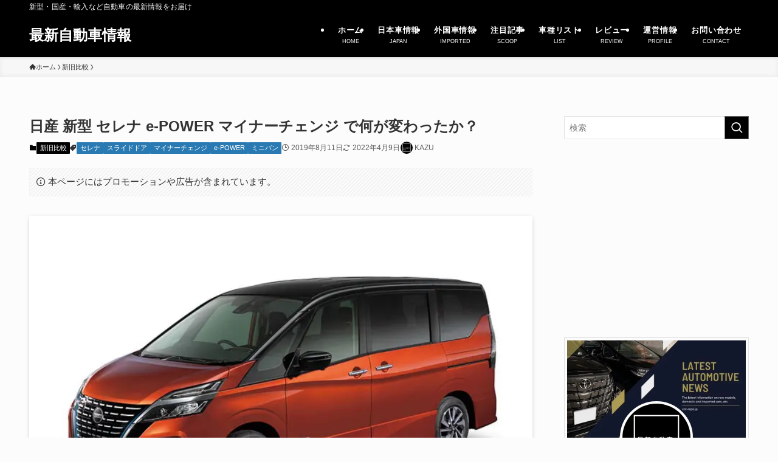

--- FILE ---
content_type: text/html; charset=UTF-8
request_url: https://car-repo.jp/blog-entry-nissan-serena-2019.html
body_size: 43347
content:
<!DOCTYPE html>
<html lang="ja" data-loaded="false" data-scrolled="false" data-spmenu="closed">
<head><meta charset="utf-8"><script>if(navigator.userAgent.match(/MSIE|Internet Explorer/i)||navigator.userAgent.match(/Trident\/7\..*?rv:11/i)){var href=document.location.href;if(!href.match(/[?&]nowprocket/)){if(href.indexOf("?")==-1){if(href.indexOf("#")==-1){document.location.href=href+"?nowprocket=1"}else{document.location.href=href.replace("#","?nowprocket=1#")}}else{if(href.indexOf("#")==-1){document.location.href=href+"&nowprocket=1"}else{document.location.href=href.replace("#","&nowprocket=1#")}}}}</script><script>(()=>{class RocketLazyLoadScripts{constructor(){this.v="2.0.4",this.userEvents=["keydown","keyup","mousedown","mouseup","mousemove","mouseover","mouseout","touchmove","touchstart","touchend","touchcancel","wheel","click","dblclick","input"],this.attributeEvents=["onblur","onclick","oncontextmenu","ondblclick","onfocus","onmousedown","onmouseenter","onmouseleave","onmousemove","onmouseout","onmouseover","onmouseup","onmousewheel","onscroll","onsubmit"]}async t(){this.i(),this.o(),/iP(ad|hone)/.test(navigator.userAgent)&&this.h(),this.u(),this.l(this),this.m(),this.k(this),this.p(this),this._(),await Promise.all([this.R(),this.L()]),this.lastBreath=Date.now(),this.S(this),this.P(),this.D(),this.O(),this.M(),await this.C(this.delayedScripts.normal),await this.C(this.delayedScripts.defer),await this.C(this.delayedScripts.async),await this.T(),await this.F(),await this.j(),await this.A(),window.dispatchEvent(new Event("rocket-allScriptsLoaded")),this.everythingLoaded=!0,this.lastTouchEnd&&await new Promise(t=>setTimeout(t,500-Date.now()+this.lastTouchEnd)),this.I(),this.H(),this.U(),this.W()}i(){this.CSPIssue=sessionStorage.getItem("rocketCSPIssue"),document.addEventListener("securitypolicyviolation",t=>{this.CSPIssue||"script-src-elem"!==t.violatedDirective||"data"!==t.blockedURI||(this.CSPIssue=!0,sessionStorage.setItem("rocketCSPIssue",!0))},{isRocket:!0})}o(){window.addEventListener("pageshow",t=>{this.persisted=t.persisted,this.realWindowLoadedFired=!0},{isRocket:!0}),window.addEventListener("pagehide",()=>{this.onFirstUserAction=null},{isRocket:!0})}h(){let t;function e(e){t=e}window.addEventListener("touchstart",e,{isRocket:!0}),window.addEventListener("touchend",function i(o){o.changedTouches[0]&&t.changedTouches[0]&&Math.abs(o.changedTouches[0].pageX-t.changedTouches[0].pageX)<10&&Math.abs(o.changedTouches[0].pageY-t.changedTouches[0].pageY)<10&&o.timeStamp-t.timeStamp<200&&(window.removeEventListener("touchstart",e,{isRocket:!0}),window.removeEventListener("touchend",i,{isRocket:!0}),"INPUT"===o.target.tagName&&"text"===o.target.type||(o.target.dispatchEvent(new TouchEvent("touchend",{target:o.target,bubbles:!0})),o.target.dispatchEvent(new MouseEvent("mouseover",{target:o.target,bubbles:!0})),o.target.dispatchEvent(new PointerEvent("click",{target:o.target,bubbles:!0,cancelable:!0,detail:1,clientX:o.changedTouches[0].clientX,clientY:o.changedTouches[0].clientY})),event.preventDefault()))},{isRocket:!0})}q(t){this.userActionTriggered||("mousemove"!==t.type||this.firstMousemoveIgnored?"keyup"===t.type||"mouseover"===t.type||"mouseout"===t.type||(this.userActionTriggered=!0,this.onFirstUserAction&&this.onFirstUserAction()):this.firstMousemoveIgnored=!0),"click"===t.type&&t.preventDefault(),t.stopPropagation(),t.stopImmediatePropagation(),"touchstart"===this.lastEvent&&"touchend"===t.type&&(this.lastTouchEnd=Date.now()),"click"===t.type&&(this.lastTouchEnd=0),this.lastEvent=t.type,t.composedPath&&t.composedPath()[0].getRootNode()instanceof ShadowRoot&&(t.rocketTarget=t.composedPath()[0]),this.savedUserEvents.push(t)}u(){this.savedUserEvents=[],this.userEventHandler=this.q.bind(this),this.userEvents.forEach(t=>window.addEventListener(t,this.userEventHandler,{passive:!1,isRocket:!0})),document.addEventListener("visibilitychange",this.userEventHandler,{isRocket:!0})}U(){this.userEvents.forEach(t=>window.removeEventListener(t,this.userEventHandler,{passive:!1,isRocket:!0})),document.removeEventListener("visibilitychange",this.userEventHandler,{isRocket:!0}),this.savedUserEvents.forEach(t=>{(t.rocketTarget||t.target).dispatchEvent(new window[t.constructor.name](t.type,t))})}m(){const t="return false",e=Array.from(this.attributeEvents,t=>"data-rocket-"+t),i="["+this.attributeEvents.join("],[")+"]",o="[data-rocket-"+this.attributeEvents.join("],[data-rocket-")+"]",s=(e,i,o)=>{o&&o!==t&&(e.setAttribute("data-rocket-"+i,o),e["rocket"+i]=new Function("event",o),e.setAttribute(i,t))};new MutationObserver(t=>{for(const n of t)"attributes"===n.type&&(n.attributeName.startsWith("data-rocket-")||this.everythingLoaded?n.attributeName.startsWith("data-rocket-")&&this.everythingLoaded&&this.N(n.target,n.attributeName.substring(12)):s(n.target,n.attributeName,n.target.getAttribute(n.attributeName))),"childList"===n.type&&n.addedNodes.forEach(t=>{if(t.nodeType===Node.ELEMENT_NODE)if(this.everythingLoaded)for(const i of[t,...t.querySelectorAll(o)])for(const t of i.getAttributeNames())e.includes(t)&&this.N(i,t.substring(12));else for(const e of[t,...t.querySelectorAll(i)])for(const t of e.getAttributeNames())this.attributeEvents.includes(t)&&s(e,t,e.getAttribute(t))})}).observe(document,{subtree:!0,childList:!0,attributeFilter:[...this.attributeEvents,...e]})}I(){this.attributeEvents.forEach(t=>{document.querySelectorAll("[data-rocket-"+t+"]").forEach(e=>{this.N(e,t)})})}N(t,e){const i=t.getAttribute("data-rocket-"+e);i&&(t.setAttribute(e,i),t.removeAttribute("data-rocket-"+e))}k(t){Object.defineProperty(HTMLElement.prototype,"onclick",{get(){return this.rocketonclick||null},set(e){this.rocketonclick=e,this.setAttribute(t.everythingLoaded?"onclick":"data-rocket-onclick","this.rocketonclick(event)")}})}S(t){function e(e,i){let o=e[i];e[i]=null,Object.defineProperty(e,i,{get:()=>o,set(s){t.everythingLoaded?o=s:e["rocket"+i]=o=s}})}e(document,"onreadystatechange"),e(window,"onload"),e(window,"onpageshow");try{Object.defineProperty(document,"readyState",{get:()=>t.rocketReadyState,set(e){t.rocketReadyState=e},configurable:!0}),document.readyState="loading"}catch(t){console.log("WPRocket DJE readyState conflict, bypassing")}}l(t){this.originalAddEventListener=EventTarget.prototype.addEventListener,this.originalRemoveEventListener=EventTarget.prototype.removeEventListener,this.savedEventListeners=[],EventTarget.prototype.addEventListener=function(e,i,o){o&&o.isRocket||!t.B(e,this)&&!t.userEvents.includes(e)||t.B(e,this)&&!t.userActionTriggered||e.startsWith("rocket-")||t.everythingLoaded?t.originalAddEventListener.call(this,e,i,o):(t.savedEventListeners.push({target:this,remove:!1,type:e,func:i,options:o}),"mouseenter"!==e&&"mouseleave"!==e||t.originalAddEventListener.call(this,e,t.savedUserEvents.push,o))},EventTarget.prototype.removeEventListener=function(e,i,o){o&&o.isRocket||!t.B(e,this)&&!t.userEvents.includes(e)||t.B(e,this)&&!t.userActionTriggered||e.startsWith("rocket-")||t.everythingLoaded?t.originalRemoveEventListener.call(this,e,i,o):t.savedEventListeners.push({target:this,remove:!0,type:e,func:i,options:o})}}J(t,e){this.savedEventListeners=this.savedEventListeners.filter(i=>{let o=i.type,s=i.target||window;return e!==o||t!==s||(this.B(o,s)&&(i.type="rocket-"+o),this.$(i),!1)})}H(){EventTarget.prototype.addEventListener=this.originalAddEventListener,EventTarget.prototype.removeEventListener=this.originalRemoveEventListener,this.savedEventListeners.forEach(t=>this.$(t))}$(t){t.remove?this.originalRemoveEventListener.call(t.target,t.type,t.func,t.options):this.originalAddEventListener.call(t.target,t.type,t.func,t.options)}p(t){let e;function i(e){return t.everythingLoaded?e:e.split(" ").map(t=>"load"===t||t.startsWith("load.")?"rocket-jquery-load":t).join(" ")}function o(o){function s(e){const s=o.fn[e];o.fn[e]=o.fn.init.prototype[e]=function(){return this[0]===window&&t.userActionTriggered&&("string"==typeof arguments[0]||arguments[0]instanceof String?arguments[0]=i(arguments[0]):"object"==typeof arguments[0]&&Object.keys(arguments[0]).forEach(t=>{const e=arguments[0][t];delete arguments[0][t],arguments[0][i(t)]=e})),s.apply(this,arguments),this}}if(o&&o.fn&&!t.allJQueries.includes(o)){const e={DOMContentLoaded:[],"rocket-DOMContentLoaded":[]};for(const t in e)document.addEventListener(t,()=>{e[t].forEach(t=>t())},{isRocket:!0});o.fn.ready=o.fn.init.prototype.ready=function(i){function s(){parseInt(o.fn.jquery)>2?setTimeout(()=>i.bind(document)(o)):i.bind(document)(o)}return"function"==typeof i&&(t.realDomReadyFired?!t.userActionTriggered||t.fauxDomReadyFired?s():e["rocket-DOMContentLoaded"].push(s):e.DOMContentLoaded.push(s)),o([])},s("on"),s("one"),s("off"),t.allJQueries.push(o)}e=o}t.allJQueries=[],o(window.jQuery),Object.defineProperty(window,"jQuery",{get:()=>e,set(t){o(t)}})}P(){const t=new Map;document.write=document.writeln=function(e){const i=document.currentScript,o=document.createRange(),s=i.parentElement;let n=t.get(i);void 0===n&&(n=i.nextSibling,t.set(i,n));const c=document.createDocumentFragment();o.setStart(c,0),c.appendChild(o.createContextualFragment(e)),s.insertBefore(c,n)}}async R(){return new Promise(t=>{this.userActionTriggered?t():this.onFirstUserAction=t})}async L(){return new Promise(t=>{document.addEventListener("DOMContentLoaded",()=>{this.realDomReadyFired=!0,t()},{isRocket:!0})})}async j(){return this.realWindowLoadedFired?Promise.resolve():new Promise(t=>{window.addEventListener("load",t,{isRocket:!0})})}M(){this.pendingScripts=[];this.scriptsMutationObserver=new MutationObserver(t=>{for(const e of t)e.addedNodes.forEach(t=>{"SCRIPT"!==t.tagName||t.noModule||t.isWPRocket||this.pendingScripts.push({script:t,promise:new Promise(e=>{const i=()=>{const i=this.pendingScripts.findIndex(e=>e.script===t);i>=0&&this.pendingScripts.splice(i,1),e()};t.addEventListener("load",i,{isRocket:!0}),t.addEventListener("error",i,{isRocket:!0}),setTimeout(i,1e3)})})})}),this.scriptsMutationObserver.observe(document,{childList:!0,subtree:!0})}async F(){await this.X(),this.pendingScripts.length?(await this.pendingScripts[0].promise,await this.F()):this.scriptsMutationObserver.disconnect()}D(){this.delayedScripts={normal:[],async:[],defer:[]},document.querySelectorAll("script[type$=rocketlazyloadscript]").forEach(t=>{t.hasAttribute("data-rocket-src")?t.hasAttribute("async")&&!1!==t.async?this.delayedScripts.async.push(t):t.hasAttribute("defer")&&!1!==t.defer||"module"===t.getAttribute("data-rocket-type")?this.delayedScripts.defer.push(t):this.delayedScripts.normal.push(t):this.delayedScripts.normal.push(t)})}async _(){await this.L();let t=[];document.querySelectorAll("script[type$=rocketlazyloadscript][data-rocket-src]").forEach(e=>{let i=e.getAttribute("data-rocket-src");if(i&&!i.startsWith("data:")){i.startsWith("//")&&(i=location.protocol+i);try{const o=new URL(i).origin;o!==location.origin&&t.push({src:o,crossOrigin:e.crossOrigin||"module"===e.getAttribute("data-rocket-type")})}catch(t){}}}),t=[...new Map(t.map(t=>[JSON.stringify(t),t])).values()],this.Y(t,"preconnect")}async G(t){if(await this.K(),!0!==t.noModule||!("noModule"in HTMLScriptElement.prototype))return new Promise(e=>{let i;function o(){(i||t).setAttribute("data-rocket-status","executed"),e()}try{if(navigator.userAgent.includes("Firefox/")||""===navigator.vendor||this.CSPIssue)i=document.createElement("script"),[...t.attributes].forEach(t=>{let e=t.nodeName;"type"!==e&&("data-rocket-type"===e&&(e="type"),"data-rocket-src"===e&&(e="src"),i.setAttribute(e,t.nodeValue))}),t.text&&(i.text=t.text),t.nonce&&(i.nonce=t.nonce),i.hasAttribute("src")?(i.addEventListener("load",o,{isRocket:!0}),i.addEventListener("error",()=>{i.setAttribute("data-rocket-status","failed-network"),e()},{isRocket:!0}),setTimeout(()=>{i.isConnected||e()},1)):(i.text=t.text,o()),i.isWPRocket=!0,t.parentNode.replaceChild(i,t);else{const i=t.getAttribute("data-rocket-type"),s=t.getAttribute("data-rocket-src");i?(t.type=i,t.removeAttribute("data-rocket-type")):t.removeAttribute("type"),t.addEventListener("load",o,{isRocket:!0}),t.addEventListener("error",i=>{this.CSPIssue&&i.target.src.startsWith("data:")?(console.log("WPRocket: CSP fallback activated"),t.removeAttribute("src"),this.G(t).then(e)):(t.setAttribute("data-rocket-status","failed-network"),e())},{isRocket:!0}),s?(t.fetchPriority="high",t.removeAttribute("data-rocket-src"),t.src=s):t.src="data:text/javascript;base64,"+window.btoa(unescape(encodeURIComponent(t.text)))}}catch(i){t.setAttribute("data-rocket-status","failed-transform"),e()}});t.setAttribute("data-rocket-status","skipped")}async C(t){const e=t.shift();return e?(e.isConnected&&await this.G(e),this.C(t)):Promise.resolve()}O(){this.Y([...this.delayedScripts.normal,...this.delayedScripts.defer,...this.delayedScripts.async],"preload")}Y(t,e){this.trash=this.trash||[];let i=!0;var o=document.createDocumentFragment();t.forEach(t=>{const s=t.getAttribute&&t.getAttribute("data-rocket-src")||t.src;if(s&&!s.startsWith("data:")){const n=document.createElement("link");n.href=s,n.rel=e,"preconnect"!==e&&(n.as="script",n.fetchPriority=i?"high":"low"),t.getAttribute&&"module"===t.getAttribute("data-rocket-type")&&(n.crossOrigin=!0),t.crossOrigin&&(n.crossOrigin=t.crossOrigin),t.integrity&&(n.integrity=t.integrity),t.nonce&&(n.nonce=t.nonce),o.appendChild(n),this.trash.push(n),i=!1}}),document.head.appendChild(o)}W(){this.trash.forEach(t=>t.remove())}async T(){try{document.readyState="interactive"}catch(t){}this.fauxDomReadyFired=!0;try{await this.K(),this.J(document,"readystatechange"),document.dispatchEvent(new Event("rocket-readystatechange")),await this.K(),document.rocketonreadystatechange&&document.rocketonreadystatechange(),await this.K(),this.J(document,"DOMContentLoaded"),document.dispatchEvent(new Event("rocket-DOMContentLoaded")),await this.K(),this.J(window,"DOMContentLoaded"),window.dispatchEvent(new Event("rocket-DOMContentLoaded"))}catch(t){console.error(t)}}async A(){try{document.readyState="complete"}catch(t){}try{await this.K(),this.J(document,"readystatechange"),document.dispatchEvent(new Event("rocket-readystatechange")),await this.K(),document.rocketonreadystatechange&&document.rocketonreadystatechange(),await this.K(),this.J(window,"load"),window.dispatchEvent(new Event("rocket-load")),await this.K(),window.rocketonload&&window.rocketonload(),await this.K(),this.allJQueries.forEach(t=>t(window).trigger("rocket-jquery-load")),await this.K(),this.J(window,"pageshow");const t=new Event("rocket-pageshow");t.persisted=this.persisted,window.dispatchEvent(t),await this.K(),window.rocketonpageshow&&window.rocketonpageshow({persisted:this.persisted})}catch(t){console.error(t)}}async K(){Date.now()-this.lastBreath>45&&(await this.X(),this.lastBreath=Date.now())}async X(){return document.hidden?new Promise(t=>setTimeout(t)):new Promise(t=>requestAnimationFrame(t))}B(t,e){return e===document&&"readystatechange"===t||(e===document&&"DOMContentLoaded"===t||(e===window&&"DOMContentLoaded"===t||(e===window&&"load"===t||e===window&&"pageshow"===t)))}static run(){(new RocketLazyLoadScripts).t()}}RocketLazyLoadScripts.run()})();</script>

<meta name="format-detection" content="telephone=no">
<meta http-equiv="X-UA-Compatible" content="IE=edge">
<meta name="viewport" content="width=device-width, viewport-fit=cover">
<title>日産 新型 セレナ e-POWER マイナーチェンジ で何が変わったか？| 最新自動車情報</title>
<meta name='robots' content='max-image-preview:large' />

<link rel="alternate" type="application/rss+xml" title="最新自動車情報 &raquo; フィード" href="https://car-repo.jp/feed" />
<link rel="alternate" type="application/rss+xml" title="最新自動車情報 &raquo; コメントフィード" href="https://car-repo.jp/comments/feed" />

<!-- SEO SIMPLE PACK 3.6.2 -->
<meta name="description" content="日産は新型「セレナ」「セレナe-POWER」のマイナーチェンジを行い2019年8月1日に発売した。マイナーチェンジにより何が変わったのか比較してみた。 新型 セレナ マイナーチェンジでの違いについて エクステリアはフロントデザイン（フロント| 最新自動車情報">
<link rel="canonical" href="https://car-repo.jp/blog-entry-nissan-serena-2019.html">
<meta property="og:locale" content="ja_JP">
<meta property="og:type" content="article">
<meta property="og:image" content="https://car-repo.jp/wp-content/uploads/2019/08/serena-2019-01-1.jpg">
<meta property="og:title" content="日産 新型 セレナ e-POWER マイナーチェンジ で何が変わったか？| 最新自動車情報">
<meta property="og:description" content="日産は新型「セレナ」「セレナe-POWER」のマイナーチェンジを行い2019年8月1日に発売した。マイナーチェンジにより何が変わったのか比較してみた。 新型 セレナ マイナーチェンジでの違いについて エクステリアはフロントデザイン（フロント| 最新自動車情報">
<meta property="og:url" content="https://car-repo.jp/blog-entry-nissan-serena-2019.html">
<meta property="og:site_name" content="最新自動車情報">
<meta property="fb:app_id" content="292342741701473">
<meta property="fb:admins" content="154286568086160">
<meta property="article:publisher" content="https://www.facebook.com/car.repo.jp">
<meta name="twitter:card" content="summary_large_image">
<meta name="twitter:site" content="car_repo_jp">
<!-- Google Analytics (gtag.js) -->
<script type="rocketlazyloadscript" async data-rocket-src="https://www.googletagmanager.com/gtag/js?id=G-2CMBNMW4NY"></script>
<script type="rocketlazyloadscript">
	window.dataLayer = window.dataLayer || [];
	function gtag(){dataLayer.push(arguments);}
	gtag("js", new Date());
	gtag("config", "G-2CMBNMW4NY");
</script>
	<!-- / SEO SIMPLE PACK -->

<style id='wp-img-auto-sizes-contain-inline-css' type='text/css'>
img:is([sizes=auto i],[sizes^="auto," i]){contain-intrinsic-size:3000px 1500px}
/*# sourceURL=wp-img-auto-sizes-contain-inline-css */
</style>
<style id='wp-block-library-inline-css' type='text/css'>
:root{--wp-block-synced-color:#7a00df;--wp-block-synced-color--rgb:122,0,223;--wp-bound-block-color:var(--wp-block-synced-color);--wp-editor-canvas-background:#ddd;--wp-admin-theme-color:#007cba;--wp-admin-theme-color--rgb:0,124,186;--wp-admin-theme-color-darker-10:#006ba1;--wp-admin-theme-color-darker-10--rgb:0,107,160.5;--wp-admin-theme-color-darker-20:#005a87;--wp-admin-theme-color-darker-20--rgb:0,90,135;--wp-admin-border-width-focus:2px}@media (min-resolution:192dpi){:root{--wp-admin-border-width-focus:1.5px}}.wp-element-button{cursor:pointer}:root .has-very-light-gray-background-color{background-color:#eee}:root .has-very-dark-gray-background-color{background-color:#313131}:root .has-very-light-gray-color{color:#eee}:root .has-very-dark-gray-color{color:#313131}:root .has-vivid-green-cyan-to-vivid-cyan-blue-gradient-background{background:linear-gradient(135deg,#00d084,#0693e3)}:root .has-purple-crush-gradient-background{background:linear-gradient(135deg,#34e2e4,#4721fb 50%,#ab1dfe)}:root .has-hazy-dawn-gradient-background{background:linear-gradient(135deg,#faaca8,#dad0ec)}:root .has-subdued-olive-gradient-background{background:linear-gradient(135deg,#fafae1,#67a671)}:root .has-atomic-cream-gradient-background{background:linear-gradient(135deg,#fdd79a,#004a59)}:root .has-nightshade-gradient-background{background:linear-gradient(135deg,#330968,#31cdcf)}:root .has-midnight-gradient-background{background:linear-gradient(135deg,#020381,#2874fc)}:root{--wp--preset--font-size--normal:16px;--wp--preset--font-size--huge:42px}.has-regular-font-size{font-size:1em}.has-larger-font-size{font-size:2.625em}.has-normal-font-size{font-size:var(--wp--preset--font-size--normal)}.has-huge-font-size{font-size:var(--wp--preset--font-size--huge)}.has-text-align-center{text-align:center}.has-text-align-left{text-align:left}.has-text-align-right{text-align:right}.has-fit-text{white-space:nowrap!important}#end-resizable-editor-section{display:none}.aligncenter{clear:both}.items-justified-left{justify-content:flex-start}.items-justified-center{justify-content:center}.items-justified-right{justify-content:flex-end}.items-justified-space-between{justify-content:space-between}.screen-reader-text{border:0;clip-path:inset(50%);height:1px;margin:-1px;overflow:hidden;padding:0;position:absolute;width:1px;word-wrap:normal!important}.screen-reader-text:focus{background-color:#ddd;clip-path:none;color:#444;display:block;font-size:1em;height:auto;left:5px;line-height:normal;padding:15px 23px 14px;text-decoration:none;top:5px;width:auto;z-index:100000}html :where(.has-border-color){border-style:solid}html :where([style*=border-top-color]){border-top-style:solid}html :where([style*=border-right-color]){border-right-style:solid}html :where([style*=border-bottom-color]){border-bottom-style:solid}html :where([style*=border-left-color]){border-left-style:solid}html :where([style*=border-width]){border-style:solid}html :where([style*=border-top-width]){border-top-style:solid}html :where([style*=border-right-width]){border-right-style:solid}html :where([style*=border-bottom-width]){border-bottom-style:solid}html :where([style*=border-left-width]){border-left-style:solid}html :where(img[class*=wp-image-]){height:auto;max-width:100%}:where(figure){margin:0 0 1em}html :where(.is-position-sticky){--wp-admin--admin-bar--position-offset:var(--wp-admin--admin-bar--height,0px)}@media screen and (max-width:600px){html :where(.is-position-sticky){--wp-admin--admin-bar--position-offset:0px}}

/*# sourceURL=wp-block-library-inline-css */
</style><style id='wp-block-heading-inline-css' type='text/css'>
h1:where(.wp-block-heading).has-background,h2:where(.wp-block-heading).has-background,h3:where(.wp-block-heading).has-background,h4:where(.wp-block-heading).has-background,h5:where(.wp-block-heading).has-background,h6:where(.wp-block-heading).has-background{padding:1.25em 2.375em}h1.has-text-align-left[style*=writing-mode]:where([style*=vertical-lr]),h1.has-text-align-right[style*=writing-mode]:where([style*=vertical-rl]),h2.has-text-align-left[style*=writing-mode]:where([style*=vertical-lr]),h2.has-text-align-right[style*=writing-mode]:where([style*=vertical-rl]),h3.has-text-align-left[style*=writing-mode]:where([style*=vertical-lr]),h3.has-text-align-right[style*=writing-mode]:where([style*=vertical-rl]),h4.has-text-align-left[style*=writing-mode]:where([style*=vertical-lr]),h4.has-text-align-right[style*=writing-mode]:where([style*=vertical-rl]),h5.has-text-align-left[style*=writing-mode]:where([style*=vertical-lr]),h5.has-text-align-right[style*=writing-mode]:where([style*=vertical-rl]),h6.has-text-align-left[style*=writing-mode]:where([style*=vertical-lr]),h6.has-text-align-right[style*=writing-mode]:where([style*=vertical-rl]){rotate:180deg}
/*# sourceURL=https://car-repo.jp/wp-includes/blocks/heading/style.min.css */
</style>
<style id='wp-block-image-inline-css' type='text/css'>
.wp-block-image>a,.wp-block-image>figure>a{display:inline-block}.wp-block-image img{box-sizing:border-box;height:auto;max-width:100%;vertical-align:bottom}@media not (prefers-reduced-motion){.wp-block-image img.hide{visibility:hidden}.wp-block-image img.show{animation:show-content-image .4s}}.wp-block-image[style*=border-radius] img,.wp-block-image[style*=border-radius]>a{border-radius:inherit}.wp-block-image.has-custom-border img{box-sizing:border-box}.wp-block-image.aligncenter{text-align:center}.wp-block-image.alignfull>a,.wp-block-image.alignwide>a{width:100%}.wp-block-image.alignfull img,.wp-block-image.alignwide img{height:auto;width:100%}.wp-block-image .aligncenter,.wp-block-image .alignleft,.wp-block-image .alignright,.wp-block-image.aligncenter,.wp-block-image.alignleft,.wp-block-image.alignright{display:table}.wp-block-image .aligncenter>figcaption,.wp-block-image .alignleft>figcaption,.wp-block-image .alignright>figcaption,.wp-block-image.aligncenter>figcaption,.wp-block-image.alignleft>figcaption,.wp-block-image.alignright>figcaption{caption-side:bottom;display:table-caption}.wp-block-image .alignleft{float:left;margin:.5em 1em .5em 0}.wp-block-image .alignright{float:right;margin:.5em 0 .5em 1em}.wp-block-image .aligncenter{margin-left:auto;margin-right:auto}.wp-block-image :where(figcaption){margin-bottom:1em;margin-top:.5em}.wp-block-image.is-style-circle-mask img{border-radius:9999px}@supports ((-webkit-mask-image:none) or (mask-image:none)) or (-webkit-mask-image:none){.wp-block-image.is-style-circle-mask img{border-radius:0;-webkit-mask-image:url('data:image/svg+xml;utf8,<svg viewBox="0 0 100 100" xmlns="http://www.w3.org/2000/svg"><circle cx="50" cy="50" r="50"/></svg>');mask-image:url('data:image/svg+xml;utf8,<svg viewBox="0 0 100 100" xmlns="http://www.w3.org/2000/svg"><circle cx="50" cy="50" r="50"/></svg>');mask-mode:alpha;-webkit-mask-position:center;mask-position:center;-webkit-mask-repeat:no-repeat;mask-repeat:no-repeat;-webkit-mask-size:contain;mask-size:contain}}:root :where(.wp-block-image.is-style-rounded img,.wp-block-image .is-style-rounded img){border-radius:9999px}.wp-block-image figure{margin:0}.wp-lightbox-container{display:flex;flex-direction:column;position:relative}.wp-lightbox-container img{cursor:zoom-in}.wp-lightbox-container img:hover+button{opacity:1}.wp-lightbox-container button{align-items:center;backdrop-filter:blur(16px) saturate(180%);background-color:#5a5a5a40;border:none;border-radius:4px;cursor:zoom-in;display:flex;height:20px;justify-content:center;opacity:0;padding:0;position:absolute;right:16px;text-align:center;top:16px;width:20px;z-index:100}@media not (prefers-reduced-motion){.wp-lightbox-container button{transition:opacity .2s ease}}.wp-lightbox-container button:focus-visible{outline:3px auto #5a5a5a40;outline:3px auto -webkit-focus-ring-color;outline-offset:3px}.wp-lightbox-container button:hover{cursor:pointer;opacity:1}.wp-lightbox-container button:focus{opacity:1}.wp-lightbox-container button:focus,.wp-lightbox-container button:hover,.wp-lightbox-container button:not(:hover):not(:active):not(.has-background){background-color:#5a5a5a40;border:none}.wp-lightbox-overlay{box-sizing:border-box;cursor:zoom-out;height:100vh;left:0;overflow:hidden;position:fixed;top:0;visibility:hidden;width:100%;z-index:100000}.wp-lightbox-overlay .close-button{align-items:center;cursor:pointer;display:flex;justify-content:center;min-height:40px;min-width:40px;padding:0;position:absolute;right:calc(env(safe-area-inset-right) + 16px);top:calc(env(safe-area-inset-top) + 16px);z-index:5000000}.wp-lightbox-overlay .close-button:focus,.wp-lightbox-overlay .close-button:hover,.wp-lightbox-overlay .close-button:not(:hover):not(:active):not(.has-background){background:none;border:none}.wp-lightbox-overlay .lightbox-image-container{height:var(--wp--lightbox-container-height);left:50%;overflow:hidden;position:absolute;top:50%;transform:translate(-50%,-50%);transform-origin:top left;width:var(--wp--lightbox-container-width);z-index:9999999999}.wp-lightbox-overlay .wp-block-image{align-items:center;box-sizing:border-box;display:flex;height:100%;justify-content:center;margin:0;position:relative;transform-origin:0 0;width:100%;z-index:3000000}.wp-lightbox-overlay .wp-block-image img{height:var(--wp--lightbox-image-height);min-height:var(--wp--lightbox-image-height);min-width:var(--wp--lightbox-image-width);width:var(--wp--lightbox-image-width)}.wp-lightbox-overlay .wp-block-image figcaption{display:none}.wp-lightbox-overlay button{background:none;border:none}.wp-lightbox-overlay .scrim{background-color:#fff;height:100%;opacity:.9;position:absolute;width:100%;z-index:2000000}.wp-lightbox-overlay.active{visibility:visible}@media not (prefers-reduced-motion){.wp-lightbox-overlay.active{animation:turn-on-visibility .25s both}.wp-lightbox-overlay.active img{animation:turn-on-visibility .35s both}.wp-lightbox-overlay.show-closing-animation:not(.active){animation:turn-off-visibility .35s both}.wp-lightbox-overlay.show-closing-animation:not(.active) img{animation:turn-off-visibility .25s both}.wp-lightbox-overlay.zoom.active{animation:none;opacity:1;visibility:visible}.wp-lightbox-overlay.zoom.active .lightbox-image-container{animation:lightbox-zoom-in .4s}.wp-lightbox-overlay.zoom.active .lightbox-image-container img{animation:none}.wp-lightbox-overlay.zoom.active .scrim{animation:turn-on-visibility .4s forwards}.wp-lightbox-overlay.zoom.show-closing-animation:not(.active){animation:none}.wp-lightbox-overlay.zoom.show-closing-animation:not(.active) .lightbox-image-container{animation:lightbox-zoom-out .4s}.wp-lightbox-overlay.zoom.show-closing-animation:not(.active) .lightbox-image-container img{animation:none}.wp-lightbox-overlay.zoom.show-closing-animation:not(.active) .scrim{animation:turn-off-visibility .4s forwards}}@keyframes show-content-image{0%{visibility:hidden}99%{visibility:hidden}to{visibility:visible}}@keyframes turn-on-visibility{0%{opacity:0}to{opacity:1}}@keyframes turn-off-visibility{0%{opacity:1;visibility:visible}99%{opacity:0;visibility:visible}to{opacity:0;visibility:hidden}}@keyframes lightbox-zoom-in{0%{transform:translate(calc((-100vw + var(--wp--lightbox-scrollbar-width))/2 + var(--wp--lightbox-initial-left-position)),calc(-50vh + var(--wp--lightbox-initial-top-position))) scale(var(--wp--lightbox-scale))}to{transform:translate(-50%,-50%) scale(1)}}@keyframes lightbox-zoom-out{0%{transform:translate(-50%,-50%) scale(1);visibility:visible}99%{visibility:visible}to{transform:translate(calc((-100vw + var(--wp--lightbox-scrollbar-width))/2 + var(--wp--lightbox-initial-left-position)),calc(-50vh + var(--wp--lightbox-initial-top-position))) scale(var(--wp--lightbox-scale));visibility:hidden}}
/*# sourceURL=https://car-repo.jp/wp-includes/blocks/image/style.min.css */
</style>
<style id='wp-block-embed-inline-css' type='text/css'>
.wp-block-embed.alignleft,.wp-block-embed.alignright,.wp-block[data-align=left]>[data-type="core/embed"],.wp-block[data-align=right]>[data-type="core/embed"]{max-width:360px;width:100%}.wp-block-embed.alignleft .wp-block-embed__wrapper,.wp-block-embed.alignright .wp-block-embed__wrapper,.wp-block[data-align=left]>[data-type="core/embed"] .wp-block-embed__wrapper,.wp-block[data-align=right]>[data-type="core/embed"] .wp-block-embed__wrapper{min-width:280px}.wp-block-cover .wp-block-embed{min-height:240px;min-width:320px}.wp-block-embed{overflow-wrap:break-word}.wp-block-embed :where(figcaption){margin-bottom:1em;margin-top:.5em}.wp-block-embed iframe{max-width:100%}.wp-block-embed__wrapper{position:relative}.wp-embed-responsive .wp-has-aspect-ratio .wp-block-embed__wrapper:before{content:"";display:block;padding-top:50%}.wp-embed-responsive .wp-has-aspect-ratio iframe{bottom:0;height:100%;left:0;position:absolute;right:0;top:0;width:100%}.wp-embed-responsive .wp-embed-aspect-21-9 .wp-block-embed__wrapper:before{padding-top:42.85%}.wp-embed-responsive .wp-embed-aspect-18-9 .wp-block-embed__wrapper:before{padding-top:50%}.wp-embed-responsive .wp-embed-aspect-16-9 .wp-block-embed__wrapper:before{padding-top:56.25%}.wp-embed-responsive .wp-embed-aspect-4-3 .wp-block-embed__wrapper:before{padding-top:75%}.wp-embed-responsive .wp-embed-aspect-1-1 .wp-block-embed__wrapper:before{padding-top:100%}.wp-embed-responsive .wp-embed-aspect-9-16 .wp-block-embed__wrapper:before{padding-top:177.77%}.wp-embed-responsive .wp-embed-aspect-1-2 .wp-block-embed__wrapper:before{padding-top:200%}
/*# sourceURL=https://car-repo.jp/wp-includes/blocks/embed/style.min.css */
</style>
<style id='wp-block-paragraph-inline-css' type='text/css'>
.is-small-text{font-size:.875em}.is-regular-text{font-size:1em}.is-large-text{font-size:2.25em}.is-larger-text{font-size:3em}.has-drop-cap:not(:focus):first-letter{float:left;font-size:8.4em;font-style:normal;font-weight:100;line-height:.68;margin:.05em .1em 0 0;text-transform:uppercase}body.rtl .has-drop-cap:not(:focus):first-letter{float:none;margin-left:.1em}p.has-drop-cap.has-background{overflow:hidden}:root :where(p.has-background){padding:1.25em 2.375em}:where(p.has-text-color:not(.has-link-color)) a{color:inherit}p.has-text-align-left[style*="writing-mode:vertical-lr"],p.has-text-align-right[style*="writing-mode:vertical-rl"]{rotate:180deg}
/*# sourceURL=https://car-repo.jp/wp-includes/blocks/paragraph/style.min.css */
</style>
<style id='wp-block-table-inline-css' type='text/css'>
.wp-block-table{overflow-x:auto}.wp-block-table table{border-collapse:collapse;width:100%}.wp-block-table thead{border-bottom:3px solid}.wp-block-table tfoot{border-top:3px solid}.wp-block-table td,.wp-block-table th{border:1px solid;padding:.5em}.wp-block-table .has-fixed-layout{table-layout:fixed;width:100%}.wp-block-table .has-fixed-layout td,.wp-block-table .has-fixed-layout th{word-break:break-word}.wp-block-table.aligncenter,.wp-block-table.alignleft,.wp-block-table.alignright{display:table;width:auto}.wp-block-table.aligncenter td,.wp-block-table.aligncenter th,.wp-block-table.alignleft td,.wp-block-table.alignleft th,.wp-block-table.alignright td,.wp-block-table.alignright th{word-break:break-word}.wp-block-table .has-subtle-light-gray-background-color{background-color:#f3f4f5}.wp-block-table .has-subtle-pale-green-background-color{background-color:#e9fbe5}.wp-block-table .has-subtle-pale-blue-background-color{background-color:#e7f5fe}.wp-block-table .has-subtle-pale-pink-background-color{background-color:#fcf0ef}.wp-block-table.is-style-stripes{background-color:initial;border-collapse:inherit;border-spacing:0}.wp-block-table.is-style-stripes tbody tr:nth-child(odd){background-color:#f0f0f0}.wp-block-table.is-style-stripes.has-subtle-light-gray-background-color tbody tr:nth-child(odd){background-color:#f3f4f5}.wp-block-table.is-style-stripes.has-subtle-pale-green-background-color tbody tr:nth-child(odd){background-color:#e9fbe5}.wp-block-table.is-style-stripes.has-subtle-pale-blue-background-color tbody tr:nth-child(odd){background-color:#e7f5fe}.wp-block-table.is-style-stripes.has-subtle-pale-pink-background-color tbody tr:nth-child(odd){background-color:#fcf0ef}.wp-block-table.is-style-stripes td,.wp-block-table.is-style-stripes th{border-color:#0000}.wp-block-table.is-style-stripes{border-bottom:1px solid #f0f0f0}.wp-block-table .has-border-color td,.wp-block-table .has-border-color th,.wp-block-table .has-border-color tr,.wp-block-table .has-border-color>*{border-color:inherit}.wp-block-table table[style*=border-top-color] tr:first-child,.wp-block-table table[style*=border-top-color] tr:first-child td,.wp-block-table table[style*=border-top-color] tr:first-child th,.wp-block-table table[style*=border-top-color]>*,.wp-block-table table[style*=border-top-color]>* td,.wp-block-table table[style*=border-top-color]>* th{border-top-color:inherit}.wp-block-table table[style*=border-top-color] tr:not(:first-child){border-top-color:initial}.wp-block-table table[style*=border-right-color] td:last-child,.wp-block-table table[style*=border-right-color] th,.wp-block-table table[style*=border-right-color] tr,.wp-block-table table[style*=border-right-color]>*{border-right-color:inherit}.wp-block-table table[style*=border-bottom-color] tr:last-child,.wp-block-table table[style*=border-bottom-color] tr:last-child td,.wp-block-table table[style*=border-bottom-color] tr:last-child th,.wp-block-table table[style*=border-bottom-color]>*,.wp-block-table table[style*=border-bottom-color]>* td,.wp-block-table table[style*=border-bottom-color]>* th{border-bottom-color:inherit}.wp-block-table table[style*=border-bottom-color] tr:not(:last-child){border-bottom-color:initial}.wp-block-table table[style*=border-left-color] td:first-child,.wp-block-table table[style*=border-left-color] th,.wp-block-table table[style*=border-left-color] tr,.wp-block-table table[style*=border-left-color]>*{border-left-color:inherit}.wp-block-table table[style*=border-style] td,.wp-block-table table[style*=border-style] th,.wp-block-table table[style*=border-style] tr,.wp-block-table table[style*=border-style]>*{border-style:inherit}.wp-block-table table[style*=border-width] td,.wp-block-table table[style*=border-width] th,.wp-block-table table[style*=border-width] tr,.wp-block-table table[style*=border-width]>*{border-style:inherit;border-width:inherit}
/*# sourceURL=https://car-repo.jp/wp-includes/blocks/table/style.min.css */
</style>
<style id='global-styles-inline-css' type='text/css'>
:root{--wp--preset--aspect-ratio--square: 1;--wp--preset--aspect-ratio--4-3: 4/3;--wp--preset--aspect-ratio--3-4: 3/4;--wp--preset--aspect-ratio--3-2: 3/2;--wp--preset--aspect-ratio--2-3: 2/3;--wp--preset--aspect-ratio--16-9: 16/9;--wp--preset--aspect-ratio--9-16: 9/16;--wp--preset--color--black: #000;--wp--preset--color--cyan-bluish-gray: #abb8c3;--wp--preset--color--white: #fff;--wp--preset--color--pale-pink: #f78da7;--wp--preset--color--vivid-red: #cf2e2e;--wp--preset--color--luminous-vivid-orange: #ff6900;--wp--preset--color--luminous-vivid-amber: #fcb900;--wp--preset--color--light-green-cyan: #7bdcb5;--wp--preset--color--vivid-green-cyan: #00d084;--wp--preset--color--pale-cyan-blue: #8ed1fc;--wp--preset--color--vivid-cyan-blue: #0693e3;--wp--preset--color--vivid-purple: #9b51e0;--wp--preset--color--swl-main: var(--color_main);--wp--preset--color--swl-main-thin: var(--color_main_thin);--wp--preset--color--swl-gray: var(--color_gray);--wp--preset--color--swl-deep-01: var(--color_deep01);--wp--preset--color--swl-deep-02: var(--color_deep02);--wp--preset--color--swl-deep-03: var(--color_deep03);--wp--preset--color--swl-deep-04: var(--color_deep04);--wp--preset--color--swl-pale-01: var(--color_pale01);--wp--preset--color--swl-pale-02: var(--color_pale02);--wp--preset--color--swl-pale-03: var(--color_pale03);--wp--preset--color--swl-pale-04: var(--color_pale04);--wp--preset--gradient--vivid-cyan-blue-to-vivid-purple: linear-gradient(135deg,rgb(6,147,227) 0%,rgb(155,81,224) 100%);--wp--preset--gradient--light-green-cyan-to-vivid-green-cyan: linear-gradient(135deg,rgb(122,220,180) 0%,rgb(0,208,130) 100%);--wp--preset--gradient--luminous-vivid-amber-to-luminous-vivid-orange: linear-gradient(135deg,rgb(252,185,0) 0%,rgb(255,105,0) 100%);--wp--preset--gradient--luminous-vivid-orange-to-vivid-red: linear-gradient(135deg,rgb(255,105,0) 0%,rgb(207,46,46) 100%);--wp--preset--gradient--very-light-gray-to-cyan-bluish-gray: linear-gradient(135deg,rgb(238,238,238) 0%,rgb(169,184,195) 100%);--wp--preset--gradient--cool-to-warm-spectrum: linear-gradient(135deg,rgb(74,234,220) 0%,rgb(151,120,209) 20%,rgb(207,42,186) 40%,rgb(238,44,130) 60%,rgb(251,105,98) 80%,rgb(254,248,76) 100%);--wp--preset--gradient--blush-light-purple: linear-gradient(135deg,rgb(255,206,236) 0%,rgb(152,150,240) 100%);--wp--preset--gradient--blush-bordeaux: linear-gradient(135deg,rgb(254,205,165) 0%,rgb(254,45,45) 50%,rgb(107,0,62) 100%);--wp--preset--gradient--luminous-dusk: linear-gradient(135deg,rgb(255,203,112) 0%,rgb(199,81,192) 50%,rgb(65,88,208) 100%);--wp--preset--gradient--pale-ocean: linear-gradient(135deg,rgb(255,245,203) 0%,rgb(182,227,212) 50%,rgb(51,167,181) 100%);--wp--preset--gradient--electric-grass: linear-gradient(135deg,rgb(202,248,128) 0%,rgb(113,206,126) 100%);--wp--preset--gradient--midnight: linear-gradient(135deg,rgb(2,3,129) 0%,rgb(40,116,252) 100%);--wp--preset--font-size--small: 0.9em;--wp--preset--font-size--medium: 1.1em;--wp--preset--font-size--large: 1.25em;--wp--preset--font-size--x-large: 42px;--wp--preset--font-size--xs: 0.75em;--wp--preset--font-size--huge: 1.6em;--wp--preset--spacing--20: 0.44rem;--wp--preset--spacing--30: 0.67rem;--wp--preset--spacing--40: 1rem;--wp--preset--spacing--50: 1.5rem;--wp--preset--spacing--60: 2.25rem;--wp--preset--spacing--70: 3.38rem;--wp--preset--spacing--80: 5.06rem;--wp--preset--shadow--natural: 6px 6px 9px rgba(0, 0, 0, 0.2);--wp--preset--shadow--deep: 12px 12px 50px rgba(0, 0, 0, 0.4);--wp--preset--shadow--sharp: 6px 6px 0px rgba(0, 0, 0, 0.2);--wp--preset--shadow--outlined: 6px 6px 0px -3px rgb(255, 255, 255), 6px 6px rgb(0, 0, 0);--wp--preset--shadow--crisp: 6px 6px 0px rgb(0, 0, 0);}:where(.is-layout-flex){gap: 0.5em;}:where(.is-layout-grid){gap: 0.5em;}body .is-layout-flex{display: flex;}.is-layout-flex{flex-wrap: wrap;align-items: center;}.is-layout-flex > :is(*, div){margin: 0;}body .is-layout-grid{display: grid;}.is-layout-grid > :is(*, div){margin: 0;}:where(.wp-block-columns.is-layout-flex){gap: 2em;}:where(.wp-block-columns.is-layout-grid){gap: 2em;}:where(.wp-block-post-template.is-layout-flex){gap: 1.25em;}:where(.wp-block-post-template.is-layout-grid){gap: 1.25em;}.has-black-color{color: var(--wp--preset--color--black) !important;}.has-cyan-bluish-gray-color{color: var(--wp--preset--color--cyan-bluish-gray) !important;}.has-white-color{color: var(--wp--preset--color--white) !important;}.has-pale-pink-color{color: var(--wp--preset--color--pale-pink) !important;}.has-vivid-red-color{color: var(--wp--preset--color--vivid-red) !important;}.has-luminous-vivid-orange-color{color: var(--wp--preset--color--luminous-vivid-orange) !important;}.has-luminous-vivid-amber-color{color: var(--wp--preset--color--luminous-vivid-amber) !important;}.has-light-green-cyan-color{color: var(--wp--preset--color--light-green-cyan) !important;}.has-vivid-green-cyan-color{color: var(--wp--preset--color--vivid-green-cyan) !important;}.has-pale-cyan-blue-color{color: var(--wp--preset--color--pale-cyan-blue) !important;}.has-vivid-cyan-blue-color{color: var(--wp--preset--color--vivid-cyan-blue) !important;}.has-vivid-purple-color{color: var(--wp--preset--color--vivid-purple) !important;}.has-black-background-color{background-color: var(--wp--preset--color--black) !important;}.has-cyan-bluish-gray-background-color{background-color: var(--wp--preset--color--cyan-bluish-gray) !important;}.has-white-background-color{background-color: var(--wp--preset--color--white) !important;}.has-pale-pink-background-color{background-color: var(--wp--preset--color--pale-pink) !important;}.has-vivid-red-background-color{background-color: var(--wp--preset--color--vivid-red) !important;}.has-luminous-vivid-orange-background-color{background-color: var(--wp--preset--color--luminous-vivid-orange) !important;}.has-luminous-vivid-amber-background-color{background-color: var(--wp--preset--color--luminous-vivid-amber) !important;}.has-light-green-cyan-background-color{background-color: var(--wp--preset--color--light-green-cyan) !important;}.has-vivid-green-cyan-background-color{background-color: var(--wp--preset--color--vivid-green-cyan) !important;}.has-pale-cyan-blue-background-color{background-color: var(--wp--preset--color--pale-cyan-blue) !important;}.has-vivid-cyan-blue-background-color{background-color: var(--wp--preset--color--vivid-cyan-blue) !important;}.has-vivid-purple-background-color{background-color: var(--wp--preset--color--vivid-purple) !important;}.has-black-border-color{border-color: var(--wp--preset--color--black) !important;}.has-cyan-bluish-gray-border-color{border-color: var(--wp--preset--color--cyan-bluish-gray) !important;}.has-white-border-color{border-color: var(--wp--preset--color--white) !important;}.has-pale-pink-border-color{border-color: var(--wp--preset--color--pale-pink) !important;}.has-vivid-red-border-color{border-color: var(--wp--preset--color--vivid-red) !important;}.has-luminous-vivid-orange-border-color{border-color: var(--wp--preset--color--luminous-vivid-orange) !important;}.has-luminous-vivid-amber-border-color{border-color: var(--wp--preset--color--luminous-vivid-amber) !important;}.has-light-green-cyan-border-color{border-color: var(--wp--preset--color--light-green-cyan) !important;}.has-vivid-green-cyan-border-color{border-color: var(--wp--preset--color--vivid-green-cyan) !important;}.has-pale-cyan-blue-border-color{border-color: var(--wp--preset--color--pale-cyan-blue) !important;}.has-vivid-cyan-blue-border-color{border-color: var(--wp--preset--color--vivid-cyan-blue) !important;}.has-vivid-purple-border-color{border-color: var(--wp--preset--color--vivid-purple) !important;}.has-vivid-cyan-blue-to-vivid-purple-gradient-background{background: var(--wp--preset--gradient--vivid-cyan-blue-to-vivid-purple) !important;}.has-light-green-cyan-to-vivid-green-cyan-gradient-background{background: var(--wp--preset--gradient--light-green-cyan-to-vivid-green-cyan) !important;}.has-luminous-vivid-amber-to-luminous-vivid-orange-gradient-background{background: var(--wp--preset--gradient--luminous-vivid-amber-to-luminous-vivid-orange) !important;}.has-luminous-vivid-orange-to-vivid-red-gradient-background{background: var(--wp--preset--gradient--luminous-vivid-orange-to-vivid-red) !important;}.has-very-light-gray-to-cyan-bluish-gray-gradient-background{background: var(--wp--preset--gradient--very-light-gray-to-cyan-bluish-gray) !important;}.has-cool-to-warm-spectrum-gradient-background{background: var(--wp--preset--gradient--cool-to-warm-spectrum) !important;}.has-blush-light-purple-gradient-background{background: var(--wp--preset--gradient--blush-light-purple) !important;}.has-blush-bordeaux-gradient-background{background: var(--wp--preset--gradient--blush-bordeaux) !important;}.has-luminous-dusk-gradient-background{background: var(--wp--preset--gradient--luminous-dusk) !important;}.has-pale-ocean-gradient-background{background: var(--wp--preset--gradient--pale-ocean) !important;}.has-electric-grass-gradient-background{background: var(--wp--preset--gradient--electric-grass) !important;}.has-midnight-gradient-background{background: var(--wp--preset--gradient--midnight) !important;}.has-small-font-size{font-size: var(--wp--preset--font-size--small) !important;}.has-medium-font-size{font-size: var(--wp--preset--font-size--medium) !important;}.has-large-font-size{font-size: var(--wp--preset--font-size--large) !important;}.has-x-large-font-size{font-size: var(--wp--preset--font-size--x-large) !important;}
/*# sourceURL=global-styles-inline-css */
</style>

<link data-minify="1" rel='stylesheet' id='swell-icons-css' href='https://car-repo.jp/wp-content/cache/min/1/wp-content/themes/swell/build/css/swell-icons.css?ver=1768913051' type='text/css' media='all' />
<link data-minify="1" rel='stylesheet' id='main_style-css' href='https://car-repo.jp/wp-content/cache/background-css/1/car-repo.jp/wp-content/cache/min/1/wp-content/themes/swell/build/css/main.css?ver=1768913051&wpr_t=1769113340' type='text/css' media='all' />
<link data-minify="1" rel='stylesheet' id='swell_blocks-css' href='https://car-repo.jp/wp-content/cache/min/1/wp-content/themes/swell/build/css/blocks.css?ver=1768913051' type='text/css' media='all' />
<style id='swell_custom-inline-css' type='text/css'>
:root{--swl-fz--content:4vw;--swl-font_family:"Helvetica Neue", Arial, "Hiragino Kaku Gothic ProN", "Hiragino Sans", Meiryo, sans-serif;--swl-font_weight:400;--color_main:#000000;--color_text:#333;--color_link:#0033cc;--color_htag:#000000;--color_bg:#fcfcfc;--color_gradient1:#d8ffff;--color_gradient2:#87e7ff;--color_main_thin:rgba(0, 0, 0, 0.05 );--color_main_dark:rgba(0, 0, 0, 1 );--color_list_check:#000000;--color_list_num:#000000;--color_list_good:#86dd7b;--color_list_triangle:#f4e03a;--color_list_bad:#f36060;--color_faq_q:#d55656;--color_faq_a:#6599b7;--color_icon_good:#3cd250;--color_icon_good_bg:#ecffe9;--color_icon_bad:#4b73eb;--color_icon_bad_bg:#eafaff;--color_icon_info:#f578b4;--color_icon_info_bg:#fff0fa;--color_icon_announce:#ffa537;--color_icon_announce_bg:#fff5f0;--color_icon_pen:#7a7a7a;--color_icon_pen_bg:#f7f7f7;--color_icon_book:#787364;--color_icon_book_bg:#f8f6ef;--color_icon_point:#ffa639;--color_icon_check:#86d67c;--color_icon_batsu:#f36060;--color_icon_hatena:#5295cc;--color_icon_caution:#f7da38;--color_icon_memo:#84878a;--color_deep01:#e44141;--color_deep02:#3d79d5;--color_deep03:#63a84d;--color_deep04:#f09f4d;--color_pale01:#fff2f0;--color_pale02:#f3f8fd;--color_pale03:#f1f9ee;--color_pale04:#fdf9ee;--color_mark_blue:#b7e3ff;--color_mark_green:#bdf9c3;--color_mark_yellow:#fcf69f;--color_mark_orange:#ffddbc;--border01:solid 1px var(--color_main);--border02:double 4px var(--color_main);--border03:dashed 2px var(--color_border);--border04:solid 4px var(--color_gray);--card_posts_thumb_ratio:52.356%;--list_posts_thumb_ratio:52.356%;--big_posts_thumb_ratio:52.356%;--thumb_posts_thumb_ratio:52.356%;--blogcard_thumb_ratio:52.356%;--color_header_bg:#000000;--color_header_text:#ffffff;--color_footer_bg:#000000;--color_footer_text:#ffffff;--container_size:1200px;--article_size:900px;--logo_size_sp:60px;--logo_size_pc:40px;--logo_size_pcfix:32px;}.swl-cell-bg[data-icon="doubleCircle"]{--cell-icon-color:#ffc977}.swl-cell-bg[data-icon="circle"]{--cell-icon-color:#94e29c}.swl-cell-bg[data-icon="triangle"]{--cell-icon-color:#eeda2f}.swl-cell-bg[data-icon="close"]{--cell-icon-color:#ec9191}.swl-cell-bg[data-icon="hatena"]{--cell-icon-color:#93c9da}.swl-cell-bg[data-icon="check"]{--cell-icon-color:#94e29c}.swl-cell-bg[data-icon="line"]{--cell-icon-color:#9b9b9b}.cap_box[data-colset="col1"]{--capbox-color:#f59b5f;--capbox-color--bg:#fff8eb}.cap_box[data-colset="col2"]{--capbox-color:#5fb9f5;--capbox-color--bg:#edf5ff}.cap_box[data-colset="col3"]{--capbox-color:#2fcd90;--capbox-color--bg:#eafaf2}.red_{--the-btn-color:#f74a4a;--the-btn-color2:#ffbc49;--the-solid-shadow: rgba(185, 56, 56, 1 )}.blue_{--the-btn-color:#338df4;--the-btn-color2:#35eaff;--the-solid-shadow: rgba(38, 106, 183, 1 )}.green_{--the-btn-color:#62d847;--the-btn-color2:#7bf7bd;--the-solid-shadow: rgba(74, 162, 53, 1 )}.is-style-btn_normal{--the-btn-radius:80px}.is-style-btn_solid{--the-btn-radius:80px}.is-style-btn_shiny{--the-btn-radius:80px}.is-style-btn_line{--the-btn-radius:80px}.post_content blockquote{padding:1.5em 2em 1.5em 3em}.post_content blockquote::before{content:"";display:block;width:5px;height:calc(100% - 3em);top:1.5em;left:1.5em;border-left:solid 1px rgba(180,180,180,.75);border-right:solid 1px rgba(180,180,180,.75);}.mark_blue{background:-webkit-linear-gradient(transparent 64%,var(--color_mark_blue) 0%);background:linear-gradient(transparent 64%,var(--color_mark_blue) 0%)}.mark_green{background:-webkit-linear-gradient(transparent 64%,var(--color_mark_green) 0%);background:linear-gradient(transparent 64%,var(--color_mark_green) 0%)}.mark_yellow{background:-webkit-linear-gradient(transparent 64%,var(--color_mark_yellow) 0%);background:linear-gradient(transparent 64%,var(--color_mark_yellow) 0%)}.mark_orange{background:-webkit-linear-gradient(transparent 64%,var(--color_mark_orange) 0%);background:linear-gradient(transparent 64%,var(--color_mark_orange) 0%)}[class*="is-style-icon_"]{color:#333;border-width:0}[class*="is-style-big_icon_"]{border-width:2px;border-style:solid}[data-col="gray"] .c-balloon__text{background:#f7f7f7;border-color:#ccc}[data-col="gray"] .c-balloon__before{border-right-color:#f7f7f7}[data-col="green"] .c-balloon__text{background:#d1f8c2;border-color:#9ddd93}[data-col="green"] .c-balloon__before{border-right-color:#d1f8c2}[data-col="blue"] .c-balloon__text{background:#e2f6ff;border-color:#93d2f0}[data-col="blue"] .c-balloon__before{border-right-color:#e2f6ff}[data-col="red"] .c-balloon__text{background:#ffebeb;border-color:#f48789}[data-col="red"] .c-balloon__before{border-right-color:#ffebeb}[data-col="yellow"] .c-balloon__text{background:#f9f7d2;border-color:#fbe593}[data-col="yellow"] .c-balloon__before{border-right-color:#f9f7d2}.-type-list2 .p-postList__body::after,.-type-big .p-postList__body::after{content: "続きを見る »";}.c-postThumb__cat{background-color:#000000;color:#fff;background-image: repeating-linear-gradient(-45deg,rgba(255,255,255,.1),rgba(255,255,255,.1) 6px,transparent 6px,transparent 12px)}.post_content h2:where(:not([class^="swell-block-"]):not(.faq_q):not(.p-postList__title)){background:var(--color_htag);padding:.75em 1em;color:#fff}.post_content h2:where(:not([class^="swell-block-"]):not(.faq_q):not(.p-postList__title))::before{position:absolute;display:block;pointer-events:none;content:"";top:-4px;left:0;width:100%;height:calc(100% + 4px);box-sizing:content-box;border-top:solid 2px var(--color_htag);border-bottom:solid 2px var(--color_htag)}.post_content h3:where(:not([class^="swell-block-"]):not(.faq_q):not(.p-postList__title)){padding:0 .5em .5em}.post_content h3:where(:not([class^="swell-block-"]):not(.faq_q):not(.p-postList__title))::before{content:"";width:100%;height:2px;background: repeating-linear-gradient(90deg, var(--color_htag) 0%, var(--color_htag) 29.3%, rgba(150,150,150,.2) 29.3%, rgba(150,150,150,.2) 100%)}.post_content h4:where(:not([class^="swell-block-"]):not(.faq_q):not(.p-postList__title)){padding:0 0 0 16px;border-left:solid 2px var(--color_htag)}.l-header{box-shadow: 0 1px 4px rgba(0,0,0,.12)}.l-header__bar{color:#ffffff;background:var(--color_main)}.c-gnav a::after{background:var(--color_main)}.p-spHeadMenu .menu-item.-current{border-bottom-color:var(--color_main)}.c-gnav > li:hover > a,.c-gnav > .-current > a{background:rgba(250,250,250,0.16)}.c-gnav .sub-menu{color:#333;background:#fff}.l-fixHeader::before{opacity:0.8}#pagetop{border-radius:50%}.c-widget__title.-spmenu{padding:.5em .75em;border-radius:var(--swl-radius--2, 0px);background:var(--color_main);color:#fff;}.c-widget__title.-footer{padding:.5em}.c-widget__title.-footer::before{content:"";bottom:0;left:0;width:40%;z-index:1;background:var(--color_main)}.c-widget__title.-footer::after{content:"";bottom:0;left:0;width:100%;background:var(--color_border)}.c-secTitle{border-left:solid 2px var(--color_main);padding:0em .75em}.p-spMenu{color:#333}.p-spMenu__inner::before{background:#fdfdfd;opacity:1}.p-spMenu__overlay{background:#000;opacity:0}[class*="page-numbers"]{color:var(--color_main);border: solid 1px var(--color_main)}a{text-decoration: none}.l-topTitleArea.c-filterLayer::before{background-color:#000;opacity:0.2;content:""}@media screen and (min-width: 960px){:root{}}@media screen and (max-width: 959px){:root{}.l-header__logo{margin-right:auto}.l-header__inner{-webkit-box-pack:end;-webkit-justify-content:flex-end;justify-content:flex-end}}@media screen and (min-width: 600px){:root{--swl-fz--content:16px;}}@media screen and (max-width: 599px){:root{}}@media (min-width: 1108px) {.alignwide{left:-100px;width:calc(100% + 200px);}}@media (max-width: 1108px) {.-sidebar-off .swell-block-fullWide__inner.l-container .alignwide{left:0px;width:100%;}}.l-fixHeader .l-fixHeader__gnav{order:0}[data-scrolled=true] .l-fixHeader[data-ready]{opacity:1;-webkit-transform:translateY(0)!important;transform:translateY(0)!important;visibility:visible}.-body-solid .l-fixHeader{box-shadow:0 2px 4px var(--swl-color_shadow)}.l-fixHeader__inner{align-items:stretch;color:var(--color_header_text);display:flex;padding-bottom:0;padding-top:0;position:relative;z-index:1}.l-fixHeader__logo{align-items:center;display:flex;line-height:1;margin-right:24px;order:0;padding:16px 0}.is-style-btn_normal a,.is-style-btn_shiny a{box-shadow:var(--swl-btn_shadow)}.c-shareBtns__btn,.is-style-balloon>.c-tabList .c-tabList__button,.p-snsCta,[class*=page-numbers]{box-shadow:var(--swl-box_shadow)}.p-articleThumb__img,.p-articleThumb__youtube{box-shadow:var(--swl-img_shadow)}.p-pickupBanners__item .c-bannerLink,.p-postList__thumb{box-shadow:0 2px 8px rgba(0,0,0,.1),0 4px 4px -4px rgba(0,0,0,.1)}.p-postList.-w-ranking li:before{background-image:repeating-linear-gradient(-45deg,hsla(0,0%,100%,.1),hsla(0,0%,100%,.1) 6px,transparent 0,transparent 12px);box-shadow:1px 1px 4px rgba(0,0,0,.2)}.l-header__bar{position:relative;width:100%}.l-header__bar .c-catchphrase{color:inherit;font-size:12px;letter-spacing:var(--swl-letter_spacing,.2px);line-height:14px;margin-right:auto;overflow:hidden;padding:4px 0;white-space:nowrap;width:50%}.l-header__bar .c-iconList .c-iconList__link{margin:0;padding:4px 6px}.l-header__barInner{align-items:center;display:flex;justify-content:flex-end}@media (min-width:960px){.-series .l-header__inner{align-items:stretch;display:flex}.-series .l-header__logo{align-items:center;display:flex;flex-wrap:wrap;margin-right:24px;padding:16px 0}.-series .l-header__logo .c-catchphrase{font-size:13px;padding:4px 0}.-series .c-headLogo{margin-right:16px}.-series-right .l-header__inner{justify-content:space-between}.-series-right .c-gnavWrap{margin-left:auto}.-series-right .w-header{margin-left:12px}.-series-left .w-header{margin-left:auto}}@media (min-width:960px) and (min-width:600px){.-series .c-headLogo{max-width:400px}}.c-submenuToggleBtn:after{content:"";height:100%;left:0;position:absolute;top:0;width:100%;z-index:0}.c-submenuToggleBtn{cursor:pointer;display:block;height:2em;line-height:2;position:absolute;right:8px;text-align:center;top:50%;-webkit-transform:translateY(-50%);transform:translateY(-50%);width:2em;z-index:1}.c-submenuToggleBtn:before{content:"\e910";display:inline-block;font-family:icomoon;font-size:14px;transition:-webkit-transform .25s;transition:transform .25s;transition:transform .25s,-webkit-transform .25s}.c-submenuToggleBtn:after{border:1px solid;opacity:.15;transition:background-color .25s}.c-submenuToggleBtn.is-opened:before{-webkit-transform:rotate(-180deg);transform:rotate(-180deg)}.widget_categories>ul>.cat-item>a,.wp-block-categories-list>li>a{padding-left:1.75em}.c-listMenu a{padding:.75em .5em;position:relative}.c-gnav .sub-menu a:not(:last-child),.c-listMenu a:not(:last-child){padding-right:40px}.c-gnav .sub-menu .sub-menu{box-shadow:none}.c-gnav .sub-menu .sub-menu,.c-listMenu .children,.c-listMenu .sub-menu{height:0;margin:0;opacity:0;overflow:hidden;position:relative;transition:.25s}.c-gnav .sub-menu .sub-menu.is-opened,.c-listMenu .children.is-opened,.c-listMenu .sub-menu.is-opened{height:auto;opacity:1;visibility:visible}.c-gnav .sub-menu .sub-menu a,.c-listMenu .children a,.c-listMenu .sub-menu a{font-size:.9em;padding-left:1.5em}.c-gnav .sub-menu .sub-menu ul a,.c-listMenu .children ul a,.c-listMenu .sub-menu ul a{padding-left:2.25em}@media (min-width:600px){.c-submenuToggleBtn{height:28px;line-height:28px;transition:background-color .25s;width:28px}}@media (min-width:960px){.c-submenuToggleBtn:hover:after{background-color:currentcolor}}:root{--color_content_bg:var(--color_bg);}.c-widget__title.-side{padding:.5em}.c-widget__title.-side::before{content:"";bottom:0;left:0;width:40%;z-index:1;background:var(--color_main)}.c-widget__title.-side::after{content:"";bottom:0;left:0;width:100%;background:var(--color_border)}.c-shareBtns__item:not(:last-child){margin-right:8px}.c-shareBtns__btn{padding:6px 8px;border-radius:2px}@media screen and (min-width: 960px){:root{}.single .c-postTitle__date{display:none}}@media screen and (max-width: 959px){:root{}.single .c-postTitle__date{display:none}}@media screen and (min-width: 600px){:root{}}@media screen and (max-width: 599px){:root{}}.swell-block-fullWide__inner.l-container{--swl-fw_inner_pad:var(--swl-pad_container,0px)}@media (min-width:960px){.-sidebar-on .l-content .alignfull,.-sidebar-on .l-content .alignwide{left:-16px;width:calc(100% + 32px)}.swell-block-fullWide__inner.l-article{--swl-fw_inner_pad:var(--swl-pad_post_content,0px)}.-sidebar-on .swell-block-fullWide__inner .alignwide{left:0;width:100%}.-sidebar-on .swell-block-fullWide__inner .alignfull{left:calc(0px - var(--swl-fw_inner_pad, 0))!important;margin-left:0!important;margin-right:0!important;width:calc(100% + var(--swl-fw_inner_pad, 0)*2)!important}}.p-relatedPosts .p-postList__item{margin-bottom:1.5em}.p-relatedPosts .p-postList__times,.p-relatedPosts .p-postList__times>:last-child{margin-right:0}@media (min-width:600px){.p-relatedPosts .p-postList__item{width:33.33333%}}@media screen and (min-width:600px) and (max-width:1239px){.p-relatedPosts .p-postList__item:nth-child(7),.p-relatedPosts .p-postList__item:nth-child(8){display:none}}@media screen and (min-width:1240px){.p-relatedPosts .p-postList__item{width:25%}}.-index-off .p-toc,.swell-toc-placeholder:empty{display:none}.p-toc.-modal{height:100%;margin:0;overflow-y:auto;padding:0}#main_content .p-toc{border-radius:var(--swl-radius--2,0);margin:4em auto;max-width:800px}#sidebar .p-toc{margin-top:-.5em}.p-toc .__pn:before{content:none!important;counter-increment:none}.p-toc .__prev{margin:0 0 1em}.p-toc .__next{margin:1em 0 0}.p-toc.is-omitted:not([data-omit=ct]) [data-level="2"] .p-toc__childList{height:0;margin-bottom:-.5em;visibility:hidden}.p-toc.is-omitted:not([data-omit=nest]){position:relative}.p-toc.is-omitted:not([data-omit=nest]):before{background:linear-gradient(hsla(0,0%,100%,0),var(--color_bg));bottom:5em;content:"";height:4em;left:0;opacity:.75;pointer-events:none;position:absolute;width:100%;z-index:1}.p-toc.is-omitted:not([data-omit=nest]):after{background:var(--color_bg);bottom:0;content:"";height:5em;left:0;opacity:.75;position:absolute;width:100%;z-index:1}.p-toc.is-omitted:not([data-omit=nest]) .__next,.p-toc.is-omitted:not([data-omit=nest]) [data-omit="1"]{display:none}.p-toc .p-toc__expandBtn{background-color:#f7f7f7;border:rgba(0,0,0,.2);border-radius:5em;box-shadow:0 0 0 1px #bbb;color:#333;display:block;font-size:14px;line-height:1.5;margin:.75em auto 0;min-width:6em;padding:.5em 1em;position:relative;transition:box-shadow .25s;z-index:2}.p-toc[data-omit=nest] .p-toc__expandBtn{display:inline-block;font-size:13px;margin:0 0 0 1.25em;padding:.5em .75em}.p-toc:not([data-omit=nest]) .p-toc__expandBtn:after,.p-toc:not([data-omit=nest]) .p-toc__expandBtn:before{border-top-color:inherit;border-top-style:dotted;border-top-width:3px;content:"";display:block;height:1px;position:absolute;top:calc(50% - 1px);transition:border-color .25s;width:100%;width:22px}.p-toc:not([data-omit=nest]) .p-toc__expandBtn:before{right:calc(100% + 1em)}.p-toc:not([data-omit=nest]) .p-toc__expandBtn:after{left:calc(100% + 1em)}.p-toc.is-expanded .p-toc__expandBtn{border-color:transparent}.p-toc__ttl{display:block;font-size:1.2em;line-height:1;position:relative;text-align:center}.p-toc__ttl:before{content:"\e918";display:inline-block;font-family:icomoon;margin-right:.5em;padding-bottom:2px;vertical-align:middle}#index_modal .p-toc__ttl{margin-bottom:.5em}.p-toc__list li{line-height:1.6}.p-toc__list>li+li{margin-top:.5em}.p-toc__list .p-toc__childList{padding-left:.5em}.p-toc__list [data-level="3"]{font-size:.9em}.p-toc__list .mininote{display:none}.post_content .p-toc__list{padding-left:0}#sidebar .p-toc__list{margin-bottom:0}#sidebar .p-toc__list .p-toc__childList{padding-left:0}.p-toc__link{color:inherit;font-size:inherit;text-decoration:none}.p-toc__link:hover{opacity:.8}.p-toc.-capbox{border:1px solid var(--color_main);overflow:hidden;padding:0 1em 1.5em}.p-toc.-capbox .p-toc__ttl{background-color:var(--color_main);color:#fff;margin:0 -1.5em 1.25em;padding:.5em}.p-toc.-capbox .p-toc__list{padding:0}@media (min-width:960px){#main_content .p-toc{width:92%}}@media (hover:hover){.p-toc .p-toc__expandBtn:hover{border-color:transparent;box-shadow:0 0 0 2px currentcolor}}@media (min-width:600px){.p-toc.-capbox .p-toc__list{padding-left:.25em}}.p-pnLinks{align-items:stretch;display:flex;justify-content:space-between;margin:2em 0}.p-pnLinks__item{font-size:3vw;position:relative;width:49%}.p-pnLinks__item:before{content:"";display:block;height:.5em;pointer-events:none;position:absolute;top:50%;width:.5em;z-index:1}.p-pnLinks__item.-prev:before{border-bottom:1px solid;border-left:1px solid;left:.35em;-webkit-transform:rotate(45deg) translateY(-50%);transform:rotate(45deg) translateY(-50%)}.p-pnLinks__item.-prev .p-pnLinks__thumb{margin-right:8px}.p-pnLinks__item.-next .p-pnLinks__link{justify-content:flex-end}.p-pnLinks__item.-next:before{border-bottom:1px solid;border-right:1px solid;right:.35em;-webkit-transform:rotate(-45deg) translateY(-50%);transform:rotate(-45deg) translateY(-50%)}.p-pnLinks__item.-next .p-pnLinks__thumb{margin-left:8px;order:2}.p-pnLinks__item.-next:first-child{margin-left:auto}.p-pnLinks__link{align-items:center;border-radius:var(--swl-radius--2,0);color:inherit;display:flex;height:100%;line-height:1.4;min-height:4em;padding:.6em 1em .5em;position:relative;text-decoration:none;transition:box-shadow .25s;width:100%}.p-pnLinks__thumb{border-radius:var(--swl-radius--4,0);height:32px;-o-object-fit:cover;object-fit:cover;width:48px}.p-pnLinks .-prev .p-pnLinks__link{border-left:1.25em solid var(--color_main)}.p-pnLinks .-prev:before{color:#fff}.p-pnLinks .-next .p-pnLinks__link{border-right:1.25em solid var(--color_main)}.p-pnLinks .-next:before{color:#fff}@media not all and (min-width:960px){.p-pnLinks.-thumb-on{display:block}.p-pnLinks.-thumb-on .p-pnLinks__item{width:100%}}@media (min-width:600px){.p-pnLinks__item{font-size:13px}.p-pnLinks__thumb{height:48px;width:72px}.p-pnLinks__title{transition:-webkit-transform .25s;transition:transform .25s;transition:transform .25s,-webkit-transform .25s}.-prev>.p-pnLinks__link:hover .p-pnLinks__title{-webkit-transform:translateX(4px);transform:translateX(4px)}.-next>.p-pnLinks__link:hover .p-pnLinks__title{-webkit-transform:translateX(-4px);transform:translateX(-4px)}.p-pnLinks .-prev .p-pnLinks__link:hover{box-shadow:1px 1px 2px var(--swl-color_shadow)}.p-pnLinks .-next .p-pnLinks__link:hover{box-shadow:-1px 1px 2px var(--swl-color_shadow)}}.p-snsCta{background:#1d1d1d;border-radius:var(--swl-radius--8,0);color:#fff;margin:2em auto;overflow:hidden;position:relative;text-align:center;width:100%}.p-snsCta .fb-like{margin:2px 4px}.p-snsCta .c-instaFollowLink,.p-snsCta .twitter-follow-button{margin:2px 8px}.p-snsCta .c-instaFollowLink:hover,.p-snsCta .fb-like:hover{opacity:.8}.p-snsCta .fb-like>span{display:block}.p-snsCta__body{background:rgba(0,0,0,.7);display:flex;flex-direction:column;justify-content:center;min-height:40vw;padding:1em;position:relative;z-index:1}.p-snsCta__figure{height:100%;margin:0;padding:0;position:absolute;width:100%;z-index:0}.p-snsCta__message{font-size:3.2vw;margin-bottom:1em}.p-snsCta__btns{display:flex;flex-wrap:wrap;justify-content:center}.c-instaFollowLink{align-items:center;background:linear-gradient(135deg,#427eff,#f13f79 70%) no-repeat;border-radius:3px;color:#fff;display:inline-flex;font-size:11px;height:20px;line-height:1;overflow:hidden;padding:0 6px;position:relative;text-decoration:none}.c-instaFollowLink:before{background:linear-gradient(15deg,#ffdb2c,#f9764c 25%,rgba(255,77,64,0) 50%) no-repeat;content:"";height:100%;left:0;position:absolute;top:0;width:100%}.c-instaFollowLink i{font-size:12px;margin-right:4px}.c-instaFollowLink i,.c-instaFollowLink span{position:relative;white-space:nowrap;z-index:1}@media (min-width:600px){.p-snsCta__body{min-height:200px}.p-snsCta__message{font-size:16px}}
/*# sourceURL=swell_custom-inline-css */
</style>
<link data-minify="1" rel='stylesheet' id='swell-parts/footer-css' href='https://car-repo.jp/wp-content/cache/min/1/wp-content/themes/swell/build/css/modules/parts/footer.css?ver=1768913051' type='text/css' media='all' />
<link data-minify="1" rel='stylesheet' id='swell-page/single-css' href='https://car-repo.jp/wp-content/cache/min/1/wp-content/themes/swell/build/css/modules/page/single.css?ver=1768913051' type='text/css' media='all' />
<style id='classic-theme-styles-inline-css' type='text/css'>
/*! This file is auto-generated */
.wp-block-button__link{color:#fff;background-color:#32373c;border-radius:9999px;box-shadow:none;text-decoration:none;padding:calc(.667em + 2px) calc(1.333em + 2px);font-size:1.125em}.wp-block-file__button{background:#32373c;color:#fff;text-decoration:none}
/*# sourceURL=/wp-includes/css/classic-themes.min.css */
</style>
<link data-minify="1" rel='stylesheet' id='child_style-css' href='https://car-repo.jp/wp-content/cache/min/1/wp-content/themes/swell_child/style.css?ver=1768913051' type='text/css' media='all' />

<noscript><link data-minify="1" href="https://car-repo.jp/wp-content/cache/min/1/wp-content/themes/swell/build/css/noscript.css?ver=1768913051" rel="stylesheet"></noscript>
<link rel="https://api.w.org/" href="https://car-repo.jp/wp-json/" /><link rel="alternate" title="JSON" type="application/json" href="https://car-repo.jp/wp-json/wp/v2/posts/31992" /><link rel='shortlink' href='https://car-repo.jp/?p=31992' />
<link rel="icon" href="https://car-repo.jp/wp-content/uploads/2024/05/cropped-7567d975b3e71da62bf71a51c355d959-32x32.png" sizes="32x32" />
<link rel="icon" href="https://car-repo.jp/wp-content/uploads/2024/05/cropped-7567d975b3e71da62bf71a51c355d959-192x192.png" sizes="192x192" />
<link rel="apple-touch-icon" href="https://car-repo.jp/wp-content/uploads/2024/05/cropped-7567d975b3e71da62bf71a51c355d959-180x180.png" />
<meta name="msapplication-TileImage" content="https://car-repo.jp/wp-content/uploads/2024/05/cropped-7567d975b3e71da62bf71a51c355d959-270x270.png" />
		<style type="text/css" id="wp-custom-css">
			/*「目次ボタン」「トップへ戻るボタン」の位置調整 */
.p-fixBtnWrap { 
bottom:160px;
}
/*新着記事1つ目を消す*/
.li-first-none > ul >li:first-child {
display: none;
}
/* タグカスタマイズ */
.tag-cloud-link {
padding: 8px 10px;
color: #fff!important;
background: #2979b2;
border-radius: 5px;
}
.tag-link-count {
color: #fff;
}
/* ヘッダー字 */
.c-gnav>.menu-item>a .ttl {
font-weight: bold;
letter-spacing: 0.06em;
font-size: 13px;
margin-bottom: 8px;
}
.c-smallNavTitle {
top: 0;
font-size: 9px;
opacity: 1;
}
/* 記事内 クラウドタグ色 */
.c-tagList__link {
background: #2979b2;
color: #fff;
}
/*ブログ村 */
.table-cell {
padding: 10px;
}
/*ブログカード */
.p-blogCard__title {
color: #1558d6;
}
/*内部リンクカスタマイズ */
.p-blogCard__excerpt {
display:none;
}
/*あわせて読みたい消す */
[data-type=type3] .p-blogCard__caption {
display:none;
}
		</style>
		
<link rel="stylesheet" href="https://car-repo.jp/wp-content/themes/swell/build/css/print.css" media="print" >
<script type="rocketlazyloadscript" async data-rocket-src="https://fundingchoicesmessages.google.com/i/pub-3157049438225911?ers=1" nonce="l4F-1F-YTgtb7I-0Q3lntQ"></script><script type="rocketlazyloadscript" nonce="l4F-1F-YTgtb7I-0Q3lntQ">(function() {function signalGooglefcPresent() {if (!window.frames['googlefcPresent']) {if (document.body) {const iframe = document.createElement('iframe'); iframe.style = 'width: 0; height: 0; border: none; z-index: -1000; left: -1000px; top: -1000px;'; iframe.style.display = 'none'; iframe.name = 'googlefcPresent'; document.body.appendChild(iframe);} else {setTimeout(signalGooglefcPresent, 0);}}}signalGooglefcPresent();})();</script>
<script type="rocketlazyloadscript" data-minify="1" data-rocket-type="application/javascript" data-rocket-src="https://car-repo.jp/wp-content/cache/min/1/js/8620/ats.js?ver=1768913051" data-rocket-defer defer></script>
<!-- fluct -->
<script type="rocketlazyloadscript" data-minify="1" async data-rocket-src="https://car-repo.jp/wp-content/cache/min/1/tag/js/gpt.js?ver=1768913052"></script>
<script type="rocketlazyloadscript">
    window.googletag = window.googletag || {cmd: []};
    googletag.cmd.push(function () {
        googletag.defineSlot('/62532913,22849401070/s_new.car-repo_300x250_title_31254', [[300, 250], [336, 280], [200, 200], [250, 250], [300, 360], [320, 180], [320, 100], [320, 50], [336, 180], [240, 400], [300, 280], [300, 300], [320, 480], 'fluid'], 'div-gpt-ad-1697516564860-0').setCollapseEmptyDiv(true, true).addService(googletag.pubads());
        googletag.defineSlot('/62532913,22849401070/p_new.car-repo_300x250_titleshita1_31253', [300, 250], 'div-gpt-ad-1697516579763-0').setCollapseEmptyDiv(true, true).addService(googletag.pubads());
        googletag.defineSlot('/62532913,22849401070/p_new.car-repo_300x250_titleshita2_31253', [300, 250], 'div-gpt-ad-1697516585817-0').setCollapseEmptyDiv(true, true).addService(googletag.pubads());
        googletag.pubads().enableSingleRequest();
        googletag.enableServices();
    });
</script>
<!-- /fluct -->
<!-- i-mobile -->
<script type="rocketlazyloadscript" data-minify="1" async data-rocket-src="https://car-repo.jp/wp-content/cache/min/1/tag/js/gpt.js?ver=1768913052"></script>
<script type="rocketlazyloadscript">
  var imobile_gam_slots = [];
  window.googletag = window.googletag || {cmd: []};
  googletag.cmd.push(function() {
    imobile_gam_slots.push(googletag.defineSlot('/9176203,22849401070/1829642', [[200, 200], [300, 280], [250, 250], [336, 280], [300, 600], 'fluid', [240, 400], [300, 250], [300, 300], [320, 180]], 'div-gpt-ad-1690524143434-0').addService(googletag.pubads()));
    imobile_gam_slots.push(googletag.defineSlot('/9176203,22849401070/1829641', [[200, 200], [300, 280], [300, 600], [240, 400], [250, 250], [300, 250], [336, 280], [320, 180], [300, 300], 'fluid'], 'div-gpt-ad-1690524203856-0').addService(googletag.pubads()));
    googletag.pubads().enableSingleRequest();
    googletag.pubads().disableInitialLoad();
    googletag.pubads().collapseEmptyDivs(); //空のdivを閉じる
    googletag.enableServices();
  });
  window.addEventListener('DOMContentLoaded', function(event) {
    googletag.cmd.push(function() { 
      if (!imobile_gam_slots) return;
      googletag.pubads().refresh(imobile_gam_slots);
    });
  });
</script>
<!-- / i-mobile -->
<script type="rocketlazyloadscript" async data-rocket-src="https://pagead2.googlesyndication.com/pagead/js/adsbygoogle.js?client=ca-pub-3157049438225911" crossorigin="anonymous"></script>
<noscript><style id="rocket-lazyload-nojs-css">.rll-youtube-player, [data-lazy-src]{display:none !important;}</style></noscript><style id="wpr-lazyload-bg-container"></style><style id="wpr-lazyload-bg-exclusion"></style>
<noscript>
<style id="wpr-lazyload-bg-nostyle">.c-filterLayer.-texture-brushed:after{--wpr-bg-c783b3a1-2e3f-4ca5-82a8-92732183a83d: url('https://car-repo.jp/wp-content/themes/swell/assets/img/texture/white-brushed.png');}</style>
</noscript>
<script type="application/javascript">const rocket_pairs = [{"selector":".c-filterLayer.-texture-brushed","style":".c-filterLayer.-texture-brushed:after{--wpr-bg-c783b3a1-2e3f-4ca5-82a8-92732183a83d: url('https:\/\/car-repo.jp\/wp-content\/themes\/swell\/assets\/img\/texture\/white-brushed.png');}","hash":"c783b3a1-2e3f-4ca5-82a8-92732183a83d","url":"https:\/\/car-repo.jp\/wp-content\/themes\/swell\/assets\/img\/texture\/white-brushed.png"}]; const rocket_excluded_pairs = [];</script><meta name="generator" content="WP Rocket 3.20.3" data-wpr-features="wpr_lazyload_css_bg_img wpr_delay_js wpr_defer_js wpr_minify_js wpr_lazyload_images wpr_lazyload_iframes wpr_minify_css wpr_desktop" /></head>
<body>
<div id="body_wrap" class="wp-singular post-template-default single single-post postid-31992 single-format-standard wp-theme-swell wp-child-theme-swell_child -body-solid -sidebar-on -frame-off id_31992" >
<div data-rocket-location-hash="64e32ad897e85e5a85c16158863b169f" id="sp_menu" class="p-spMenu -right">
	<div data-rocket-location-hash="b299f2a5ed208644a21c1bf02695c239" class="p-spMenu__inner">
		<div class="p-spMenu__closeBtn">
			<button class="c-iconBtn -menuBtn c-plainBtn" data-onclick="toggleMenu" aria-label="メニューを閉じる">
				<i class="c-iconBtn__icon icon-close-thin"></i>
			</button>
		</div>
		<div class="p-spMenu__body">
			<div class="c-widget__title -spmenu">
				MENU			</div>
			<div class="p-spMenu__nav">
				<ul class="c-spnav c-listMenu"><li class="menu-item menu-item-type-custom menu-item-object-custom menu-item-home menu-item-150349"><a href="https://car-repo.jp/">ホーム<span class="c-smallNavTitle desc">HOME</span></a></li>
<li class="menu-item menu-item-type-taxonomy menu-item-object-category menu-item-has-children menu-item-114140"><a href="https://car-repo.jp/blog-entry-category/japan" title="日本車">日本車情報<span class="c-smallNavTitle desc">JAPAN</span><button class="c-submenuToggleBtn c-plainBtn" data-onclick="toggleSubmenu" aria-label="サブメニューを開閉する"></button></a>
<ul class="sub-menu">
	<li class="menu-item menu-item-type-taxonomy menu-item-object-category menu-item-has-children menu-item-114142"><a href="https://car-repo.jp/blog-entry-category/japan/toyota">トヨタ<span class="c-smallNavTitle desc">TOYOTA</span><button class="c-submenuToggleBtn c-plainBtn" data-onclick="toggleSubmenu" aria-label="サブメニューを開閉する"></button></a>
	<ul class="sub-menu">
		<li class="menu-item menu-item-type-taxonomy menu-item-object-category menu-item-114146"><a href="https://car-repo.jp/blog-entry-category/japan/lexus">レクサス<span class="c-smallNavTitle desc">LEXUS</span></a></li>
		<li class="menu-item menu-item-type-taxonomy menu-item-object-category menu-item-114145"><a href="https://car-repo.jp/blog-entry-category/japan/subaru">スバル<span class="c-smallNavTitle desc">SUBARU</span></a></li>
		<li class="menu-item menu-item-type-taxonomy menu-item-object-category menu-item-114149"><a href="https://car-repo.jp/blog-entry-category/japan/daihatsu">ダイハツ<span class="c-smallNavTitle desc">DAIHATSU</span></a></li>
	</ul>
</li>
	<li class="menu-item menu-item-type-taxonomy menu-item-object-category menu-item-has-children menu-item-114143"><a href="https://car-repo.jp/blog-entry-category/japan/nissan">日産<span class="c-smallNavTitle desc">NISSAN</span><button class="c-submenuToggleBtn c-plainBtn" data-onclick="toggleSubmenu" aria-label="サブメニューを開閉する"></button></a>
	<ul class="sub-menu">
		<li class="menu-item menu-item-type-taxonomy menu-item-object-category menu-item-114348"><a href="https://car-repo.jp/blog-entry-category/japan/mitsubishi">三菱<span class="c-smallNavTitle desc">MITSUBISHI</span></a></li>
	</ul>
</li>
	<li class="menu-item menu-item-type-taxonomy menu-item-object-category menu-item-114144"><a href="https://car-repo.jp/blog-entry-category/japan/honda">ホンダ<span class="c-smallNavTitle desc">HONDA</span></a></li>
	<li class="menu-item menu-item-type-taxonomy menu-item-object-category menu-item-114147"><a href="https://car-repo.jp/blog-entry-category/japan/mazda">マツダ<span class="c-smallNavTitle desc">MAZDA</span></a></li>
	<li class="menu-item menu-item-type-taxonomy menu-item-object-category menu-item-114148"><a href="https://car-repo.jp/blog-entry-category/japan/suzuki">スズキ<span class="c-smallNavTitle desc">SUZUKI</span></a></li>
</ul>
</li>
<li class="menu-item menu-item-type-taxonomy menu-item-object-category menu-item-has-children menu-item-114141"><a href="https://car-repo.jp/blog-entry-category/imported" title="輸入車">外国車情報<span class="c-smallNavTitle desc">IMPORTED</span><button class="c-submenuToggleBtn c-plainBtn" data-onclick="toggleSubmenu" aria-label="サブメニューを開閉する"></button></a>
<ul class="sub-menu">
	<li class="menu-item menu-item-type-taxonomy menu-item-object-category menu-item-114167"><a href="https://car-repo.jp/blog-entry-category/imported/mercedes-benz">メルセデス・ベンツ<span class="c-smallNavTitle desc">Mercedes Benz</span></a></li>
	<li class="menu-item menu-item-type-taxonomy menu-item-object-category menu-item-114168"><a href="https://car-repo.jp/blog-entry-category/imported/bmw">BMW<span class="c-smallNavTitle desc">BMW</span></a></li>
	<li class="menu-item menu-item-type-taxonomy menu-item-object-category menu-item-has-children menu-item-114169"><a href="https://car-repo.jp/blog-entry-category/imported/volkswagen">フォルクスワーゲン<span class="c-smallNavTitle desc">Volkswagen</span><button class="c-submenuToggleBtn c-plainBtn" data-onclick="toggleSubmenu" aria-label="サブメニューを開閉する"></button></a>
	<ul class="sub-menu">
		<li class="menu-item menu-item-type-taxonomy menu-item-object-category menu-item-114264"><a href="https://car-repo.jp/blog-entry-category/imported/audi">アウディ<span class="c-smallNavTitle desc">アウディの過去から2023年に登場する新型車、フルモデルチェンジやマイナーチェンジするモデルの最新情報記事をまとめています。</span></a></li>
		<li class="menu-item menu-item-type-taxonomy menu-item-object-category menu-item-114272"><a href="https://car-repo.jp/blog-entry-category/imported/porsche">ポルシェ<span class="c-smallNavTitle desc">ポルシェの過去から2023年に登場する新型車、フルモデルチェンジやマイナーチェンジするモデルの最新情報記事をまとめています。</span></a></li>
	</ul>
</li>
	<li class="menu-item menu-item-type-taxonomy menu-item-object-category menu-item-114353"><a href="https://car-repo.jp/blog-entry-category/imported/ferrari">フェラーリ<span class="c-smallNavTitle desc">Ferrari</span></a></li>
	<li class="menu-item menu-item-type-taxonomy menu-item-object-category menu-item-114355"><a href="https://car-repo.jp/blog-entry-category/imported/landrover">ランドローバー<span class="c-smallNavTitle desc">landRover</span></a></li>
</ul>
</li>
<li class="menu-item menu-item-type-custom menu-item-object-custom menu-item-has-children menu-item-114443"><a href="https://car-repo.jp/blog-entry-tag/scoop">注目記事<span class="c-smallNavTitle desc">SCOOP</span><button class="c-submenuToggleBtn c-plainBtn" data-onclick="toggleSubmenu" aria-label="サブメニューを開閉する"></button></a>
<ul class="sub-menu">
	<li class="menu-item menu-item-type-custom menu-item-object-custom menu-item-has-children menu-item-79456"><a href="https://car-repo.jp/blog-entry-tag/2023-full-model-change">モデルチェンジ<span class="c-smallNavTitle desc">MODEL CHANGE</span><button class="c-submenuToggleBtn c-plainBtn" data-onclick="toggleSubmenu" aria-label="サブメニューを開閉する"></button></a>
	<ul class="sub-menu">
		<li class="menu-item menu-item-type-taxonomy menu-item-object-category menu-item-129348"><a href="https://car-repo.jp/blog-entry-category/2024-new-car-launch-model-change-summary">2024年 新型 モデルチェンジ まとめ<span class="c-smallNavTitle desc">2024年に発売する新型、モデルチェンジ やマイナーチェンジする車種をまとめています。</span></a></li>
		<li class="menu-item menu-item-type-taxonomy menu-item-object-category menu-item-129349"><a href="https://car-repo.jp/blog-entry-category/2025-new-car-launch-model-change-summary">2025年 新型 モデルチェンジ まとめ<span class="c-smallNavTitle desc">2025年に発売する新型、モデルチェンジ やマイナーチェンジする車種をまとめています。</span></a></li>
		<li class="menu-item menu-item-type-taxonomy menu-item-object-category menu-item-147563"><a href="https://car-repo.jp/blog-entry-category/2026-new-car-launch-model-change-summary">2026年 新型 モデルチェンジ まとめ<span class="c-smallNavTitle desc">2026年に発売する新型、モデルチェンジ やマイナーチェンジする車種をまとめています。</span></a></li>
	</ul>
</li>
	<li class="menu-item menu-item-type-custom menu-item-object-custom menu-item-77397"><a href="https://car-repo.jp/blog-entry-tag/minor-change">マイナーチェンジ<span class="c-smallNavTitle desc">Minor Change</span></a></li>
	<li class="menu-item menu-item-type-custom menu-item-object-custom menu-item-148177"><a href="https://car-repo.jp/blog-entry-tag/discount">値引情報</a></li>
	<li class="menu-item menu-item-type-taxonomy menu-item-object-category menu-item-149798"><a href="https://car-repo.jp/blog-entry-category/new-car-delivery-date">新車納期<span class="c-smallNavTitle desc">納期をまとめています。</span></a></li>
	<li class="menu-item menu-item-type-taxonomy menu-item-object-category menu-item-149799"><a href="https://car-repo.jp/blog-entry-category/number-of-units-sold">新車販売台数<span class="c-smallNavTitle desc">販売台数・生産台数をまとめています。</span></a></li>
	<li class="menu-item menu-item-type-custom menu-item-object-custom menu-item-148261"><a href="https://car-repo.jp/blog-entry-tag/maintenance-costs">維持費</a></li>
</ul>
</li>
<li class="menu-item menu-item-type-custom menu-item-object-custom menu-item-has-children menu-item-80030"><a href="https://car-repo.jp/car-list">車種リスト<span class="c-smallNavTitle desc">LIST</span><button class="c-submenuToggleBtn c-plainBtn" data-onclick="toggleSubmenu" aria-label="サブメニューを開閉する"></button></a>
<ul class="sub-menu">
	<li class="menu-item menu-item-type-taxonomy menu-item-object-category menu-item-114177"><a href="https://car-repo.jp/blog-entry-category/cars-ranking">ランキング<span class="c-smallNavTitle desc">CAR RANKING</span></a></li>
	<li class="menu-item menu-item-type-post_type menu-item-object-page menu-item-83760"><a href="https://car-repo.jp/ranking">記事ランキング<span class="c-smallNavTitle desc">RANKING</span></a></li>
	<li class="menu-item menu-item-type-taxonomy menu-item-object-category menu-item-79455"><a href="https://car-repo.jp/blog-entry-category/rival">車種比較<span class="c-smallNavTitle desc">Comparison</span></a></li>
	<li class="menu-item menu-item-type-taxonomy menu-item-object-category current-post-ancestor current-menu-parent current-post-parent menu-item-114178"><a href="https://car-repo.jp/blog-entry-category/old-and-new">新旧比較<span class="c-smallNavTitle desc">old and new comparison</span></a></li>
</ul>
</li>
<li class="menu-item menu-item-type-taxonomy menu-item-object-category menu-item-114176"><a href="https://car-repo.jp/blog-entry-category/review">レビュー<span class="c-smallNavTitle desc">REVIEW</span></a></li>
<li class="menu-item menu-item-type-post_type menu-item-object-page menu-item-has-children menu-item-150452"><a href="https://car-repo.jp/about-us">運営情報<span class="c-smallNavTitle desc">PROFILE</span><button class="c-submenuToggleBtn c-plainBtn" data-onclick="toggleSubmenu" aria-label="サブメニューを開閉する"></button></a>
<ul class="sub-menu">
	<li class="menu-item menu-item-type-post_type menu-item-object-page menu-item-153162"><a href="https://car-repo.jp/tokusho">特定商取引法に基づく表記</a></li>
	<li class="menu-item menu-item-type-post_type menu-item-object-page menu-item-privacy-policy menu-item-153163"><a rel="privacy-policy" href="https://car-repo.jp/privacy-policy">プライバシーポリシー</a></li>
</ul>
</li>
<li class="menu-item menu-item-type-post_type menu-item-object-page menu-item-149964"><a href="https://car-repo.jp/contact">お問い合わせ<span class="c-smallNavTitle desc">CONTACT</span></a></li>
</ul>			</div>
					</div>
	</div>
	<div data-rocket-location-hash="0eafc460fd4a705a72c4833ead709a87" class="p-spMenu__overlay c-overlay" data-onclick="toggleMenu"></div>
</div>
<header data-rocket-location-hash="68dc6cde581bf933e551576f60f712fd" id="header" class="l-header -series -series-right" data-spfix="1">
	<div data-rocket-location-hash="15e96da356e869468be3bee0ec2b0026" class="l-header__bar pc_">
	<div class="l-header__barInner l-container">
		<div class="c-catchphrase">新型・国産・輸入など自動車の最新情報をお届け</div>	</div>
</div>
	<div data-rocket-location-hash="9a6c793cf19550c3b39bd1c8606def00" class="l-header__inner l-container">
		<div class="l-header__logo">
			<div class="c-headLogo -txt"><a href="https://car-repo.jp/" title="最新自動車情報" class="c-headLogo__link" rel="home">最新自動車情報</a></div>					</div>
		<nav id="gnav" class="l-header__gnav c-gnavWrap">
					<ul class="c-gnav">
			<li class="menu-item menu-item-type-custom menu-item-object-custom menu-item-home menu-item-150349"><a href="https://car-repo.jp/"><span class="ttl">ホーム</span><span class="c-smallNavTitle desc">HOME</span></a></li>
<li class="menu-item menu-item-type-taxonomy menu-item-object-category menu-item-has-children menu-item-114140"><a href="https://car-repo.jp/blog-entry-category/japan" title="日本車"><span class="ttl">日本車情報</span><span class="c-smallNavTitle desc">JAPAN</span><button class="c-submenuToggleBtn c-plainBtn" data-onclick="toggleSubmenu" aria-label="サブメニューを開閉する"></button></a>
<ul class="sub-menu">
	<li class="menu-item menu-item-type-taxonomy menu-item-object-category menu-item-has-children menu-item-114142"><a href="https://car-repo.jp/blog-entry-category/japan/toyota"><span class="ttl">トヨタ</span><span class="c-smallNavTitle desc">TOYOTA</span><button class="c-submenuToggleBtn c-plainBtn" data-onclick="toggleSubmenu" aria-label="サブメニューを開閉する"></button></a>
	<ul class="sub-menu">
		<li class="menu-item menu-item-type-taxonomy menu-item-object-category menu-item-114146"><a href="https://car-repo.jp/blog-entry-category/japan/lexus"><span class="ttl">レクサス</span><span class="c-smallNavTitle desc">LEXUS</span></a></li>
		<li class="menu-item menu-item-type-taxonomy menu-item-object-category menu-item-114145"><a href="https://car-repo.jp/blog-entry-category/japan/subaru"><span class="ttl">スバル</span><span class="c-smallNavTitle desc">SUBARU</span></a></li>
		<li class="menu-item menu-item-type-taxonomy menu-item-object-category menu-item-114149"><a href="https://car-repo.jp/blog-entry-category/japan/daihatsu"><span class="ttl">ダイハツ</span><span class="c-smallNavTitle desc">DAIHATSU</span></a></li>
	</ul>
</li>
	<li class="menu-item menu-item-type-taxonomy menu-item-object-category menu-item-has-children menu-item-114143"><a href="https://car-repo.jp/blog-entry-category/japan/nissan"><span class="ttl">日産</span><span class="c-smallNavTitle desc">NISSAN</span><button class="c-submenuToggleBtn c-plainBtn" data-onclick="toggleSubmenu" aria-label="サブメニューを開閉する"></button></a>
	<ul class="sub-menu">
		<li class="menu-item menu-item-type-taxonomy menu-item-object-category menu-item-114348"><a href="https://car-repo.jp/blog-entry-category/japan/mitsubishi"><span class="ttl">三菱</span><span class="c-smallNavTitle desc">MITSUBISHI</span></a></li>
	</ul>
</li>
	<li class="menu-item menu-item-type-taxonomy menu-item-object-category menu-item-114144"><a href="https://car-repo.jp/blog-entry-category/japan/honda"><span class="ttl">ホンダ</span><span class="c-smallNavTitle desc">HONDA</span></a></li>
	<li class="menu-item menu-item-type-taxonomy menu-item-object-category menu-item-114147"><a href="https://car-repo.jp/blog-entry-category/japan/mazda"><span class="ttl">マツダ</span><span class="c-smallNavTitle desc">MAZDA</span></a></li>
	<li class="menu-item menu-item-type-taxonomy menu-item-object-category menu-item-114148"><a href="https://car-repo.jp/blog-entry-category/japan/suzuki"><span class="ttl">スズキ</span><span class="c-smallNavTitle desc">SUZUKI</span></a></li>
</ul>
</li>
<li class="menu-item menu-item-type-taxonomy menu-item-object-category menu-item-has-children menu-item-114141"><a href="https://car-repo.jp/blog-entry-category/imported" title="輸入車"><span class="ttl">外国車情報</span><span class="c-smallNavTitle desc">IMPORTED</span><button class="c-submenuToggleBtn c-plainBtn" data-onclick="toggleSubmenu" aria-label="サブメニューを開閉する"></button></a>
<ul class="sub-menu">
	<li class="menu-item menu-item-type-taxonomy menu-item-object-category menu-item-114167"><a href="https://car-repo.jp/blog-entry-category/imported/mercedes-benz"><span class="ttl">メルセデス・ベンツ</span><span class="c-smallNavTitle desc">Mercedes Benz</span></a></li>
	<li class="menu-item menu-item-type-taxonomy menu-item-object-category menu-item-114168"><a href="https://car-repo.jp/blog-entry-category/imported/bmw"><span class="ttl">BMW</span><span class="c-smallNavTitle desc">BMW</span></a></li>
	<li class="menu-item menu-item-type-taxonomy menu-item-object-category menu-item-has-children menu-item-114169"><a href="https://car-repo.jp/blog-entry-category/imported/volkswagen"><span class="ttl">フォルクスワーゲン</span><span class="c-smallNavTitle desc">Volkswagen</span><button class="c-submenuToggleBtn c-plainBtn" data-onclick="toggleSubmenu" aria-label="サブメニューを開閉する"></button></a>
	<ul class="sub-menu">
		<li class="menu-item menu-item-type-taxonomy menu-item-object-category menu-item-114264"><a href="https://car-repo.jp/blog-entry-category/imported/audi"><span class="ttl">アウディ</span><span class="c-smallNavTitle desc">アウディの過去から2023年に登場する新型車、フルモデルチェンジやマイナーチェンジするモデルの最新情報記事をまとめています。</span></a></li>
		<li class="menu-item menu-item-type-taxonomy menu-item-object-category menu-item-114272"><a href="https://car-repo.jp/blog-entry-category/imported/porsche"><span class="ttl">ポルシェ</span><span class="c-smallNavTitle desc">ポルシェの過去から2023年に登場する新型車、フルモデルチェンジやマイナーチェンジするモデルの最新情報記事をまとめています。</span></a></li>
	</ul>
</li>
	<li class="menu-item menu-item-type-taxonomy menu-item-object-category menu-item-114353"><a href="https://car-repo.jp/blog-entry-category/imported/ferrari"><span class="ttl">フェラーリ</span><span class="c-smallNavTitle desc">Ferrari</span></a></li>
	<li class="menu-item menu-item-type-taxonomy menu-item-object-category menu-item-114355"><a href="https://car-repo.jp/blog-entry-category/imported/landrover"><span class="ttl">ランドローバー</span><span class="c-smallNavTitle desc">landRover</span></a></li>
</ul>
</li>
<li class="menu-item menu-item-type-custom menu-item-object-custom menu-item-has-children menu-item-114443"><a href="https://car-repo.jp/blog-entry-tag/scoop"><span class="ttl">注目記事</span><span class="c-smallNavTitle desc">SCOOP</span><button class="c-submenuToggleBtn c-plainBtn" data-onclick="toggleSubmenu" aria-label="サブメニューを開閉する"></button></a>
<ul class="sub-menu">
	<li class="menu-item menu-item-type-custom menu-item-object-custom menu-item-has-children menu-item-79456"><a href="https://car-repo.jp/blog-entry-tag/2023-full-model-change"><span class="ttl">モデルチェンジ</span><span class="c-smallNavTitle desc">MODEL CHANGE</span><button class="c-submenuToggleBtn c-plainBtn" data-onclick="toggleSubmenu" aria-label="サブメニューを開閉する"></button></a>
	<ul class="sub-menu">
		<li class="menu-item menu-item-type-taxonomy menu-item-object-category menu-item-129348"><a href="https://car-repo.jp/blog-entry-category/2024-new-car-launch-model-change-summary"><span class="ttl">2024年 新型 モデルチェンジ まとめ</span><span class="c-smallNavTitle desc">2024年に発売する新型、モデルチェンジ やマイナーチェンジする車種をまとめています。</span></a></li>
		<li class="menu-item menu-item-type-taxonomy menu-item-object-category menu-item-129349"><a href="https://car-repo.jp/blog-entry-category/2025-new-car-launch-model-change-summary"><span class="ttl">2025年 新型 モデルチェンジ まとめ</span><span class="c-smallNavTitle desc">2025年に発売する新型、モデルチェンジ やマイナーチェンジする車種をまとめています。</span></a></li>
		<li class="menu-item menu-item-type-taxonomy menu-item-object-category menu-item-147563"><a href="https://car-repo.jp/blog-entry-category/2026-new-car-launch-model-change-summary"><span class="ttl">2026年 新型 モデルチェンジ まとめ</span><span class="c-smallNavTitle desc">2026年に発売する新型、モデルチェンジ やマイナーチェンジする車種をまとめています。</span></a></li>
	</ul>
</li>
	<li class="menu-item menu-item-type-custom menu-item-object-custom menu-item-77397"><a href="https://car-repo.jp/blog-entry-tag/minor-change"><span class="ttl">マイナーチェンジ</span><span class="c-smallNavTitle desc">Minor Change</span></a></li>
	<li class="menu-item menu-item-type-custom menu-item-object-custom menu-item-148177"><a href="https://car-repo.jp/blog-entry-tag/discount"><span class="ttl">値引情報</span></a></li>
	<li class="menu-item menu-item-type-taxonomy menu-item-object-category menu-item-149798"><a href="https://car-repo.jp/blog-entry-category/new-car-delivery-date"><span class="ttl">新車納期</span><span class="c-smallNavTitle desc">納期をまとめています。</span></a></li>
	<li class="menu-item menu-item-type-taxonomy menu-item-object-category menu-item-149799"><a href="https://car-repo.jp/blog-entry-category/number-of-units-sold"><span class="ttl">新車販売台数</span><span class="c-smallNavTitle desc">販売台数・生産台数をまとめています。</span></a></li>
	<li class="menu-item menu-item-type-custom menu-item-object-custom menu-item-148261"><a href="https://car-repo.jp/blog-entry-tag/maintenance-costs"><span class="ttl">維持費</span></a></li>
</ul>
</li>
<li class="menu-item menu-item-type-custom menu-item-object-custom menu-item-has-children menu-item-80030"><a href="https://car-repo.jp/car-list"><span class="ttl">車種リスト</span><span class="c-smallNavTitle desc">LIST</span><button class="c-submenuToggleBtn c-plainBtn" data-onclick="toggleSubmenu" aria-label="サブメニューを開閉する"></button></a>
<ul class="sub-menu">
	<li class="menu-item menu-item-type-taxonomy menu-item-object-category menu-item-114177"><a href="https://car-repo.jp/blog-entry-category/cars-ranking"><span class="ttl">ランキング</span><span class="c-smallNavTitle desc">CAR RANKING</span></a></li>
	<li class="menu-item menu-item-type-post_type menu-item-object-page menu-item-83760"><a href="https://car-repo.jp/ranking"><span class="ttl">記事ランキング</span><span class="c-smallNavTitle desc">RANKING</span></a></li>
	<li class="menu-item menu-item-type-taxonomy menu-item-object-category menu-item-79455"><a href="https://car-repo.jp/blog-entry-category/rival"><span class="ttl">車種比較</span><span class="c-smallNavTitle desc">Comparison</span></a></li>
	<li class="menu-item menu-item-type-taxonomy menu-item-object-category current-post-ancestor current-menu-parent current-post-parent menu-item-114178"><a href="https://car-repo.jp/blog-entry-category/old-and-new"><span class="ttl">新旧比較</span><span class="c-smallNavTitle desc">old and new comparison</span></a></li>
</ul>
</li>
<li class="menu-item menu-item-type-taxonomy menu-item-object-category menu-item-114176"><a href="https://car-repo.jp/blog-entry-category/review"><span class="ttl">レビュー</span><span class="c-smallNavTitle desc">REVIEW</span></a></li>
<li class="menu-item menu-item-type-post_type menu-item-object-page menu-item-has-children menu-item-150452"><a href="https://car-repo.jp/about-us"><span class="ttl">運営情報</span><span class="c-smallNavTitle desc">PROFILE</span><button class="c-submenuToggleBtn c-plainBtn" data-onclick="toggleSubmenu" aria-label="サブメニューを開閉する"></button></a>
<ul class="sub-menu">
	<li class="menu-item menu-item-type-post_type menu-item-object-page menu-item-153162"><a href="https://car-repo.jp/tokusho"><span class="ttl">特定商取引法に基づく表記</span></a></li>
	<li class="menu-item menu-item-type-post_type menu-item-object-page menu-item-privacy-policy menu-item-153163"><a rel="privacy-policy" href="https://car-repo.jp/privacy-policy"><span class="ttl">プライバシーポリシー</span></a></li>
</ul>
</li>
<li class="menu-item menu-item-type-post_type menu-item-object-page menu-item-149964"><a href="https://car-repo.jp/contact"><span class="ttl">お問い合わせ</span><span class="c-smallNavTitle desc">CONTACT</span></a></li>
					</ul>
			</nav>
		<div class="l-header__customBtn sp_">
			<button class="c-iconBtn c-plainBtn" data-onclick="toggleSearch" aria-label="検索ボタン">
			<i class="c-iconBtn__icon icon-search"></i>
							<span class="c-iconBtn__label">検索</span>
					</button>
	</div>
<div class="l-header__menuBtn sp_">
	<button class="c-iconBtn -menuBtn c-plainBtn" data-onclick="toggleMenu" aria-label="メニューボタン">
		<i class="c-iconBtn__icon icon-menu-thin"></i>
					<span class="c-iconBtn__label">MENU</span>
			</button>
</div>
	</div>
	</header>
<div data-rocket-location-hash="fde6b578104335eda5676675de69d822" id="fix_header" class="l-fixHeader -series -series-right">
	<div data-rocket-location-hash="657b48133d7a9f60a44d2dd90a6aea75" class="l-fixHeader__inner l-container">
		<div class="l-fixHeader__logo">
			<div class="c-headLogo -txt"><a href="https://car-repo.jp/" title="最新自動車情報" class="c-headLogo__link" rel="home">最新自動車情報</a></div>		</div>
		<div class="l-fixHeader__gnav c-gnavWrap">
					<ul class="c-gnav">
			<li class="menu-item menu-item-type-custom menu-item-object-custom menu-item-home menu-item-150349"><a href="https://car-repo.jp/"><span class="ttl">ホーム</span><span class="c-smallNavTitle desc">HOME</span></a></li>
<li class="menu-item menu-item-type-taxonomy menu-item-object-category menu-item-has-children menu-item-114140"><a href="https://car-repo.jp/blog-entry-category/japan" title="日本車"><span class="ttl">日本車情報</span><span class="c-smallNavTitle desc">JAPAN</span><button class="c-submenuToggleBtn c-plainBtn" data-onclick="toggleSubmenu" aria-label="サブメニューを開閉する"></button></a>
<ul class="sub-menu">
	<li class="menu-item menu-item-type-taxonomy menu-item-object-category menu-item-has-children menu-item-114142"><a href="https://car-repo.jp/blog-entry-category/japan/toyota"><span class="ttl">トヨタ</span><span class="c-smallNavTitle desc">TOYOTA</span><button class="c-submenuToggleBtn c-plainBtn" data-onclick="toggleSubmenu" aria-label="サブメニューを開閉する"></button></a>
	<ul class="sub-menu">
		<li class="menu-item menu-item-type-taxonomy menu-item-object-category menu-item-114146"><a href="https://car-repo.jp/blog-entry-category/japan/lexus"><span class="ttl">レクサス</span><span class="c-smallNavTitle desc">LEXUS</span></a></li>
		<li class="menu-item menu-item-type-taxonomy menu-item-object-category menu-item-114145"><a href="https://car-repo.jp/blog-entry-category/japan/subaru"><span class="ttl">スバル</span><span class="c-smallNavTitle desc">SUBARU</span></a></li>
		<li class="menu-item menu-item-type-taxonomy menu-item-object-category menu-item-114149"><a href="https://car-repo.jp/blog-entry-category/japan/daihatsu"><span class="ttl">ダイハツ</span><span class="c-smallNavTitle desc">DAIHATSU</span></a></li>
	</ul>
</li>
	<li class="menu-item menu-item-type-taxonomy menu-item-object-category menu-item-has-children menu-item-114143"><a href="https://car-repo.jp/blog-entry-category/japan/nissan"><span class="ttl">日産</span><span class="c-smallNavTitle desc">NISSAN</span><button class="c-submenuToggleBtn c-plainBtn" data-onclick="toggleSubmenu" aria-label="サブメニューを開閉する"></button></a>
	<ul class="sub-menu">
		<li class="menu-item menu-item-type-taxonomy menu-item-object-category menu-item-114348"><a href="https://car-repo.jp/blog-entry-category/japan/mitsubishi"><span class="ttl">三菱</span><span class="c-smallNavTitle desc">MITSUBISHI</span></a></li>
	</ul>
</li>
	<li class="menu-item menu-item-type-taxonomy menu-item-object-category menu-item-114144"><a href="https://car-repo.jp/blog-entry-category/japan/honda"><span class="ttl">ホンダ</span><span class="c-smallNavTitle desc">HONDA</span></a></li>
	<li class="menu-item menu-item-type-taxonomy menu-item-object-category menu-item-114147"><a href="https://car-repo.jp/blog-entry-category/japan/mazda"><span class="ttl">マツダ</span><span class="c-smallNavTitle desc">MAZDA</span></a></li>
	<li class="menu-item menu-item-type-taxonomy menu-item-object-category menu-item-114148"><a href="https://car-repo.jp/blog-entry-category/japan/suzuki"><span class="ttl">スズキ</span><span class="c-smallNavTitle desc">SUZUKI</span></a></li>
</ul>
</li>
<li class="menu-item menu-item-type-taxonomy menu-item-object-category menu-item-has-children menu-item-114141"><a href="https://car-repo.jp/blog-entry-category/imported" title="輸入車"><span class="ttl">外国車情報</span><span class="c-smallNavTitle desc">IMPORTED</span><button class="c-submenuToggleBtn c-plainBtn" data-onclick="toggleSubmenu" aria-label="サブメニューを開閉する"></button></a>
<ul class="sub-menu">
	<li class="menu-item menu-item-type-taxonomy menu-item-object-category menu-item-114167"><a href="https://car-repo.jp/blog-entry-category/imported/mercedes-benz"><span class="ttl">メルセデス・ベンツ</span><span class="c-smallNavTitle desc">Mercedes Benz</span></a></li>
	<li class="menu-item menu-item-type-taxonomy menu-item-object-category menu-item-114168"><a href="https://car-repo.jp/blog-entry-category/imported/bmw"><span class="ttl">BMW</span><span class="c-smallNavTitle desc">BMW</span></a></li>
	<li class="menu-item menu-item-type-taxonomy menu-item-object-category menu-item-has-children menu-item-114169"><a href="https://car-repo.jp/blog-entry-category/imported/volkswagen"><span class="ttl">フォルクスワーゲン</span><span class="c-smallNavTitle desc">Volkswagen</span><button class="c-submenuToggleBtn c-plainBtn" data-onclick="toggleSubmenu" aria-label="サブメニューを開閉する"></button></a>
	<ul class="sub-menu">
		<li class="menu-item menu-item-type-taxonomy menu-item-object-category menu-item-114264"><a href="https://car-repo.jp/blog-entry-category/imported/audi"><span class="ttl">アウディ</span><span class="c-smallNavTitle desc">アウディの過去から2023年に登場する新型車、フルモデルチェンジやマイナーチェンジするモデルの最新情報記事をまとめています。</span></a></li>
		<li class="menu-item menu-item-type-taxonomy menu-item-object-category menu-item-114272"><a href="https://car-repo.jp/blog-entry-category/imported/porsche"><span class="ttl">ポルシェ</span><span class="c-smallNavTitle desc">ポルシェの過去から2023年に登場する新型車、フルモデルチェンジやマイナーチェンジするモデルの最新情報記事をまとめています。</span></a></li>
	</ul>
</li>
	<li class="menu-item menu-item-type-taxonomy menu-item-object-category menu-item-114353"><a href="https://car-repo.jp/blog-entry-category/imported/ferrari"><span class="ttl">フェラーリ</span><span class="c-smallNavTitle desc">Ferrari</span></a></li>
	<li class="menu-item menu-item-type-taxonomy menu-item-object-category menu-item-114355"><a href="https://car-repo.jp/blog-entry-category/imported/landrover"><span class="ttl">ランドローバー</span><span class="c-smallNavTitle desc">landRover</span></a></li>
</ul>
</li>
<li class="menu-item menu-item-type-custom menu-item-object-custom menu-item-has-children menu-item-114443"><a href="https://car-repo.jp/blog-entry-tag/scoop"><span class="ttl">注目記事</span><span class="c-smallNavTitle desc">SCOOP</span><button class="c-submenuToggleBtn c-plainBtn" data-onclick="toggleSubmenu" aria-label="サブメニューを開閉する"></button></a>
<ul class="sub-menu">
	<li class="menu-item menu-item-type-custom menu-item-object-custom menu-item-has-children menu-item-79456"><a href="https://car-repo.jp/blog-entry-tag/2023-full-model-change"><span class="ttl">モデルチェンジ</span><span class="c-smallNavTitle desc">MODEL CHANGE</span><button class="c-submenuToggleBtn c-plainBtn" data-onclick="toggleSubmenu" aria-label="サブメニューを開閉する"></button></a>
	<ul class="sub-menu">
		<li class="menu-item menu-item-type-taxonomy menu-item-object-category menu-item-129348"><a href="https://car-repo.jp/blog-entry-category/2024-new-car-launch-model-change-summary"><span class="ttl">2024年 新型 モデルチェンジ まとめ</span><span class="c-smallNavTitle desc">2024年に発売する新型、モデルチェンジ やマイナーチェンジする車種をまとめています。</span></a></li>
		<li class="menu-item menu-item-type-taxonomy menu-item-object-category menu-item-129349"><a href="https://car-repo.jp/blog-entry-category/2025-new-car-launch-model-change-summary"><span class="ttl">2025年 新型 モデルチェンジ まとめ</span><span class="c-smallNavTitle desc">2025年に発売する新型、モデルチェンジ やマイナーチェンジする車種をまとめています。</span></a></li>
		<li class="menu-item menu-item-type-taxonomy menu-item-object-category menu-item-147563"><a href="https://car-repo.jp/blog-entry-category/2026-new-car-launch-model-change-summary"><span class="ttl">2026年 新型 モデルチェンジ まとめ</span><span class="c-smallNavTitle desc">2026年に発売する新型、モデルチェンジ やマイナーチェンジする車種をまとめています。</span></a></li>
	</ul>
</li>
	<li class="menu-item menu-item-type-custom menu-item-object-custom menu-item-77397"><a href="https://car-repo.jp/blog-entry-tag/minor-change"><span class="ttl">マイナーチェンジ</span><span class="c-smallNavTitle desc">Minor Change</span></a></li>
	<li class="menu-item menu-item-type-custom menu-item-object-custom menu-item-148177"><a href="https://car-repo.jp/blog-entry-tag/discount"><span class="ttl">値引情報</span></a></li>
	<li class="menu-item menu-item-type-taxonomy menu-item-object-category menu-item-149798"><a href="https://car-repo.jp/blog-entry-category/new-car-delivery-date"><span class="ttl">新車納期</span><span class="c-smallNavTitle desc">納期をまとめています。</span></a></li>
	<li class="menu-item menu-item-type-taxonomy menu-item-object-category menu-item-149799"><a href="https://car-repo.jp/blog-entry-category/number-of-units-sold"><span class="ttl">新車販売台数</span><span class="c-smallNavTitle desc">販売台数・生産台数をまとめています。</span></a></li>
	<li class="menu-item menu-item-type-custom menu-item-object-custom menu-item-148261"><a href="https://car-repo.jp/blog-entry-tag/maintenance-costs"><span class="ttl">維持費</span></a></li>
</ul>
</li>
<li class="menu-item menu-item-type-custom menu-item-object-custom menu-item-has-children menu-item-80030"><a href="https://car-repo.jp/car-list"><span class="ttl">車種リスト</span><span class="c-smallNavTitle desc">LIST</span><button class="c-submenuToggleBtn c-plainBtn" data-onclick="toggleSubmenu" aria-label="サブメニューを開閉する"></button></a>
<ul class="sub-menu">
	<li class="menu-item menu-item-type-taxonomy menu-item-object-category menu-item-114177"><a href="https://car-repo.jp/blog-entry-category/cars-ranking"><span class="ttl">ランキング</span><span class="c-smallNavTitle desc">CAR RANKING</span></a></li>
	<li class="menu-item menu-item-type-post_type menu-item-object-page menu-item-83760"><a href="https://car-repo.jp/ranking"><span class="ttl">記事ランキング</span><span class="c-smallNavTitle desc">RANKING</span></a></li>
	<li class="menu-item menu-item-type-taxonomy menu-item-object-category menu-item-79455"><a href="https://car-repo.jp/blog-entry-category/rival"><span class="ttl">車種比較</span><span class="c-smallNavTitle desc">Comparison</span></a></li>
	<li class="menu-item menu-item-type-taxonomy menu-item-object-category current-post-ancestor current-menu-parent current-post-parent menu-item-114178"><a href="https://car-repo.jp/blog-entry-category/old-and-new"><span class="ttl">新旧比較</span><span class="c-smallNavTitle desc">old and new comparison</span></a></li>
</ul>
</li>
<li class="menu-item menu-item-type-taxonomy menu-item-object-category menu-item-114176"><a href="https://car-repo.jp/blog-entry-category/review"><span class="ttl">レビュー</span><span class="c-smallNavTitle desc">REVIEW</span></a></li>
<li class="menu-item menu-item-type-post_type menu-item-object-page menu-item-has-children menu-item-150452"><a href="https://car-repo.jp/about-us"><span class="ttl">運営情報</span><span class="c-smallNavTitle desc">PROFILE</span><button class="c-submenuToggleBtn c-plainBtn" data-onclick="toggleSubmenu" aria-label="サブメニューを開閉する"></button></a>
<ul class="sub-menu">
	<li class="menu-item menu-item-type-post_type menu-item-object-page menu-item-153162"><a href="https://car-repo.jp/tokusho"><span class="ttl">特定商取引法に基づく表記</span></a></li>
	<li class="menu-item menu-item-type-post_type menu-item-object-page menu-item-privacy-policy menu-item-153163"><a rel="privacy-policy" href="https://car-repo.jp/privacy-policy"><span class="ttl">プライバシーポリシー</span></a></li>
</ul>
</li>
<li class="menu-item menu-item-type-post_type menu-item-object-page menu-item-149964"><a href="https://car-repo.jp/contact"><span class="ttl">お問い合わせ</span><span class="c-smallNavTitle desc">CONTACT</span></a></li>
					</ul>
			</div>
	</div>
</div>
<div data-rocket-location-hash="9e7fce6b3c9c4d61f8f45dede5753dee" id="breadcrumb" class="p-breadcrumb -bg-on"><ol class="p-breadcrumb__list l-container"><li class="p-breadcrumb__item"><a href="https://car-repo.jp/" class="p-breadcrumb__text"><span class="__home icon-home"> ホーム</span></a></li><li class="p-breadcrumb__item"><a href="https://car-repo.jp/blog-entry-category/old-and-new" class="p-breadcrumb__text"><span>新旧比較</span></a></li><li class="p-breadcrumb__item"><span class="p-breadcrumb__text">日産 新型 セレナ e-POWER マイナーチェンジ で何が変わったか？</span></li></ol></div><div data-rocket-location-hash="72f97e3010d8421ab32c6a86212d31a0" id="content" class="l-content l-container" data-postid="31992" data-pvct="true">
<main data-rocket-location-hash="2507c31e104c88fbbe83dba8e096a78b" id="main_content" class="l-mainContent l-article">
	<article class="l-mainContent__inner" data-clarity-region="article">
		<div class="p-articleHead c-postTitle">
	<h1 class="c-postTitle__ttl">日産 新型 セレナ e-POWER マイナーチェンジ で何が変わったか？</h1>
			<time class="c-postTitle__date u-thin" datetime="2022-04-09" aria-hidden="true">
			<span class="__y">2022</span>
			<span class="__md">4/09</span>
		</time>
	</div>
<div class="p-articleMetas -top">

	
		<div class="p-articleMetas__termList c-categoryList">
					<a class="c-categoryList__link hov-flash-up" href="https://car-repo.jp/blog-entry-category/old-and-new" data-cat-id="86">
				新旧比較			</a>
			</div>
	<div class="p-articleMetas__termList c-tagList">
					<a class="c-tagList__link hov-flash-up" href="https://car-repo.jp/blog-entry-tag/serena" data-tag-id="197">
				セレナ			</a>
					<a class="c-tagList__link hov-flash-up" href="https://car-repo.jp/blog-entry-tag/slide-door" data-tag-id="124">
				スライドドア			</a>
					<a class="c-tagList__link hov-flash-up" href="https://car-repo.jp/blog-entry-tag/minor-change" data-tag-id="128">
				マイナーチェンジ			</a>
					<a class="c-tagList__link hov-flash-up" href="https://car-repo.jp/blog-entry-tag/e-power" data-tag-id="81">
				e-POWER			</a>
					<a class="c-tagList__link hov-flash-up" href="https://car-repo.jp/blog-entry-tag/minivan" data-tag-id="105">
				ミニバン			</a>
			</div>
<div class="p-articleMetas__times c-postTimes u-thin">
	<time class="c-postTimes__posted icon-posted" datetime="2019-08-11" aria-label="公開日">2019年8月11日</time><time class="c-postTimes__modified icon-modified" datetime="2022-04-09" aria-label="更新日">2022年4月9日</time></div>
			<a href="https://car-repo.jp/blog-entry-author/kazuaki" class="c-postAuthor is-link p-articleMetas__author">
				<figure class="c-postAuthor__figure"><img width="100" height="100"  src="data:image/svg+xml,%3Csvg%20xmlns='http://www.w3.org/2000/svg'%20viewBox='0%200%20100%20100'%3E%3C/svg%3E" alt="" class="avatar" data-lazy-srcset="https://car-repo.jp/wp-content/uploads/2024/05/cropped-7567d975b3e71da62bf71a51c355d959.png 512w, https://car-repo.jp/wp-content/uploads/2024/05/cropped-7567d975b3e71da62bf71a51c355d959-270x270.png 270w, https://car-repo.jp/wp-content/uploads/2024/05/cropped-7567d975b3e71da62bf71a51c355d959-192x192.png 192w, https://car-repo.jp/wp-content/uploads/2024/05/cropped-7567d975b3e71da62bf71a51c355d959-180x180.png 180w, https://car-repo.jp/wp-content/uploads/2024/05/cropped-7567d975b3e71da62bf71a51c355d959-32x32.png 32w" data-lazy-sizes="(max-width: 512px) 100vw, 512px" data-lazy-src="https://car-repo.jp/wp-content/uploads/2024/05/cropped-7567d975b3e71da62bf71a51c355d959.png" ><noscript><img width="100" height="100"  src="https://car-repo.jp/wp-content/uploads/2024/05/cropped-7567d975b3e71da62bf71a51c355d959.png" alt="" class="avatar" srcset="https://car-repo.jp/wp-content/uploads/2024/05/cropped-7567d975b3e71da62bf71a51c355d959.png 512w, https://car-repo.jp/wp-content/uploads/2024/05/cropped-7567d975b3e71da62bf71a51c355d959-270x270.png 270w, https://car-repo.jp/wp-content/uploads/2024/05/cropped-7567d975b3e71da62bf71a51c355d959-192x192.png 192w, https://car-repo.jp/wp-content/uploads/2024/05/cropped-7567d975b3e71da62bf71a51c355d959-180x180.png 180w, https://car-repo.jp/wp-content/uploads/2024/05/cropped-7567d975b3e71da62bf71a51c355d959-32x32.png 32w" sizes="(max-width: 512px) 100vw, 512px" loading="lazy" ></noscript></figure>
				<span class="c-postAuthor__name u-thin">KAZU</span>
			</a>
		</div>


				<div data-nosnippet class="c-prNotation is-style-bg_stripe" data-style="big">
				<i class="icon-info"></i>
				<span>本ページにはプロモーションや広告が含まれています。</span>
			</div>
		<figure class="p-articleThumb"><img width="700" height="466"  src="data:image/svg+xml,%3Csvg%20xmlns='http://www.w3.org/2000/svg'%20viewBox='0%200%20700%20466'%3E%3C/svg%3E" alt="serena" class="p-articleThumb__img" data-lazy-srcset="https://car-repo.jp/wp-content/uploads/2019/08/serena-2019-01-1.jpg 700w, https://car-repo.jp/wp-content/uploads/2019/08/serena-2019-01-1-400x266.jpg 400w, https://car-repo.jp/wp-content/uploads/2019/08/serena-2019-01-1-150x100.jpg 150w" data-lazy-sizes="(min-width: 960px) 960px, 100vw" data-lazy-src="https://car-repo.jp/wp-content/uploads/2019/08/serena-2019-01-1.jpg" ><noscript><img width="700" height="466"  src="https://car-repo.jp/wp-content/uploads/2019/08/serena-2019-01-1.jpg" alt="serena" class="p-articleThumb__img" srcset="https://car-repo.jp/wp-content/uploads/2019/08/serena-2019-01-1.jpg 700w, https://car-repo.jp/wp-content/uploads/2019/08/serena-2019-01-1-400x266.jpg 400w, https://car-repo.jp/wp-content/uploads/2019/08/serena-2019-01-1-150x100.jpg 150w" sizes="(min-width: 960px) 960px, 100vw" ></noscript></figure><div class="c-shareBtns -top -style-btn has-big-copybtn">
		<ul class="c-shareBtns__list">
							<li class="c-shareBtns__item -facebook">
				<a class="c-shareBtns__btn hov-flash-up" href="https://www.facebook.com/sharer/sharer.php?u=https%3A%2F%2Fcar-repo.jp%2Fblog-entry-nissan-serena-2019.html" title="Facebookでシェア" onclick="javascript:window.open(this.href, '_blank', 'menubar=no,toolbar=no,resizable=yes,scrollbars=yes,height=800,width=600');return false;" target="_blank" role="button" tabindex="0">
					<i class="snsicon c-shareBtns__icon icon-facebook" aria-hidden="true"></i>
				</a>
			</li>
							<li class="c-shareBtns__item -twitter-x">
				<a class="c-shareBtns__btn hov-flash-up" href="https://twitter.com/intent/tweet?url=https%3A%2F%2Fcar-repo.jp%2Fblog-entry-nissan-serena-2019.html&#038;text=%E6%97%A5%E7%94%A3+%E6%96%B0%E5%9E%8B+%E3%82%BB%E3%83%AC%E3%83%8A+e-POWER+%E3%83%9E%E3%82%A4%E3%83%8A%E3%83%BC%E3%83%81%E3%82%A7%E3%83%B3%E3%82%B8+%E3%81%A7%E4%BD%95%E3%81%8C%E5%A4%89%E3%82%8F%E3%81%A3%E3%81%9F%E3%81%8B%EF%BC%9F&#038;hashtags=%E6%9C%80%E6%96%B0%E8%87%AA%E5%8B%95%E8%BB%8A%E6%83%85%E5%A0%B1&#038;via=car_repo_jp" title="X(Twitter)でシェア" onclick="javascript:window.open(this.href, '_blank', 'menubar=no,toolbar=no,resizable=yes,scrollbars=yes,height=400,width=600');return false;" target="_blank" role="button" tabindex="0">
					<i class="snsicon c-shareBtns__icon icon-twitter-x" aria-hidden="true"></i>
				</a>
			</li>
							<li class="c-shareBtns__item -hatebu">
				<a class="c-shareBtns__btn hov-flash-up" href="//b.hatena.ne.jp/add?mode=confirm&#038;url=https%3A%2F%2Fcar-repo.jp%2Fblog-entry-nissan-serena-2019.html" title="はてなブックマークに登録" onclick="javascript:window.open(this.href, '_blank', 'menubar=no,toolbar=no,resizable=yes,scrollbars=yes,height=600,width=1000');return false;" target="_blank" role="button" tabindex="0">
					<i class="snsicon c-shareBtns__icon icon-hatebu" aria-hidden="true"></i>
				</a>
			</li>
											<li class="c-shareBtns__item -line">
				<a class="c-shareBtns__btn hov-flash-up" href="https://social-plugins.line.me/lineit/share?url=https%3A%2F%2Fcar-repo.jp%2Fblog-entry-nissan-serena-2019.html&#038;text=%E6%97%A5%E7%94%A3+%E6%96%B0%E5%9E%8B+%E3%82%BB%E3%83%AC%E3%83%8A+e-POWER+%E3%83%9E%E3%82%A4%E3%83%8A%E3%83%BC%E3%83%81%E3%82%A7%E3%83%B3%E3%82%B8+%E3%81%A7%E4%BD%95%E3%81%8C%E5%A4%89%E3%82%8F%E3%81%A3%E3%81%9F%E3%81%8B%EF%BC%9F" title="LINEに送る" target="_blank" role="button" tabindex="0">
					<i class="snsicon c-shareBtns__icon icon-line" aria-hidden="true"></i>
				</a>
			</li>
							</ul>

					<div class="c-shareBtns__item -copy c-big-urlcopy">
			<button class="c-urlcopy c-plainBtn c-shareBtns__btn hov-flash-up" data-clipboard-text="https://car-repo.jp/blog-entry-nissan-serena-2019.html" title="URLをコピーする">
				<span class="c-urlcopy__content">
					<span class="c-shareBtns__icon -to-copy">
						<i class="icon-clipboard-copy"></i>
						<span class="c-urlcopy__text">URLをコピーする</span>
					</span>
					<span class="c-shareBtns__icon -copied">
						<i class="icon-clipboard-copied"></i>
						<span class="c-urlcopy__text">URLをコピーしました！</span>
					</span>
				</span>
			</button>
		</div>
	</div>
		<div class="post_content">
			
<p><strong>日産は新型「セレナ」「セレナe-POWER」のマイナーチェンジを行い2019年8月1日に発売した。マイナーチェンジにより何が変わったのか比較してみた。</strong></p>



<div class="w-beforeToc"><div class="widget_swell_ad_widget"><span class="sp_only">
<!-- /9176203,22849401070/1829641 SP SP_目次上レクタングル -->
<div id='div-gpt-ad-1690524203856-0' style='margin:auto;text-align:center;'>
  <script type="rocketlazyloadscript">
    googletag.cmd.push(function() { googletag.display('div-gpt-ad-1690524203856-0'); });
  </script>
</div>
</span></div></div><div class="p-toc -capbox"><span class="p-toc__ttl">目次</span></div><h2 class="wp-block-heading">新型 セレナ マイナーチェンジでの違いについて</h2>



<p>エクステリアはフロントデザイン（フロントグリル、バンパー、ヘッドライトの形状を変更。）</p>



<figure class="wp-block-image alignnone wp-image-31811 size-full"><img decoding="async" width="700" height="466" src="data:image/svg+xml,%3Csvg%20xmlns='http://www.w3.org/2000/svg'%20viewBox='0%200%20700%20466'%3E%3C/svg%3E" alt="serena" class="wp-image-31811" data-lazy-srcset="https://car-repo.jp/wp-content/uploads/2019/08/serena-2019-01-1.jpg 700w, https://car-repo.jp/wp-content/uploads/2019/08/serena-2019-01-1-400x266.jpg 400w, https://car-repo.jp/wp-content/uploads/2019/08/serena-2019-01-1-150x100.jpg 150w" data-lazy-sizes="(max-width: 700px) 100vw, 700px" data-lazy-src="https://car-repo.jp/wp-content/uploads/2019/08/serena-2019-01-1.jpg" /><noscript><img decoding="async" width="700" height="466" src="https://car-repo.jp/wp-content/uploads/2019/08/serena-2019-01-1.jpg" alt="serena" class="wp-image-31811" srcset="https://car-repo.jp/wp-content/uploads/2019/08/serena-2019-01-1.jpg 700w, https://car-repo.jp/wp-content/uploads/2019/08/serena-2019-01-1-400x266.jpg 400w, https://car-repo.jp/wp-content/uploads/2019/08/serena-2019-01-1-150x100.jpg 150w" sizes="(max-width: 700px) 100vw, 700px" /></noscript><figcaption>セレナ e-POWER ハイウェイスターV （サンライズオレンジ/ダイヤモンドブラック）</figcaption></figure>



<p>マイナーチェンジモデルには特徴的な「ダブルVモーショングリル」を採用。セレナ e-POWERには、新たに16インチアルミホイールを設定。新色2色「サンライズオレンジ」「ダークメタルグレー」を追加。</p>



<figure class="wp-block-image"><img decoding="async" width="700" height="420" src="data:image/svg+xml,%3Csvg%20xmlns='http://www.w3.org/2000/svg'%20viewBox='0%200%20700%20420'%3E%3C/svg%3E" alt="serena_e-power" class="wp-image-16252" data-lazy-srcset="https://car-repo.jp/wp-content/uploads/2018/12/serena_e-power_2018_011s-3.jpg 700w, https://car-repo.jp/wp-content/uploads/2018/12/serena_e-power_2018_011s-3-400x240.jpg 400w, https://car-repo.jp/wp-content/uploads/2018/12/serena_e-power_2018_011s-3-150x90.jpg 150w" data-lazy-sizes="(max-width: 700px) 100vw, 700px" data-lazy-src="https://car-repo.jp/wp-content/uploads/2018/12/serena_e-power_2018_011s-3.jpg" /><noscript><img decoding="async" width="700" height="420" src="https://car-repo.jp/wp-content/uploads/2018/12/serena_e-power_2018_011s-3.jpg" alt="serena_e-power" class="wp-image-16252" srcset="https://car-repo.jp/wp-content/uploads/2018/12/serena_e-power_2018_011s-3.jpg 700w, https://car-repo.jp/wp-content/uploads/2018/12/serena_e-power_2018_011s-3-400x240.jpg 400w, https://car-repo.jp/wp-content/uploads/2018/12/serena_e-power_2018_011s-3-150x90.jpg 150w" sizes="(max-width: 700px) 100vw, 700px" /></noscript></figure>



<h2 class="wp-block-heading">新型 セレナ マイナーチェンジ 先進安全技術の向上</h2>



<p>マイナーチェンジにより安全技術のパッケージ化された「360° セーフティアシスト 全方位運転支援システム」を全車標準装備。マイナーチェンジ前まではインテリジェントエマージェンシーブレーキを除いて安全装備がメーカーオプション「セキュリティーパック」設定が多かったが今回は標準化された。「インテリジェント BSI（後側方衝突防止支援システム）」「BSW（後側方車両検知警報）」「RCTA（後退時車両検知警報）」を新たに標準採用し、「セーフティ・サポートカーS（通称：サポカーS）」の「ワイド」に該当した。プロパイロットの機能向上により下り坂での設定速度保持や、よりスムーズな減速を可能とするブレーキ操作などが可能となった。</p>



<h2 class="wp-block-heading">新型 セレナ マイナーチェンジ 先進安全技術比較</h2>



<figure class="wp-block-table"><table><tbody><tr><th>システム 装備</th><th>セレナ<br>2019年</th><th>セレナ<br>2018年</th></tr><tr><td>エマージェンシーブレーキ</td><td>◯</td><td>◯</td></tr><tr><td>踏み間違い衝突防止アシスト</td><td>◯</td><td>◯</td></tr><tr><td>車線逸脱警報 LDW</td><td>◯</td><td>◯</td></tr><tr><td>後側方車両検知警報 BSW</td><td>◯</td><td>×</td></tr><tr><td>後側方衝突防止支援システム BSI</td><td>◯</td><td>×</td></tr><tr><td>後退時車両検知警報 RCTA</td><td>◯</td><td>×</td></tr><tr><td>ハイビームアシスト</td><td>◯<br>（アダプティブ<br>LEDヘッドライトシステム）</td><td>◯</td></tr><tr><td>アラウンドビューモニター</td><td>◯</td><td>◯</td></tr><tr><td>インテリジェント<br>パーキングアシスト</td><td>◯</td><td>◯</td></tr><tr><td>標識認識機能</td><td>◯</td><td>◯</td></tr><tr><td>プロパイロット</td><td>◯</td><td>◯</td></tr></tbody></table></figure>



<h2 class="wp-block-heading">新型セレナ スペックについて</h2>


<table>
<tbody>
<tr>
<th>スペック</th>
<th>新型 セレナ</th>
<th>新型 セレナ<br />ハイウェイスター</th>
</tr>
<tr>
<td>全長</td>
<td>4,685mm</td>
<td>4,770mm</td>
</tr>
<tr>
<td>全幅</td>
<td>1,690mm</td>
<td>1,740mm</td>
</tr>
<tr>
<td>全高</td>
<td colspan="2">1,875mm</td>
</tr>
<tr>
<td>ホイールベース</td>
<td colspan="2">2,860mm</td>
</tr>
<tr>
<td>エンジン</td>
<td colspan="2">直列4気筒 DOHC 2.0L <br />直噴エンジン＋モーター</td>
</tr>
<tr>
<td>最高出力</td>
<td colspan="2">110kW（150PS）/<br />6,000rpm</td>
</tr>
<tr>
<td>最大トルク</td>
<td colspan="2">200Nm（20.4kgm）/<br />4,400rpm</td>
</tr>
<tr>
<td>モーター<br />最高出力</td>
<td colspan="2">1.9kW（2.6PS）</td>
</tr>
<tr>
<td>モーター<br />最大トルク</td>
<td colspan="2">48Nm（4.9kgm）</td>
</tr>
<tr>
<td>トランス<br />ミッション</td>
<td colspan="2">エクストロニックCVT<br />（無段変速機）</td>
</tr>
<tr>
<td>駆動方式</td>
<td colspan="2">2WD/4WD</td>
</tr>
<tr>
<td>乗車定員</td>
<td colspan="2">8名</td>
</tr>
<tr>
<td>JC08モード</td>
<td>16.6〜17.2km/L （2WD）<br />15.0〜15.8km/L （4WD）</td>
<td>16.6km/L （2WD）<br />15.0〜15.8km/L （4WD）</td>
</tr>
</tbody>
</table>


<h2 class="wp-block-heading">新型セレナe-POWER スペックについて</h2>



<figure class="wp-block-table"><table><tbody><tr><th>スペック</th><th>新型セレナ e-POWER</th></tr><tr><td>全長</td><td>4,770mm</td></tr><tr><td>全幅</td><td>1,740mm</td></tr><tr><td>全高</td><td>1,865mm</td></tr><tr><td>ホイールベース</td><td>2,860mm</td></tr><tr><td>エンジン</td><td>1.2L 直3DOHC ＋<br>モーター 型式:EM57</td></tr><tr><td>モーター最高出力</td><td>100kW(136ps)</td></tr><tr><td>モーター最大トルク</td><td>320Nm（32.6kgm）/<br>0-3283rpm</td></tr><tr><td>最高出力</td><td>62Kw(84ps)/<br>6000rpm</td></tr><tr><td>最大トルク</td><td>103Nm(10.5kgm)/<br>3200-5200rpm</td></tr><tr><td>駆動方式</td><td>2WD</td></tr><tr><td>乗車定員</td><td>7名</td></tr><tr><td>JC08モード航続距離</td><td>26.2km/L</td></tr></tbody></table></figure>



<h2 class="wp-block-heading">新型 セレナ 価格グレード 比較</h2>


<table>
<tbody>
<tr>
<th>グレード</th>
<th>エンジン</th>
<th>トランス<br />ミッション</th>
<th>駆動方式</th>
<th>乗車定員</th>
<th>新価格</th>
<th>旧価格</th>
</tr>
<tr>
<td>B</td>
<td rowspan="2">直列4気筒DOHC 2.0L <br />直噴エンジン</td>
<td rowspan="14">CVT</td>
<td rowspan="8">2WD</td>
<td rowspan="14">8名</td>
<td>2,399,760円</td>
<td>2,331,720円</td>
</tr>
<tr>
<td>S</td>
<td>2,508,840円</td>
<td>2,440,800円</td>
</tr>
<tr>
<td>X</td>
<td rowspan="12">直列4気筒DOHC 2.0L <br />直噴エンジン＋モーター</td>
<td>2,529,360円</td>
<td>2,504,520円</td>
</tr>
<tr>
<td>XV</td>
<td>2,687,040円</td>
<td>2,662,200円</td>
</tr>
<tr>
<td>G</td>
<td>3,005,640円</td>
<td>2,853,360円</td>
</tr>
<tr>
<td>ハイウェイスター</td>
<td>2,708,640円</td>
<td>2,683,800円</td>
</tr>
<tr>
<td>ハイウェイスターV</td>
<td>2,932,200円</td>
<td>2,874,960円</td>
</tr>
<tr>
<td>ハイウェイスターG</td>
<td>3,168,720円</td>
<td>3,016,440円</td>
</tr>
<tr>
<td>B</td>
<td rowspan="6">4WD</td>
<td>2,687,040円</td>
<td>2,619,000円</td>
</tr>
<tr>
<td>X</td>
<td>2,773,440円</td>
<td>2,748,600円</td>
</tr>
<tr>
<td>XV</td>
<td>2,931,120円</td>
<td>2,906,280円</td>
</tr>
<tr>
<td>G</td>
<td>3,292,920円</td>
<td>3,140,640円</td>
</tr>
<tr>
<td>ハイウェイスター</td>
<td>2,995,920円</td>
<td>2,971,080円</td>
</tr>
<tr>
<td>ハイウェイスターV</td>
<td>3,192,480円</td>
<td>3,135,240円</td>
</tr>
</tbody>
</table>


<h2 class="wp-block-heading">新型 セレナe-POWER 価格グレード 比較</h2>


<table>
<tbody>
<tr>
<th>グレード</th>
<th>エンジン</th>
<th>駆動方式</th>
<th>乗車定員</th>
<th>新価格</th>
<th>旧価格</th>
</tr>
<tr>
<td>e-POWER X</td>
<td rowspan="6">直列3気筒DOHC 1.2L<br />＋モーター（EM57）</td>
<td rowspan="6">2WD</td>
<td rowspan="6">7名</td>
<td>2,943,000円</td>
<td>2,968,920円</td>
</tr>
<tr>
<td>e-POWER XV</td>
<td>3,167,640円</td>
<td>3,128,760円</td>
</tr>
<tr>
<td>e-POWER G</td>
<td>3,410,640円</td>
<td>–</td>
</tr>
<tr>
<td>e-POWER ハイウェイスター</td>
<td>3,233,520円</td>
<td>3,178,440円</td>
</tr>
<tr>
<td>e-POWER ハイウェイスターV</td>
<td>3,435,480円</td>
<td>3,404,160円</td>
</tr>
<tr>
<td>e-POWER ハイウェイスターG</td>
<td>3,657,960円</td>
<td>–</td>
</tr>
</tbody>
</table>


<p><a href="https://car-repo.jp/blog-entry-1669.html">日産 新型 セレナ e-POWER マイナーチェンジ デザイン変更 2019年8月1日発売</a></p>



<figure class="wp-block-embed is-type-wp-embed is-provider-最新自動車情報 wp-block-embed-最新自動車情報">			<div class="p-blogCard -internal" data-type="type3" data-onclick="clickLink">
				<div class="p-blogCard__inner">
					<span class="p-blogCard__caption">あわせて読みたい</span>
					<div class="p-blogCard__thumb c-postThumb"><figure class="c-postThumb__figure"><img src="data:image/svg+xml,%3Csvg%20xmlns='http://www.w3.org/2000/svg'%20viewBox='0%200%20320%20180'%3E%3C/svg%3E" alt="" class="c-postThumb__img u-obf-cover" width="320" height="180" data-lazy-src="https://car-repo.jp/wp-content/uploads/2019/07/serena-2019-01-400x238.jpg"><noscript><img src="https://car-repo.jp/wp-content/uploads/2019/07/serena-2019-01-400x238.jpg" alt="" class="c-postThumb__img u-obf-cover" width="320" height="180"></noscript></figure></div>					<div class="p-blogCard__body">
						<a class="p-blogCard__title" href="https://car-repo.jp/blog-entry-1669.html">日産 新型 セレナ e-POWER マイナーチェンジ  デザイン変更 2019年8月1日発売</a>
						<span class="p-blogCard__excerpt">日産は新型「セレナ」「セレナe-POWER」のマイナーチェンジを行い2019年8月1日に発売する。エクステリアデザインを変更。全方位運転支援システム「360°セーフティアシス...</span>					</div>
				</div>
			</div>
		</figure>



<p><a href="https://car-repo.jp/blog-entry-serena_autech.html">日産 オーテック 新型 セレナ / セレナ e-POWER マイナーチェンジ 2019年10月発売</a></p>



<figure class="wp-block-embed is-type-wp-embed is-provider-最新自動車情報 wp-block-embed-最新自動車情報">			<div class="p-blogCard -internal" data-type="type3" data-onclick="clickLink">
				<div class="p-blogCard__inner">
					<span class="p-blogCard__caption">あわせて読みたい</span>
					<div class="p-blogCard__thumb c-postThumb"><figure class="c-postThumb__figure"><img src="data:image/svg+xml,%3Csvg%20xmlns='http://www.w3.org/2000/svg'%20viewBox='0%200%20320%20180'%3E%3C/svg%3E" alt="" class="c-postThumb__img u-obf-cover" width="320" height="180" data-lazy-src="https://car-repo.jp/wp-content/uploads/2019/08/serena_autech-01-400x266.jpg"><noscript><img src="https://car-repo.jp/wp-content/uploads/2019/08/serena_autech-01-400x266.jpg" alt="" class="c-postThumb__img u-obf-cover" width="320" height="180"></noscript></figure></div>					<div class="p-blogCard__body">
						<a class="p-blogCard__title" href="https://car-repo.jp/blog-entry-serena_autech.html">日産 オーテック  新型 セレナ / セレナ e-POWER マイナーチェンジ 2019年11月15日発売</a>
						<span class="p-blogCard__excerpt">日産は新型セレナ / セレナe-POWERのマイナーチェンジを行い2019年8月1日に発売。マイナーチェンジに合わせAUTECHブランドの「セレナAUTECH」「セレナAUTECH e-POWER」...</span>					</div>
				</div>
			</div>
		</figure>



<p><a href="https://car-repo.jp/blog-entry-nissan-serena-competition.html">日産 セレナ e-POWER VS トヨタ ヴォクシー ノア エスクァイア VS ホンダ ステップワゴン 徹底比較</a></p>



<figure class="wp-block-embed is-type-wp-embed is-provider-最新自動車情報 wp-block-embed-最新自動車情報">			<div class="p-blogCard -internal" data-type="type3" data-onclick="clickLink">
				<div class="p-blogCard__inner">
					<span class="p-blogCard__caption">あわせて読みたい</span>
					<div class="p-blogCard__thumb c-postThumb"><figure class="c-postThumb__figure"><img src="data:image/svg+xml,%3Csvg%20xmlns='http://www.w3.org/2000/svg'%20viewBox='0%200%20320%20180'%3E%3C/svg%3E" alt="" class="c-postThumb__img u-obf-cover" width="320" height="180" data-lazy-src="https://car-repo.jp/wp-content/uploads/2019/08/serena-2019-01-1-400x266.jpg"><noscript><img src="https://car-repo.jp/wp-content/uploads/2019/08/serena-2019-01-1-400x266.jpg" alt="" class="c-postThumb__img u-obf-cover" width="320" height="180"></noscript></figure></div>					<div class="p-blogCard__body">
						<a class="p-blogCard__title" href="https://car-repo.jp/blog-entry-nissan-serena-competition.html">日産 セレナ e-POWER VS トヨタ ヴォクシー ノア エスクァイア VS ホンダ ステップワゴン 徹底比較</a>
						<span class="p-blogCard__excerpt">日産は新型セレナ / セレナe-POWERのマイナーチェンジを行い2019年8月1日に発売した。セレナは国産車では初の自動運転技術「プロパイロット」を搭載、全方位運転支援シ...</span>					</div>
				</div>
			</div>
		</figure>



<p>日産 セレナ</p>



<p><a href="https://www3.nissan.co.jp/vehicles/new/serena.html" target="_blank" rel="noreferrer noopener">https://www3.nissan.co.jp/vehicles/new/serena.html</a></p>
		</div>
		<div class="p-articleFoot">
	<div class="p-articleMetas -bottom">
			<div class="p-articleMetas__termList c-categoryList">
					<a class="c-categoryList__link hov-flash-up" href="https://car-repo.jp/blog-entry-category/old-and-new" data-cat-id="86">
				新旧比較			</a>
			</div>
	<div class="p-articleMetas__termList c-tagList">
					<a class="c-tagList__link hov-flash-up" href="https://car-repo.jp/blog-entry-tag/serena" data-tag-id="197">
				セレナ			</a>
					<a class="c-tagList__link hov-flash-up" href="https://car-repo.jp/blog-entry-tag/slide-door" data-tag-id="124">
				スライドドア			</a>
					<a class="c-tagList__link hov-flash-up" href="https://car-repo.jp/blog-entry-tag/minor-change" data-tag-id="128">
				マイナーチェンジ			</a>
					<a class="c-tagList__link hov-flash-up" href="https://car-repo.jp/blog-entry-tag/e-power" data-tag-id="81">
				e-POWER			</a>
					<a class="c-tagList__link hov-flash-up" href="https://car-repo.jp/blog-entry-tag/minivan" data-tag-id="105">
				ミニバン			</a>
			</div>
	</div>
</div>
<div class="p-snsCta">
		<figure class="p-snsCta__figure">
		<img width="400" height="266"  src="data:image/svg+xml,%3Csvg%20xmlns='http://www.w3.org/2000/svg'%20viewBox='0%200%20400%20266'%3E%3C/svg%3E" alt="serena" class="p-snsCta__img u-obf-cover" data-lazy-src="https://car-repo.jp/wp-content/uploads/2019/08/serena-2019-01-1-400x266.jpg" ><noscript><img width="400" height="266"  src="https://car-repo.jp/wp-content/uploads/2019/08/serena-2019-01-1-400x266.jpg" alt="serena" class="p-snsCta__img u-obf-cover" ></noscript>	</figure>
	<div class="p-snsCta__body">
		<p class="p-snsCta__message u-lh-15">
			この記事が気に入ったら<br><i class="icon-thumb_up"></i> フォローしてね！		</p>
		<div class="p-snsCta__btns">
										<a href="https://twitter.com/car_repo_jp?ref_src=twsrc%5Etfw" class="twitter-follow-button" data-show-screen-name="false" data-lang="ja" data-show-count="false">Follow @car_repo_jp</a>
				<script type="rocketlazyloadscript" data-minify="1" async data-rocket-src="https://car-repo.jp/wp-content/cache/min/1/widgets.js?ver=1768913052" charset="utf-8"></script>
										<a href="https://www.instagram.com/carrepojp/" class="c-instaFollowLink" target="_blank" rel="noopener noreferrer"><i class="c-iconList__icon icon-instagram" role="presentation"></i><span>Follow Me</span></a>
					</div>
	</div>
</div>
<div class="c-shareBtns -bottom -style-btn has-big-copybtn">
			<div class="c-shareBtns__message">
			<span class="__text">
				よかったらシェアしてね！			</span>
		</div>
		<ul class="c-shareBtns__list">
							<li class="c-shareBtns__item -facebook">
				<a class="c-shareBtns__btn hov-flash-up" href="https://www.facebook.com/sharer/sharer.php?u=https%3A%2F%2Fcar-repo.jp%2Fblog-entry-nissan-serena-2019.html" title="Facebookでシェア" onclick="javascript:window.open(this.href, '_blank', 'menubar=no,toolbar=no,resizable=yes,scrollbars=yes,height=800,width=600');return false;" target="_blank" role="button" tabindex="0">
					<i class="snsicon c-shareBtns__icon icon-facebook" aria-hidden="true"></i>
				</a>
			</li>
							<li class="c-shareBtns__item -twitter-x">
				<a class="c-shareBtns__btn hov-flash-up" href="https://twitter.com/intent/tweet?url=https%3A%2F%2Fcar-repo.jp%2Fblog-entry-nissan-serena-2019.html&#038;text=%E6%97%A5%E7%94%A3+%E6%96%B0%E5%9E%8B+%E3%82%BB%E3%83%AC%E3%83%8A+e-POWER+%E3%83%9E%E3%82%A4%E3%83%8A%E3%83%BC%E3%83%81%E3%82%A7%E3%83%B3%E3%82%B8+%E3%81%A7%E4%BD%95%E3%81%8C%E5%A4%89%E3%82%8F%E3%81%A3%E3%81%9F%E3%81%8B%EF%BC%9F&#038;hashtags=%E6%9C%80%E6%96%B0%E8%87%AA%E5%8B%95%E8%BB%8A%E6%83%85%E5%A0%B1&#038;via=car_repo_jp" title="X(Twitter)でシェア" onclick="javascript:window.open(this.href, '_blank', 'menubar=no,toolbar=no,resizable=yes,scrollbars=yes,height=400,width=600');return false;" target="_blank" role="button" tabindex="0">
					<i class="snsicon c-shareBtns__icon icon-twitter-x" aria-hidden="true"></i>
				</a>
			</li>
							<li class="c-shareBtns__item -hatebu">
				<a class="c-shareBtns__btn hov-flash-up" href="//b.hatena.ne.jp/add?mode=confirm&#038;url=https%3A%2F%2Fcar-repo.jp%2Fblog-entry-nissan-serena-2019.html" title="はてなブックマークに登録" onclick="javascript:window.open(this.href, '_blank', 'menubar=no,toolbar=no,resizable=yes,scrollbars=yes,height=600,width=1000');return false;" target="_blank" role="button" tabindex="0">
					<i class="snsicon c-shareBtns__icon icon-hatebu" aria-hidden="true"></i>
				</a>
			</li>
											<li class="c-shareBtns__item -line">
				<a class="c-shareBtns__btn hov-flash-up" href="https://social-plugins.line.me/lineit/share?url=https%3A%2F%2Fcar-repo.jp%2Fblog-entry-nissan-serena-2019.html&#038;text=%E6%97%A5%E7%94%A3+%E6%96%B0%E5%9E%8B+%E3%82%BB%E3%83%AC%E3%83%8A+e-POWER+%E3%83%9E%E3%82%A4%E3%83%8A%E3%83%BC%E3%83%81%E3%82%A7%E3%83%B3%E3%82%B8+%E3%81%A7%E4%BD%95%E3%81%8C%E5%A4%89%E3%82%8F%E3%81%A3%E3%81%9F%E3%81%8B%EF%BC%9F" title="LINEに送る" target="_blank" role="button" tabindex="0">
					<i class="snsicon c-shareBtns__icon icon-line" aria-hidden="true"></i>
				</a>
			</li>
							</ul>

					<div class="c-shareBtns__item -copy c-big-urlcopy">
			<button class="c-urlcopy c-plainBtn c-shareBtns__btn hov-flash-up" data-clipboard-text="https://car-repo.jp/blog-entry-nissan-serena-2019.html" title="URLをコピーする">
				<span class="c-urlcopy__content">
					<span class="c-shareBtns__icon -to-copy">
						<i class="icon-clipboard-copy"></i>
						<span class="c-urlcopy__text">URLをコピーする</span>
					</span>
					<span class="c-shareBtns__icon -copied">
						<i class="icon-clipboard-copied"></i>
						<span class="c-urlcopy__text">URLをコピーしました！</span>
					</span>
				</span>
			</button>
		</div>
	</div>
		<div id="after_article" class="l-articleBottom">
			<ul class="p-pnLinks -style-normal -thumb-on">
			<li class="p-pnLinks__item -prev">
				<a href="https://car-repo.jp/blog-entry-hyundai-ioniq.html" rel="prev" class="p-pnLinks__link">
		<img width="160" height="90"  src="data:image/svg+xml,%3Csvg%20xmlns='http://www.w3.org/2000/svg'%20viewBox='0%200%20160%2090'%3E%3C/svg%3E" alt="" class="p-pnLinks__thumb" data-lazy-src="https://car-repo.jp/wp-content/uploads/2019/08/2020-hyundai-ioniq-range-400x266.jpg" ><noscript><img width="160" height="90"  src="https://car-repo.jp/wp-content/uploads/2019/08/2020-hyundai-ioniq-range-400x266.jpg" alt="" class="p-pnLinks__thumb" ></noscript>		<span class="p-pnLinks__title">ヒュンダイ 新型 Ioniq (アイオニック)  マイナーチェンジ 2019年発売</span>
	</a>
			</li>
				<li class="p-pnLinks__item -next">
				<a href="https://car-repo.jp/blog-entry-nissan-skyline-toyota-crown.html" rel="next" class="p-pnLinks__link">
		<img width="160" height="90"  src="data:image/svg+xml,%3Csvg%20xmlns='http://www.w3.org/2000/svg'%20viewBox='0%200%20160%2090'%3E%3C/svg%3E" alt="" class="p-pnLinks__thumb" data-lazy-src="https://car-repo.jp/wp-content/uploads/2019/07/skyline-2019-08-400x237.jpg" ><noscript><img width="160" height="90"  src="https://car-repo.jp/wp-content/uploads/2019/07/skyline-2019-08-400x237.jpg" alt="" class="p-pnLinks__thumb" ></noscript>		<span class="p-pnLinks__title">日産 新型 スカイライン VS トヨタ クラウン 徹底比較</span>
	</a>
			</li>
	</ul>
<div class="w-cta"><div id="swell_ad_widget-26" class="c-widget widget_swell_ad_widget pc_"><!-- 最新自動車情報 記事下 -->
<ins class="adsbygoogle" style="display:block" data-ad-client="ca-pub-3157049438225911" data-ad-slot="3564558456" data-ad-format="auto" data-full-width-responsive="true"></ins>
<script type="rocketlazyloadscript">
     (adsbygoogle = window.adsbygoogle || []).push({});
</script></div><div id="swell_ad_widget-27" class="c-widget widget_swell_ad_widget sp_"><!-- /9176203,22849401070/1829642 SP SP_シェアボタン上レクタングル -->
<div id='div-gpt-ad-1690524143434-0' style='margin:auto;text-align:center;'>
  <script type="rocketlazyloadscript">
    googletag.cmd.push(function() { googletag.display('div-gpt-ad-1690524143434-0'); });
  </script>
</div></div><div id="search-10" class="c-widget widget_search"><h2 class="c-secTitle -widget">是非、知りたい車種を検索してください</h2><form role="search" method="get" class="c-searchForm" action="https://car-repo.jp/" role="search">
	<input type="text" value="" name="s" class="c-searchForm__s s" placeholder="検索" aria-label="検索ワード">
	<button type="submit" class="c-searchForm__submit icon-search hov-opacity u-bg-main" value="search" aria-label="検索を実行する"></button>
</form>
</div></div><section class="l-articleBottom__section -author">
	<h2 class="l-articleBottom__title c-secTitle">
		この記事を書いた人	</h2>
	<div class="p-authorBox">
		<div class="p-authorBox__l">
			<img width="100" height="100"  src="data:image/svg+xml,%3Csvg%20xmlns='http://www.w3.org/2000/svg'%20viewBox='0%200%20100%20100'%3E%3C/svg%3E" alt="KAZUのアバター" class="avatar" data-lazy-srcset="https://car-repo.jp/wp-content/uploads/2024/05/cropped-7567d975b3e71da62bf71a51c355d959.png 512w, https://car-repo.jp/wp-content/uploads/2024/05/cropped-7567d975b3e71da62bf71a51c355d959-270x270.png 270w, https://car-repo.jp/wp-content/uploads/2024/05/cropped-7567d975b3e71da62bf71a51c355d959-192x192.png 192w, https://car-repo.jp/wp-content/uploads/2024/05/cropped-7567d975b3e71da62bf71a51c355d959-180x180.png 180w, https://car-repo.jp/wp-content/uploads/2024/05/cropped-7567d975b3e71da62bf71a51c355d959-32x32.png 32w" data-lazy-sizes="(max-width: 512px) 100vw, 512px" data-lazy-src="https://car-repo.jp/wp-content/uploads/2024/05/cropped-7567d975b3e71da62bf71a51c355d959.png" ><noscript><img width="100" height="100"  src="https://car-repo.jp/wp-content/uploads/2024/05/cropped-7567d975b3e71da62bf71a51c355d959.png" alt="KAZUのアバター" class="avatar" srcset="https://car-repo.jp/wp-content/uploads/2024/05/cropped-7567d975b3e71da62bf71a51c355d959.png 512w, https://car-repo.jp/wp-content/uploads/2024/05/cropped-7567d975b3e71da62bf71a51c355d959-270x270.png 270w, https://car-repo.jp/wp-content/uploads/2024/05/cropped-7567d975b3e71da62bf71a51c355d959-192x192.png 192w, https://car-repo.jp/wp-content/uploads/2024/05/cropped-7567d975b3e71da62bf71a51c355d959-180x180.png 180w, https://car-repo.jp/wp-content/uploads/2024/05/cropped-7567d975b3e71da62bf71a51c355d959-32x32.png 32w" sizes="(max-width: 512px) 100vw, 512px" loading="lazy" ></noscript>			<a href="https://car-repo.jp/blog-entry-author/kazuaki" class="p-authorBox__name hov-col-main u-fz-m">
				KAZU			</a>
							<span class="p-authorBox__position u-fz-s u-thin">
					編集長				</span>
					</div>
		<div class="p-authorBox__r">
							<p class="p-authorBox__desc u-thin">
					自動車専門メディア『最新自動車情報』編集長のKAZU。IT企業から独立後、自動車専門サイト『最新自動車情報』を立ち上げ、編集長として12年間運営に携わってまいりました。これまでに、新車・中古車、国産車（日本車）から輸入車（外車）まで、あらゆるメーカーの車種に関する記事を6,000本以上執筆。その経験と独自の分析力で、数々の新型車種の発表時期や詳細スペックに関する的確な予測を実現してきました。『最新自動車情報』編集長として、読者の皆様に信頼性の高い最新情報、専門的な視点からの購入アドバイス、そして車（クルマ）の奥深い魅力をお届けします。後悔しない一台選びをしたい方、自動車業界のトレンドをいち早く知りたい方は、ぜひフォローをお願いいたします。				</p>
						<ul class="c-iconList is-style-circle p-authorBox__iconList">
						<li class="c-iconList__item -link">
						<a href="https://car-repo.jp/profile" target="_blank" rel="noopener" class="c-iconList__link u-fz-14 hov-flash-up" aria-label="link">
							<i class="c-iconList__icon icon-link" role="presentation"></i>
						</a>
					</li>
									<li class="c-iconList__item -facebook">
						<a href="https://www.facebook.com/car.repo.jp" target="_blank" rel="noopener" class="c-iconList__link u-fz-14 hov-flash-up" aria-label="facebook">
							<i class="c-iconList__icon icon-facebook" role="presentation"></i>
						</a>
					</li>
									<li class="c-iconList__item -twitter-x">
						<a href="https://twitter.com/car_repo_jp" target="_blank" rel="noopener" class="c-iconList__link u-fz-14 hov-flash-up" aria-label="twitter-x">
							<i class="c-iconList__icon icon-twitter-x" role="presentation"></i>
						</a>
					</li>
									<li class="c-iconList__item -instagram">
						<a href="https://www.instagram.com/carrepojp/" target="_blank" rel="noopener" class="c-iconList__link u-fz-14 hov-flash-up" aria-label="instagram">
							<i class="c-iconList__icon icon-instagram" role="presentation"></i>
						</a>
					</li>
									<li class="c-iconList__item -tiktok">
						<a href="https://www.tiktok.com/@car_repo_jp" target="_blank" rel="noopener" class="c-iconList__link u-fz-14 hov-flash-up" aria-label="tiktok">
							<i class="c-iconList__icon icon-tiktok" role="presentation"></i>
						</a>
					</li>
									<li class="c-iconList__item -pinterest">
						<a href="https://www.pinterest.jp/carrepojp/" target="_blank" rel="noopener" class="c-iconList__link u-fz-14 hov-flash-up" aria-label="pinterest">
							<i class="c-iconList__icon icon-pinterest" role="presentation"></i>
						</a>
					</li>
									<li class="c-iconList__item -youtube">
						<a href="https://www.youtube.com/@car-repo-jp" target="_blank" rel="noopener" class="c-iconList__link u-fz-14 hov-flash-up" aria-label="youtube">
							<i class="c-iconList__icon icon-youtube" role="presentation"></i>
						</a>
					</li>
				</ul>
							<div class="p-authorBox__more">
					<a href="https://car-repo.jp/blog-entry-author/kazuaki" class="p-authorBox__moreLink hov-bg-main u-fz-s">
						この著者の記事一覧へ					</a>
				</div>
					</div>
	</div>
</section>
<section class="l-articleBottom__section -related">
	<h2 class="l-articleBottom__title c-secTitle">関連記事</h2><ul class="p-postList p-relatedPosts -type-card"><li class="p-postList__item">
	<a href="https://car-repo.jp/blog-entry-2026-nissan-dayz.html" class="p-postList__link">
		<div class="p-postList__thumb c-postThumb">
			<figure class="c-postThumb__figure">
			<img width="1280" height="720"  src="data:image/svg+xml,%3Csvg%20xmlns='http://www.w3.org/2000/svg'%20viewBox='0%200%201280%20720'%3E%3C/svg%3E" alt="2026-NISSAN-DAYZ" class="c-postThumb__img u-obf-cover" data-lazy-srcset="https://car-repo.jp/wp-content/uploads/2025/04/2026-NISSAN-DAYZ.jpg 1280w, https://car-repo.jp/wp-content/uploads/2025/04/2026-NISSAN-DAYZ-768x432.jpg 768w" data-lazy-sizes="(min-width: 600px) 320px, 50vw" data-lazy-src="https://car-repo.jp/wp-content/uploads/2025/04/2026-NISSAN-DAYZ.jpg" ><noscript><img width="1280" height="720"  src="https://car-repo.jp/wp-content/uploads/2025/04/2026-NISSAN-DAYZ.jpg" alt="2026-NISSAN-DAYZ" class="c-postThumb__img u-obf-cover" srcset="https://car-repo.jp/wp-content/uploads/2025/04/2026-NISSAN-DAYZ.jpg 1280w, https://car-repo.jp/wp-content/uploads/2025/04/2026-NISSAN-DAYZ-768x432.jpg 768w" sizes="(min-width: 600px) 320px, 50vw" ></noscript>			</figure>
		</div>
		<div class="p-postList__body">
			<div class="p-postList__title">【2026年】日産 デイズ フルモデルチェンジ 最新予想｜発売時期・変更点・e-POWER・燃費・価格・買い時まとめ</div>
				<div class="p-postList__meta"><div class="p-postList__times c-postTimes u-thin">
	<time class="c-postTimes__posted icon-posted" datetime="2026-01-17" aria-label="公開日">2026年1月17日</time></div>
</div>		</div>
	</a>
</li>
<li class="p-postList__item">
	<a href="https://car-repo.jp/blog-entry-2026-nissan-new-serena.html" class="p-postList__link">
		<div class="p-postList__thumb c-postThumb">
			<figure class="c-postThumb__figure">
			<img width="1280" height="720"  src="data:image/svg+xml,%3Csvg%20xmlns='http://www.w3.org/2000/svg'%20viewBox='0%200%201280%20720'%3E%3C/svg%3E" alt="2026-nissan-new-serena" class="c-postThumb__img u-obf-cover" data-lazy-srcset="https://car-repo.jp/wp-content/uploads/2025/12/2026-nissan-new-serena.jpg 1280w, https://car-repo.jp/wp-content/uploads/2025/12/2026-nissan-new-serena-768x432.jpg 768w" data-lazy-sizes="(min-width: 600px) 320px, 50vw" data-lazy-src="https://car-repo.jp/wp-content/uploads/2025/12/2026-nissan-new-serena.jpg" ><noscript><img width="1280" height="720"  src="https://car-repo.jp/wp-content/uploads/2025/12/2026-nissan-new-serena.jpg" alt="2026-nissan-new-serena" class="c-postThumb__img u-obf-cover" srcset="https://car-repo.jp/wp-content/uploads/2025/12/2026-nissan-new-serena.jpg 1280w, https://car-repo.jp/wp-content/uploads/2025/12/2026-nissan-new-serena-768x432.jpg 768w" sizes="(min-width: 600px) 320px, 50vw" ></noscript>			</figure>
		</div>
		<div class="p-postList__body">
			<div class="p-postList__title">【2026年2月発売】日産 新型 セレナ マイナーチェンジ！デザイン刷新とGoogle搭載で進化した最新情報まとめ</div>
				<div class="p-postList__meta"><div class="p-postList__times c-postTimes u-thin">
	<time class="c-postTimes__posted icon-posted" datetime="2025-12-18" aria-label="公開日">2025年12月18日</time></div>
</div>		</div>
	</a>
</li>
<li class="p-postList__item">
	<a href="https://car-repo.jp/blog-entry-nissan-serena-how-much-will-the-price-increase-after-the-minor-change-price-hike-amount-2026-release.html" class="p-postList__link">
		<div class="p-postList__thumb c-postThumb">
			<figure class="c-postThumb__figure">
			<img width="1280" height="720"  src="data:image/svg+xml,%3Csvg%20xmlns='http://www.w3.org/2000/svg'%20viewBox='0%200%201280%20720'%3E%3C/svg%3E" alt="nissan-serena-how-much-will-the-price-increase-after-the-minor-change-price-hike-amount-2026-release" class="c-postThumb__img u-obf-cover" data-lazy-srcset="https://car-repo.jp/wp-content/uploads/2025/11/nissan-serena-how-much-will-the-price-increase-after-the-minor-change-price-hike-amount-2026-release.jpg 1280w, https://car-repo.jp/wp-content/uploads/2025/11/nissan-serena-how-much-will-the-price-increase-after-the-minor-change-price-hike-amount-2026-release-768x432.jpg 768w" data-lazy-sizes="(min-width: 600px) 320px, 50vw" data-lazy-src="https://car-repo.jp/wp-content/uploads/2025/11/nissan-serena-how-much-will-the-price-increase-after-the-minor-change-price-hike-amount-2026-release.jpg" ><noscript><img width="1280" height="720"  src="https://car-repo.jp/wp-content/uploads/2025/11/nissan-serena-how-much-will-the-price-increase-after-the-minor-change-price-hike-amount-2026-release.jpg" alt="nissan-serena-how-much-will-the-price-increase-after-the-minor-change-price-hike-amount-2026-release" class="c-postThumb__img u-obf-cover" srcset="https://car-repo.jp/wp-content/uploads/2025/11/nissan-serena-how-much-will-the-price-increase-after-the-minor-change-price-hike-amount-2026-release.jpg 1280w, https://car-repo.jp/wp-content/uploads/2025/11/nissan-serena-how-much-will-the-price-increase-after-the-minor-change-price-hike-amount-2026-release-768x432.jpg 768w" sizes="(min-width: 600px) 320px, 50vw" ></noscript>			</figure>
		</div>
		<div class="p-postList__body">
			<div class="p-postList__title">日産 新型 セレナ マイナーチェンジで価格はいくら上がる？値上げ幅と見積もり予想【2026年発売】</div>
				<div class="p-postList__meta"><div class="p-postList__times c-postTimes u-thin">
	<time class="c-postTimes__posted icon-posted" datetime="2025-11-30" aria-label="公開日">2025年11月30日</time></div>
</div>		</div>
	</a>
</li>
<li class="p-postList__item">
	<a href="https://car-repo.jp/blog-entry-2025-10-nissan-roox.html" class="p-postList__link">
		<div class="p-postList__thumb c-postThumb">
			<figure class="c-postThumb__figure">
			<img width="1280" height="720"  src="data:image/svg+xml,%3Csvg%20xmlns='http://www.w3.org/2000/svg'%20viewBox='0%200%201280%20720'%3E%3C/svg%3E" alt="2025-10-nissan-roox" class="c-postThumb__img u-obf-cover" data-lazy-srcset="https://car-repo.jp/wp-content/uploads/2025/06/2025-10-nissan-roox.jpg 1280w, https://car-repo.jp/wp-content/uploads/2025/06/2025-10-nissan-roox-768x432.jpg 768w" data-lazy-sizes="(min-width: 600px) 320px, 50vw" data-lazy-src="https://car-repo.jp/wp-content/uploads/2025/06/2025-10-nissan-roox.jpg" ><noscript><img width="1280" height="720"  src="https://car-repo.jp/wp-content/uploads/2025/06/2025-10-nissan-roox.jpg" alt="2025-10-nissan-roox" class="c-postThumb__img u-obf-cover" srcset="https://car-repo.jp/wp-content/uploads/2025/06/2025-10-nissan-roox.jpg 1280w, https://car-repo.jp/wp-content/uploads/2025/06/2025-10-nissan-roox-768x432.jpg 768w" sizes="(min-width: 600px) 320px, 50vw" ></noscript>			</figure>
		</div>
		<div class="p-postList__body">
			<div class="p-postList__title">日産 新型 ルークス フルモデルチェンジ 2025年9月18日発表 2025年10月29日発売</div>
				<div class="p-postList__meta"><div class="p-postList__times c-postTimes u-thin">
	<time class="c-postTimes__posted icon-posted" datetime="2025-09-19" aria-label="公開日">2025年9月19日</time></div>
</div>		</div>
	</a>
</li>
<li class="p-postList__item">
	<a href="https://car-repo.jp/blog-entry-2025-new-nissan-x-trail.html" class="p-postList__link">
		<div class="p-postList__thumb c-postThumb">
			<figure class="c-postThumb__figure">
			<img width="1280" height="720"  src="data:image/svg+xml,%3Csvg%20xmlns='http://www.w3.org/2000/svg'%20viewBox='0%200%201280%20720'%3E%3C/svg%3E" alt="NISSAN X-TRAIL 2025" class="c-postThumb__img u-obf-cover" data-lazy-srcset="https://car-repo.jp/wp-content/uploads/2025/08/nissan-x-trail-minor-change-announced-on-august-21-2025.jpg 1280w, https://car-repo.jp/wp-content/uploads/2025/08/nissan-x-trail-minor-change-announced-on-august-21-2025-768x432.jpg 768w" data-lazy-sizes="(min-width: 600px) 320px, 50vw" data-lazy-src="https://car-repo.jp/wp-content/uploads/2025/08/nissan-x-trail-minor-change-announced-on-august-21-2025.jpg" ><noscript><img width="1280" height="720"  src="https://car-repo.jp/wp-content/uploads/2025/08/nissan-x-trail-minor-change-announced-on-august-21-2025.jpg" alt="NISSAN X-TRAIL 2025" class="c-postThumb__img u-obf-cover" srcset="https://car-repo.jp/wp-content/uploads/2025/08/nissan-x-trail-minor-change-announced-on-august-21-2025.jpg 1280w, https://car-repo.jp/wp-content/uploads/2025/08/nissan-x-trail-minor-change-announced-on-august-21-2025-768x432.jpg 768w" sizes="(min-width: 600px) 320px, 50vw" ></noscript>			</figure>
		</div>
		<div class="p-postList__body">
			<div class="p-postList__title">日産 新型 エクストレイル マイナーチェンジ 2025年8月21日発表 9月18日発売 大幅改良 新デザインに変更 Googleビルトイン搭載</div>
				<div class="p-postList__meta"><div class="p-postList__times c-postTimes u-thin">
	<time class="c-postTimes__posted icon-posted" datetime="2025-08-21" aria-label="公開日">2025年8月21日</time></div>
</div>		</div>
	</a>
</li>
<li class="p-postList__item">
	<a href="https://car-repo.jp/blog-entry-nissan-serena-wait-for-the-new-model-september-2025-minor-changes.html" class="p-postList__link">
		<div class="p-postList__thumb c-postThumb">
			<figure class="c-postThumb__figure">
			<img width="1280" height="720"  src="data:image/svg+xml,%3Csvg%20xmlns='http://www.w3.org/2000/svg'%20viewBox='0%200%201280%20720'%3E%3C/svg%3E" alt="nissan-serena-wait-for-the-new-model-september-2025-minor-changes" class="c-postThumb__img u-obf-cover" data-lazy-srcset="https://car-repo.jp/wp-content/uploads/2025/08/nissan-serena-wait-for-the-new-model-september-2025-minor-changes.jpg 1280w, https://car-repo.jp/wp-content/uploads/2025/08/nissan-serena-wait-for-the-new-model-september-2025-minor-changes-768x432.jpg 768w" data-lazy-sizes="(min-width: 600px) 320px, 50vw" data-lazy-src="https://car-repo.jp/wp-content/uploads/2025/08/nissan-serena-wait-for-the-new-model-september-2025-minor-changes.jpg" ><noscript><img width="1280" height="720"  src="https://car-repo.jp/wp-content/uploads/2025/08/nissan-serena-wait-for-the-new-model-september-2025-minor-changes.jpg" alt="nissan-serena-wait-for-the-new-model-september-2025-minor-changes" class="c-postThumb__img u-obf-cover" srcset="https://car-repo.jp/wp-content/uploads/2025/08/nissan-serena-wait-for-the-new-model-september-2025-minor-changes.jpg 1280w, https://car-repo.jp/wp-content/uploads/2025/08/nissan-serena-wait-for-the-new-model-september-2025-minor-changes-768x432.jpg 768w" sizes="(min-width: 600px) 320px, 50vw" ></noscript>			</figure>
		</div>
		<div class="p-postList__body">
			<div class="p-postList__title">日産 セレナ 新型は待つべき？ 2026年2月 マイナーチェンジ完全ガイド</div>
				<div class="p-postList__meta"><div class="p-postList__times c-postTimes u-thin">
	<time class="c-postTimes__posted icon-posted" datetime="2025-08-14" aria-label="公開日">2025年8月14日</time></div>
</div>		</div>
	</a>
</li>
<li class="p-postList__item">
	<a href="https://car-repo.jp/blog-entry-2025-toyota-new-sienta.html" class="p-postList__link">
		<div class="p-postList__thumb c-postThumb">
			<figure class="c-postThumb__figure">
			<img width="1280" height="720"  src="data:image/svg+xml,%3Csvg%20xmlns='http://www.w3.org/2000/svg'%20viewBox='0%200%201280%20720'%3E%3C/svg%3E" alt="2025-toyota-new-sienta" class="c-postThumb__img u-obf-cover" data-lazy-srcset="https://car-repo.jp/wp-content/uploads/2024/04/2025-toyota-new-sienta-1.jpg 1280w, https://car-repo.jp/wp-content/uploads/2024/04/2025-toyota-new-sienta-1-768x432.jpg 768w" data-lazy-sizes="(min-width: 600px) 320px, 50vw" data-lazy-src="https://car-repo.jp/wp-content/uploads/2024/04/2025-toyota-new-sienta-1.jpg" ><noscript><img width="1280" height="720"  src="https://car-repo.jp/wp-content/uploads/2024/04/2025-toyota-new-sienta-1.jpg" alt="2025-toyota-new-sienta" class="c-postThumb__img u-obf-cover" srcset="https://car-repo.jp/wp-content/uploads/2024/04/2025-toyota-new-sienta-1.jpg 1280w, https://car-repo.jp/wp-content/uploads/2024/04/2025-toyota-new-sienta-1-768x432.jpg 768w" sizes="(min-width: 600px) 320px, 50vw" ></noscript>			</figure>
		</div>
		<div class="p-postList__body">
			<div class="p-postList__title">トヨタ 新型 シエンタ 一部改良 2025年8月5日発売「電動パーキングブレーキ」搭載 新グレード「JUNO（ジュノ）」を追加</div>
				<div class="p-postList__meta"><div class="p-postList__times c-postTimes u-thin">
	<time class="c-postTimes__posted icon-posted" datetime="2025-08-05" aria-label="公開日">2025年8月5日</time></div>
</div>		</div>
	</a>
</li>
<li class="p-postList__item">
	<a href="https://car-repo.jp/blog-entry-2025-toyota-new-voxy.html" class="p-postList__link">
		<div class="p-postList__thumb c-postThumb">
			<figure class="c-postThumb__figure">
			<img width="1280" height="720"  src="data:image/svg+xml,%3Csvg%20xmlns='http://www.w3.org/2000/svg'%20viewBox='0%200%201280%20720'%3E%3C/svg%3E" alt="2025-toyota-new-voxy" class="c-postThumb__img u-obf-cover" data-lazy-srcset="https://car-repo.jp/wp-content/uploads/2024/11/2025-toyota-new-voxy.jpg 1280w, https://car-repo.jp/wp-content/uploads/2024/11/2025-toyota-new-voxy-768x432.jpg 768w" data-lazy-sizes="(min-width: 600px) 320px, 50vw" data-lazy-src="https://car-repo.jp/wp-content/uploads/2024/11/2025-toyota-new-voxy.jpg" ><noscript><img width="1280" height="720"  src="https://car-repo.jp/wp-content/uploads/2024/11/2025-toyota-new-voxy.jpg" alt="2025-toyota-new-voxy" class="c-postThumb__img u-obf-cover" srcset="https://car-repo.jp/wp-content/uploads/2024/11/2025-toyota-new-voxy.jpg 1280w, https://car-repo.jp/wp-content/uploads/2024/11/2025-toyota-new-voxy-768x432.jpg 768w" sizes="(min-width: 600px) 320px, 50vw" ></noscript>			</figure>
		</div>
		<div class="p-postList__body">
			<div class="p-postList__title">トヨタ 新型 ヴォクシー マイナーチェンジ 一部改良 2025年9月2日発売 装備充実や新色追加 価格改定</div>
				<div class="p-postList__meta"><div class="p-postList__times c-postTimes u-thin">
	<time class="c-postTimes__posted icon-posted" datetime="2025-07-29" aria-label="公開日">2025年7月29日</time></div>
</div>		</div>
	</a>
</li>
</ul></section>
<div class="l-articleBottom__section w-afterRelated"><div id="swell_ad_widget-25" class="c-widget widget_swell_ad_widget pc_"><!-- 最新自動車情報 記事下 -->
<ins class="adsbygoogle" style="display:block" data-ad-client="ca-pub-3157049438225911" data-ad-slot="3564558456" data-ad-format="auto" data-full-width-responsive="true"></ins>
<script type="rocketlazyloadscript">
     (adsbygoogle = window.adsbygoogle || []).push({});
</script></div></div>		</div>
			</article>
</main>
<aside id="sidebar" class="l-sidebar">
	<div id="search-11" class="c-widget widget_search"><form role="search" method="get" class="c-searchForm" action="https://car-repo.jp/" role="search">
	<input type="text" value="" name="s" class="c-searchForm__s s" placeholder="検索" aria-label="検索ワード">
	<button type="submit" class="c-searchForm__submit icon-search hov-opacity u-bg-main" value="search" aria-label="検索を実行する"></button>
</form>
</div><div id="swell_ad_widget-11" class="c-widget widget_swell_ad_widget pc_">
<!-- PC コンテンツ上 -->
<ins class="adsbygoogle"
     style="display:inline-block;width:300px;height:250px"
     data-ad-client="ca-pub-3157049438225911"
     data-ad-slot="7598247247"></ins>
<script type="rocketlazyloadscript">
     (adsbygoogle = window.adsbygoogle || []).push({});
</script>
</div><div id="swell_prof_widget-5" class="c-widget widget_swell_prof_widget"><div class="p-profileBox">
			<figure class="p-profileBox__bg">
			<img width="800" height="300"  src="data:image/svg+xml,%3Csvg%20xmlns='http://www.w3.org/2000/svg'%20viewBox='0%200%20800%20300'%3E%3C/svg%3E" alt="" class="p-profileBox__bgImg" data-lazy-srcset="https://car-repo.jp/wp-content/uploads/2024/08/shot-2.jpg 800w, https://car-repo.jp/wp-content/uploads/2024/08/shot-2-768x288.jpg 768w" data-lazy-sizes="(max-width: 959px) 100vw, 320px" data-lazy-src="https://car-repo.jp/wp-content/uploads/2024/08/shot-2.jpg" ><noscript><img width="800" height="300"  src="https://car-repo.jp/wp-content/uploads/2024/08/shot-2.jpg" alt="" class="p-profileBox__bgImg" srcset="https://car-repo.jp/wp-content/uploads/2024/08/shot-2.jpg 800w, https://car-repo.jp/wp-content/uploads/2024/08/shot-2-768x288.jpg 768w" sizes="(max-width: 959px) 100vw, 320px" ></noscript>		</figure>
				<figure class="p-profileBox__icon">
			<img width="120" height="120"  src="data:image/svg+xml,%3Csvg%20xmlns='http://www.w3.org/2000/svg'%20viewBox='0%200%20120%20120'%3E%3C/svg%3E" alt="" class="p-profileBox__iconImg" data-lazy-srcset="https://car-repo.jp/wp-content/uploads/2024/05/cropped-7567d975b3e71da62bf71a51c355d959.png 512w, https://car-repo.jp/wp-content/uploads/2024/05/cropped-7567d975b3e71da62bf71a51c355d959-270x270.png 270w, https://car-repo.jp/wp-content/uploads/2024/05/cropped-7567d975b3e71da62bf71a51c355d959-192x192.png 192w, https://car-repo.jp/wp-content/uploads/2024/05/cropped-7567d975b3e71da62bf71a51c355d959-180x180.png 180w, https://car-repo.jp/wp-content/uploads/2024/05/cropped-7567d975b3e71da62bf71a51c355d959-32x32.png 32w" data-lazy-sizes="(max-width: 120px) 100vw, 120px" data-lazy-src="https://car-repo.jp/wp-content/uploads/2024/05/cropped-7567d975b3e71da62bf71a51c355d959.png" ><noscript><img width="120" height="120"  src="https://car-repo.jp/wp-content/uploads/2024/05/cropped-7567d975b3e71da62bf71a51c355d959.png" alt="" class="p-profileBox__iconImg" srcset="https://car-repo.jp/wp-content/uploads/2024/05/cropped-7567d975b3e71da62bf71a51c355d959.png 512w, https://car-repo.jp/wp-content/uploads/2024/05/cropped-7567d975b3e71da62bf71a51c355d959-270x270.png 270w, https://car-repo.jp/wp-content/uploads/2024/05/cropped-7567d975b3e71da62bf71a51c355d959-192x192.png 192w, https://car-repo.jp/wp-content/uploads/2024/05/cropped-7567d975b3e71da62bf71a51c355d959-180x180.png 180w, https://car-repo.jp/wp-content/uploads/2024/05/cropped-7567d975b3e71da62bf71a51c355d959-32x32.png 32w" sizes="(max-width: 120px) 100vw, 120px" ></noscript>		</figure>
		<div class="p-profileBox__name u-fz-m">
		最新自動車情報	</div>
				<div class="p-profileBox__text">
			最新自動車情報は自動車に関するあらゆる情報を網羅した総合情報サイトです。新車情報、試乗レポート、人気車種ランキング、お得な情報など、車選びからカーライフまで役立つ情報を幅広く提供しています。自動車メーカーからの公式発表や、ユーザーレビューなど、多角的な情報源を活用しています。							<div class="p-profileBox__btn is-style-btn_normal">
					<a href="https://car-repo.jp/about-us" style="background:#666" class="p-profileBox__btnLink">
						最新自動車情報について					</a>
				</div>
					</div>
		</div>
</div><div id="custom_html-16" class="widget_text c-widget widget_custom_html"><div class="c-widget__title -side">SNSの情報</div><div class="textwidget custom-html-widget"><div class="p-blogParts post_content" data-partsID="110679">
<div class="swell-block-box-menu is-style-default" data-has-gap="0" data-direction="vertical"><div class="swell-block-box-menu__inner">
<div class="swell-block-box-menu__item has-link" data-has-gradient="0" data-icon-type="svg"><a href="https://www.facebook.com/car.repo.jp" class="swell-block-box-menu__link" rel="noopener noreferrer nofollow" target="_blank"><div class="swell-block-box-menu__figure"><svg height="1em" width="1em" xmlns="http://www.w3.org/2000/svg" aria-hidden="true" viewBox="0 0 512 512"><path d="M504 256C504 119 393 8 256 8S8 119 8 256c0 123.78 90.69 226.38 209.25 245V327.69h-63V256h63v-54.64c0-62.15 37-96.48 93.67-96.48 27.14 0 55.52 4.84 55.52 4.84v61h-31.28c-30.8 0-40.41 19.12-40.41 38.73V256h68.78l-11 71.69h-57.78V501C413.31 482.38 504 379.78 504 256z"></path></svg></div><span class="swell-block-box-menu__text">Facebook</span></a></div>



<div class="swell-block-box-menu__item has-link" data-has-gradient="0" data-icon-type="svg"><a href="https://www.instagram.com/carrepojp/" class="swell-block-box-menu__link" rel="noopener noreferrer nofollow" target="_blank"><div class="swell-block-box-menu__figure"><svg height="1em" width="1em" xmlns="http://www.w3.org/2000/svg" aria-hidden="true" viewBox="0 0 448 512"><path d="M224.1 141c-63.6 0-114.9 51.3-114.9 114.9s51.3 114.9 114.9 114.9S339 319.5 339 255.9 287.7 141 224.1 141zm0 189.6c-41.1 0-74.7-33.5-74.7-74.7s33.5-74.7 74.7-74.7 74.7 33.5 74.7 74.7-33.6 74.7-74.7 74.7zm146.4-194.3c0 14.9-12 26.8-26.8 26.8-14.9 0-26.8-12-26.8-26.8s12-26.8 26.8-26.8 26.8 12 26.8 26.8zm76.1 27.2c-1.7-35.9-9.9-67.7-36.2-93.9-26.2-26.2-58-34.4-93.9-36.2-37-2.1-147.9-2.1-184.9 0-35.8 1.7-67.6 9.9-93.9 36.1s-34.4 58-36.2 93.9c-2.1 37-2.1 147.9 0 184.9 1.7 35.9 9.9 67.7 36.2 93.9s58 34.4 93.9 36.2c37 2.1 147.9 2.1 184.9 0 35.9-1.7 67.7-9.9 93.9-36.2 26.2-26.2 34.4-58 36.2-93.9 2.1-37 2.1-147.8 0-184.8zM398.8 388c-7.8 19.6-22.9 34.7-42.6 42.6-29.5 11.7-99.5 9-132.1 9s-102.7 2.6-132.1-9c-19.6-7.8-34.7-22.9-42.6-42.6-11.7-29.5-9-99.5-9-132.1s-2.6-102.7 9-132.1c7.8-19.6 22.9-34.7 42.6-42.6 29.5-11.7 99.5-9 132.1-9s102.7-2.6 132.1 9c19.6 7.8 34.7 22.9 42.6 42.6 11.7 29.5 9 99.5 9 132.1s2.7 102.7-9 132.1z"></path></svg></div><span class="swell-block-box-menu__text">Instagram</span></a></div>



<div class="swell-block-box-menu__item has-link" data-has-gradient="0" data-icon-type="svg"><a href="https://twitter.com/car_repo_jp" class="swell-block-box-menu__link" rel="noopener noreferrer nofollow" target="_blank"><div class="swell-block-box-menu__figure"><svg height="1em" width="1em" xmlns="http://www.w3.org/2000/svg" aria-hidden="true" viewBox="0 0 48 48"><path d="M28.1,20.6L44.1,2h-3.8L26.4,18.2L15.3,2H2.5l16.8,24.5L2.5,46h3.8L21,28.9L32.7,46h12.8L28.1,20.6L28.1,20.6z M22.9,26.7 l-1.7-2.4L7.6,4.9h5.8l10.9,15.6l1.7,2.4l14.2,20.3h-5.8L22.9,26.7L22.9,26.7z"></path></svg></div><span class="swell-block-box-menu__text">X（Twitter）</span></a></div>



<div class="swell-block-box-menu__item has-link" data-has-gradient="0" data-icon-type="svg"><a href="https://news.google.com/publications/CAAqBwgKMPa5wQswmNXYAw?ceid=JP:ja&amp;oc=3" class="swell-block-box-menu__link" rel="noopener noreferrer nofollow" target="_blank"><div class="swell-block-box-menu__figure"><svg height="1em" width="1em" xmlns="http://www.w3.org/2000/svg" aria-hidden="true" viewBox="0 0 448 512"><path d="M224 96C135.6 96 64 167.6 64 256s71.6 160 160 160c77.4 0 142-55 156.8-128H256c-17.7 0-32-14.3-32-32s14.3-32 32-32H416c17.7 0 32 14.3 32 32c0 123.7-100.3 224-224 224S0 379.7 0 256S100.3 32 224 32c57.4 0 109.7 21.6 149.3 57c13.2 11.8 14.3 32 2.5 45.2s-32 14.3-45.2 2.5C302.3 111.4 265 96 224 96z"></path></svg></div><span class="swell-block-box-menu__text">Google News</span></a></div>



<div class="swell-block-box-menu__item has-link" data-has-gradient="0" data-icon-type="svg"><a href="https://line.me/R/ti/p/%40ges4961z" class="swell-block-box-menu__link" rel="noopener noreferrer nofollow" target="_blank"><div class="swell-block-box-menu__figure"><svg height="1em" width="1em" xmlns="http://www.w3.org/2000/svg" aria-hidden="true" viewBox="0 0 48 48"><path d="M20.2 39.2c2.7.6 2.4 1.6 1.8 5.2-.1.6-.4 2.3 2 1.3 2.5-1 13.3-7.8 18.1-13.4 3.3-3.7 4.9-7.4 4.9-11.5C47 10.4 36.6 2 24 2S1 10.4 1 20.8C1 30 9.2 37.7 20.2 39.2zm12.3-23c0-.2.2-.4.4-.4h6.5c.2 0 .4.2.4.4v1.6c0 .2-.2.4-.4.4H35v1.7h4.4c.2 0 .4.2.4.4V22c0 .2-.2.4-.4.4H35V24h4.4c.2 0 .4.2.4.4V26c0 .2-.2.4-.4.4h-6.5c-.2 0-.4-.2-.4-.4v-9.8zm-11.1.1c0-.2.2-.4.4-.4h1.6c.1 0 .3.1.4.2l4.6 6.2v-6c0-.2.2-.4.4-.4h1.6c.2 0 .4.2.4.4v10c0 .2-.2.4-.4.4h-1.6c-.1 0-.3-.1-.4-.2l-4.6-6.2v6c0 .2-.2.4-.4.4h-1.6c-.2 0-.4-.2-.4-.4v-10zm-4.2-.1c0-.2.2-.4.4-.4h1.6c.2 0 .4.2.4.4v10c0 .2-.2.4-.4.4h-1.5c-.2 0-.4-.2-.4-.4v-10h-.1zm-8.7 0c0-.2.2-.4.4-.4h1.6c.2 0 .4.2.4.4v7.9h4.4c.2 0 .4.2.4.4v1.6c0 .2-.2.4-.4.4H8.9c-.1 0-.2-.1-.3-.1-.1-.1-.1-.2-.1-.3v-9.9z"></path></svg></div><span class="swell-block-box-menu__text">LINE</span></a></div>



<div class="swell-block-box-menu__item has-link" data-has-gradient="0" data-icon-type="svg"><a href="https://www.threads.net/@carrepojp" class="swell-block-box-menu__link" rel="noopener noreferrer nofollow" target="_blank"><div class="swell-block-box-menu__figure"><svg height="1em" width="1em" xmlns="http://www.w3.org/2000/svg" aria-hidden="true" viewBox="0 0 512 512"><path d="M256 64C150 64 64 150 64 256s86 192 192 192c17.7 0 32 14.3 32 32s-14.3 32-32 32C114.6 512 0 397.4 0 256S114.6 0 256 0S512 114.6 512 256v32c0 53-43 96-96 96c-29.3 0-55.6-13.2-73.2-33.9C320 371.1 289.5 384 256 384c-70.7 0-128-57.3-128-128s57.3-128 128-128c27.9 0 53.7 8.9 74.7 24.1c5.7-5 13.1-8.1 21.3-8.1c17.7 0 32 14.3 32 32v80 32c0 17.7 14.3 32 32 32s32-14.3 32-32V256c0-106-86-192-192-192zm64 192c0-35.3-28.7-64-64-64s-64 28.7-64 64s28.7 64 64 64s64-28.7 64-64z"></path></svg></div><span class="swell-block-box-menu__text">Threads</span></a></div>



<div class="swell-block-box-menu__item has-link" data-has-gradient="0" data-icon-type="svg"><a href="https://www.tiktok.com/@car_repo_jp" class="swell-block-box-menu__link" rel="noopener noreferrer" target="_blank"><div class="swell-block-box-menu__figure"><svg height="1em" width="1em" xmlns="http://www.w3.org/2000/svg" aria-hidden="true" viewBox="0 0 48 48"><path d="M43.2 20c-3.8 0-7.5-1.2-10.6-3.4V32c0 7.7-6.3 14-14 14s-14-6.3-14-14 6.3-14 14-14c.6 0 1.3 0 1.9.1v7.7c-3.4-1.1-7 .8-8 4.2s.8 7 4.2 8c3.4 1.1 7-.8 8-4.2.2-.6.3-1.3.3-1.9V2h7.6c0 .6 0 1.3.2 1.9.5 2.8 2.2 5.3 4.6 6.9 1.7 1.1 3.7 1.7 5.8 1.7V20z"></path></svg></div><span class="swell-block-box-menu__text">TikTok</span></a></div>



<div class="swell-block-box-menu__item has-link" data-has-gradient="0" data-icon-type="svg"><a href="https://www.youtube.com/@car-repo-jp" class="swell-block-box-menu__link" rel="noopener noreferrer nofollow" target="_blank"><div class="swell-block-box-menu__figure"><svg height="1em" width="1em" xmlns="http://www.w3.org/2000/svg" aria-hidden="true" viewBox="0 0 48 48"><path d="M46.1 12.9c-.5-2-2.1-3.6-4.1-4.1-3.6-1-18-1-18-1s-14.4 0-18 .9c-2 .5-3.6 2.1-4.1 4.1C1 16.5 1 24 1 24s0 7.5.9 11.2c.5 2 2.1 3.5 4.1 4.1 3.6.9 18 .9 18 .9s14.4 0 18-.9c2-.5 3.6-2 4.1-4.1.9-3.7.9-11.2.9-11.2s0-7.5-.9-11.1zm-26.8 18V17.2l12 6.8-12 6.9z"></path></svg></div><span class="swell-block-box-menu__text">YouTube</span></a></div>



<div class="swell-block-box-menu__item has-link" data-has-gradient="0" data-icon-type="svg"><a href="https://bsky.app/profile/car-repo-jp.bsky.social" class="swell-block-box-menu__link" rel="noopener noreferrer nofollow" target="_blank"><div class="swell-block-box-menu__figure"><svg height="1em" width="1em" xmlns="http://www.w3.org/2000/svg" aria-hidden="true" viewBox="0 0 512 512"><path d="M160.8 96.5c14 17 31 30.9 49.5 42.2c25.9 15.8 53.7 25.9 77.7 31.6V138.8C265.8 108.5 250 71.5 248.6 28c-.4-11.3-7.5-21.5-18.4-24.4c-7.6-2-15.8-.2-21 5.8c-13.3 15.4-32.7 44.6-48.4 87.2zM320 144v30.6l0 0v1.3l0 0 0 32.1c-60.8-5.1-185-43.8-219.3-157.2C97.4 40 87.9 32 76.6 32c-7.9 0-15.3 3.9-18.8 11C46.8 65.9 32 112.1 32 176c0 116.9 80.1 180.5 118.4 202.8L11.8 416.6C6.7 418 2.6 421.8 .9 426.8s-.8 10.6 2.3 14.8C21.7 466.2 77.3 512 160 512c3.6 0 7.2-1.2 10-3.5L245.6 448H320c88.4 0 160-71.6 160-160V128l29.9-44.9c1.3-2 2.1-4.4 2.1-6.8c0-6.8-5.5-12.3-12.3-12.3H400c-44.2 0-80 35.8-80 80zm80 16c-8.8 0-16-7.2-16-16s7.2-16 16-16s16 7.2 16 16s-7.2 16-16 16z"></path></svg></div><span class="swell-block-box-menu__text">Bluesky</span></a></div>
</div></div>
</div></div></div><div id="swell_ad_widget-28" class="c-widget widget_swell_ad_widget pc_"><div class="p-blogParts post_content" data-partsID="108645">
<figure class="wp-block-image size-full" id="https://car-repo.jp/games"><a href="https://car-repo.jp/games"><img decoding="async" width="336" height="280" src="data:image/svg+xml,%3Csvg%20xmlns='http://www.w3.org/2000/svg'%20viewBox='0%200%20336%20280'%3E%3C/svg%3E" alt="ゲームバナー" class="wp-image-108893" data-lazy-srcset="https://car-repo.jp/wp-content/uploads/2022/11/9ed2d0e53c90fa8505c7779087abfdc7.png 336w, https://car-repo.jp/wp-content/uploads/2022/11/9ed2d0e53c90fa8505c7779087abfdc7-150x125.png 150w" data-lazy-sizes="(max-width: 336px) 100vw, 336px" data-lazy-src="https://car-repo.jp/wp-content/uploads/2022/11/9ed2d0e53c90fa8505c7779087abfdc7.png" /><noscript><img decoding="async" width="336" height="280" src="https://car-repo.jp/wp-content/uploads/2022/11/9ed2d0e53c90fa8505c7779087abfdc7.png" alt="ゲームバナー" class="wp-image-108893" srcset="https://car-repo.jp/wp-content/uploads/2022/11/9ed2d0e53c90fa8505c7779087abfdc7.png 336w, https://car-repo.jp/wp-content/uploads/2022/11/9ed2d0e53c90fa8505c7779087abfdc7-150x125.png 150w" sizes="(max-width: 336px) 100vw, 336px" /></noscript></a></figure>
</div></div><div id="swell_new_posts-4" class="c-widget widget_swell_new_posts"><div class="c-widget__title -side">最新記事</div><ul class="p-postList -type-list -w-new">	<li class="p-postList__item">
		<a href="https://car-repo.jp/blog-entry-2026-honda-civic-type-r-minor-change.html" class="p-postList__link">
			<div class="p-postList__thumb c-postThumb">
				<figure class="c-postThumb__figure">
					<img width="1280" height="720"  src="data:image/svg+xml,%3Csvg%20xmlns='http://www.w3.org/2000/svg'%20viewBox='0%200%201280%20720'%3E%3C/svg%3E" alt="2026-honda-civic-type-r-minor-change" class="c-postThumb__img u-obf-cover" data-lazy-srcset="https://car-repo.jp/wp-content/uploads/2026/01/2026-honda-civic-type-r-minor-change-1.jpg 1280w, https://car-repo.jp/wp-content/uploads/2026/01/2026-honda-civic-type-r-minor-change-1-768x432.jpg 768w" data-lazy-sizes="(min-width: 600px) 320px, 50vw" data-lazy-src="https://car-repo.jp/wp-content/uploads/2026/01/2026-honda-civic-type-r-minor-change-1.jpg" ><noscript><img width="1280" height="720"  src="https://car-repo.jp/wp-content/uploads/2026/01/2026-honda-civic-type-r-minor-change-1.jpg" alt="2026-honda-civic-type-r-minor-change" class="c-postThumb__img u-obf-cover" srcset="https://car-repo.jp/wp-content/uploads/2026/01/2026-honda-civic-type-r-minor-change-1.jpg 1280w, https://car-repo.jp/wp-content/uploads/2026/01/2026-honda-civic-type-r-minor-change-1-768x432.jpg 768w" sizes="(min-width: 600px) 320px, 50vw" ></noscript>				</figure>
			</div>
			<div class="p-postList__body">
				<div class="p-postList__title">ホンダ 新型 シビックタイプR マイナーチェンジ 2026年9月発売</div>
				<div class="p-postList__meta">
											<div class="p-postList__times c-postTimes u-thin">
							<span class="c-postTimes__posted icon-posted">2026年1月22日</span>
						</div>
												<span class="p-postList__cat u-thin icon-folder" data-cat-id="9">ホンダ</span>
					</div>
			</div>
		</a>
	</li>
	<li class="p-postList__item">
		<a href="https://car-repo.jp/blog-entry-2026-safe-car-rankings-top-45-nasva-highest-rating-five-star-award.html" class="p-postList__link">
			<div class="p-postList__thumb c-postThumb">
				<figure class="c-postThumb__figure">
					<img width="1280" height="720"  src="data:image/svg+xml,%3Csvg%20xmlns='http://www.w3.org/2000/svg'%20viewBox='0%200%201280%20720'%3E%3C/svg%3E" alt="2026-safe-car-rankings-top-45-nasva-highest-rating-five-star-award" class="c-postThumb__img u-obf-cover" data-lazy-srcset="https://car-repo.jp/wp-content/uploads/2026/01/2026-safe-car-rankings-top-45-nasva-highest-rating-five-star-award.jpg 1280w, https://car-repo.jp/wp-content/uploads/2026/01/2026-safe-car-rankings-top-45-nasva-highest-rating-five-star-award-768x432.jpg 768w" data-lazy-sizes="(min-width: 600px) 320px, 50vw" data-lazy-src="https://car-repo.jp/wp-content/uploads/2026/01/2026-safe-car-rankings-top-45-nasva-highest-rating-five-star-award.jpg" ><noscript><img width="1280" height="720"  src="https://car-repo.jp/wp-content/uploads/2026/01/2026-safe-car-rankings-top-45-nasva-highest-rating-five-star-award.jpg" alt="2026-safe-car-rankings-top-45-nasva-highest-rating-five-star-award" class="c-postThumb__img u-obf-cover" srcset="https://car-repo.jp/wp-content/uploads/2026/01/2026-safe-car-rankings-top-45-nasva-highest-rating-five-star-award.jpg 1280w, https://car-repo.jp/wp-content/uploads/2026/01/2026-safe-car-rankings-top-45-nasva-highest-rating-five-star-award-768x432.jpg 768w" sizes="(min-width: 600px) 320px, 50vw" ></noscript>				</figure>
			</div>
			<div class="p-postList__body">
				<div class="p-postList__title">【2026年】安全な車ランキング ベスト45 NASVA 最高評価 ファイブスター賞 命を守ってくれる、万が一、事故っても死なない車に乗ってほしい</div>
				<div class="p-postList__meta">
											<div class="p-postList__times c-postTimes u-thin">
							<span class="c-postTimes__posted icon-posted">2026年1月21日</span>
						</div>
												<span class="p-postList__cat u-thin icon-folder" data-cat-id="431">2026年 新型 モデルチェンジ まとめ</span>
					</div>
			</div>
		</a>
	</li>
	<li class="p-postList__item">
		<a href="https://car-repo.jp/blog-entry-2026-ranking-of-japanese-cars-with-poor-fuel-efficiency.html" class="p-postList__link">
			<div class="p-postList__thumb c-postThumb">
				<figure class="c-postThumb__figure">
					<img width="1280" height="720"  src="data:image/svg+xml,%3Csvg%20xmlns='http://www.w3.org/2000/svg'%20viewBox='0%200%201280%20720'%3E%3C/svg%3E" alt="2026-ranking-of-japanese-cars-with-poor-fuel-efficiency" class="c-postThumb__img u-obf-cover" data-lazy-srcset="https://car-repo.jp/wp-content/uploads/2026/01/2026-ranking-of-japanese-cars-with-poor-fuel-efficiency.jpg 1280w, https://car-repo.jp/wp-content/uploads/2026/01/2026-ranking-of-japanese-cars-with-poor-fuel-efficiency-768x432.jpg 768w" data-lazy-sizes="(min-width: 600px) 320px, 50vw" data-lazy-src="https://car-repo.jp/wp-content/uploads/2026/01/2026-ranking-of-japanese-cars-with-poor-fuel-efficiency.jpg" ><noscript><img width="1280" height="720"  src="https://car-repo.jp/wp-content/uploads/2026/01/2026-ranking-of-japanese-cars-with-poor-fuel-efficiency.jpg" alt="2026-ranking-of-japanese-cars-with-poor-fuel-efficiency" class="c-postThumb__img u-obf-cover" srcset="https://car-repo.jp/wp-content/uploads/2026/01/2026-ranking-of-japanese-cars-with-poor-fuel-efficiency.jpg 1280w, https://car-repo.jp/wp-content/uploads/2026/01/2026-ranking-of-japanese-cars-with-poor-fuel-efficiency-768x432.jpg 768w" sizes="(min-width: 600px) 320px, 50vw" ></noscript>				</figure>
			</div>
			<div class="p-postList__body">
				<div class="p-postList__title">【2026年最新版】燃費の悪い 国産車 ランキング TOP25｜現行モデル完全比較</div>
				<div class="p-postList__meta">
											<div class="p-postList__times c-postTimes u-thin">
							<span class="c-postTimes__posted icon-posted">2026年1月20日</span>
						</div>
												<span class="p-postList__cat u-thin icon-folder" data-cat-id="431">2026年 新型 モデルチェンジ まとめ</span>
					</div>
			</div>
		</a>
	</li>
	<li class="p-postList__item">
		<a href="https://car-repo.jp/blog-entry-2026-toyota-new-hiace-some-specification-changes-delivery-date-information-how-long-until-delivery.html" class="p-postList__link">
			<div class="p-postList__thumb c-postThumb">
				<figure class="c-postThumb__figure">
					<img width="1280" height="720"  src="data:image/svg+xml,%3Csvg%20xmlns='http://www.w3.org/2000/svg'%20viewBox='0%200%201280%20720'%3E%3C/svg%3E" alt="2026-toyota-new-hiace-some-specification-changes-delivery-date-information-how-long-until-delivery" class="c-postThumb__img u-obf-cover" data-lazy-srcset="https://car-repo.jp/wp-content/uploads/2024/11/2026-toyota-new-hiace-some-specification-changes-delivery-date-information-how-long-until-delivery.jpg 1280w, https://car-repo.jp/wp-content/uploads/2024/11/2026-toyota-new-hiace-some-specification-changes-delivery-date-information-how-long-until-delivery-768x432.jpg 768w" data-lazy-sizes="(min-width: 600px) 320px, 50vw" data-lazy-src="https://car-repo.jp/wp-content/uploads/2024/11/2026-toyota-new-hiace-some-specification-changes-delivery-date-information-how-long-until-delivery.jpg" ><noscript><img width="1280" height="720"  src="https://car-repo.jp/wp-content/uploads/2024/11/2026-toyota-new-hiace-some-specification-changes-delivery-date-information-how-long-until-delivery.jpg" alt="2026-toyota-new-hiace-some-specification-changes-delivery-date-information-how-long-until-delivery" class="c-postThumb__img u-obf-cover" srcset="https://car-repo.jp/wp-content/uploads/2024/11/2026-toyota-new-hiace-some-specification-changes-delivery-date-information-how-long-until-delivery.jpg 1280w, https://car-repo.jp/wp-content/uploads/2024/11/2026-toyota-new-hiace-some-specification-changes-delivery-date-information-how-long-until-delivery-768x432.jpg 768w" sizes="(min-width: 600px) 320px, 50vw" ></noscript>				</figure>
			</div>
			<div class="p-postList__body">
				<div class="p-postList__title">【2026年最新】新型 ハイエース 納期情報 完全ガイド｜今すぐ手に入れる方法も解説</div>
				<div class="p-postList__meta">
											<div class="p-postList__times c-postTimes u-thin">
							<span class="c-postTimes__posted icon-posted">2026年1月20日</span>
						</div>
												<span class="p-postList__cat u-thin icon-folder" data-cat-id="452">トヨタの納期</span>
					</div>
			</div>
		</a>
	</li>
	<li class="p-postList__item">
		<a href="https://car-repo.jp/blog-entry-2026-subaru-forester-c-type-new-touring-grade.html" class="p-postList__link">
			<div class="p-postList__thumb c-postThumb">
				<figure class="c-postThumb__figure">
					<img width="1280" height="720"  src="data:image/svg+xml,%3Csvg%20xmlns='http://www.w3.org/2000/svg'%20viewBox='0%200%201280%20720'%3E%3C/svg%3E" alt="2026-subaru-forester-c-type-new-touring-grade" class="c-postThumb__img u-obf-cover" data-lazy-srcset="https://car-repo.jp/wp-content/uploads/2026/01/2026-subaru-forester-c-type-new-touring-grade.jpg 1280w, https://car-repo.jp/wp-content/uploads/2026/01/2026-subaru-forester-c-type-new-touring-grade-768x432.jpg 768w" data-lazy-sizes="(min-width: 600px) 320px, 50vw" data-lazy-src="https://car-repo.jp/wp-content/uploads/2026/01/2026-subaru-forester-c-type-new-touring-grade.jpg" ><noscript><img width="1280" height="720"  src="https://car-repo.jp/wp-content/uploads/2026/01/2026-subaru-forester-c-type-new-touring-grade.jpg" alt="2026-subaru-forester-c-type-new-touring-grade" class="c-postThumb__img u-obf-cover" srcset="https://car-repo.jp/wp-content/uploads/2026/01/2026-subaru-forester-c-type-new-touring-grade.jpg 1280w, https://car-repo.jp/wp-content/uploads/2026/01/2026-subaru-forester-c-type-new-touring-grade-768x432.jpg 768w" sizes="(min-width: 600px) 320px, 50vw" ></noscript>				</figure>
			</div>
			<div class="p-postList__body">
				<div class="p-postList__title">【2026年最新】スバル 新型 フォレスター C型 新グレード「Turing（ツーリング）」が追加 全貌を徹底解説</div>
				<div class="p-postList__meta">
											<div class="p-postList__times c-postTimes u-thin">
							<span class="c-postTimes__posted icon-posted">2026年1月19日</span>
						</div>
												<span class="p-postList__cat u-thin icon-folder" data-cat-id="12">スバル</span>
					</div>
			</div>
		</a>
	</li>
</ul></div><div id="swell_ad_widget-2" class="c-widget widget_swell_ad_widget pc_">
<!-- PCレスポンシブ スクエア -->
<ins class="adsbygoogle"
     style="display:inline-block;width:300px;height:250px"
     data-ad-client="ca-pub-3157049438225911"
     data-ad-slot="1499650180"></ins>
<script type="rocketlazyloadscript">
     (adsbygoogle = window.adsbygoogle || []).push({});
</script></div><div id="archives-2" class="c-widget c-listMenu widget_archive"><div class="c-widget__title -side">アーカイブ</div>		<label class="screen-reader-text" for="archives-dropdown-2">アーカイブ</label>
		<select id="archives-dropdown-2" name="archive-dropdown">
			
			<option value="">月を選択</option>
				<option value='https://car-repo.jp/blog-entry-2026/01'> 2026年1月 </option>
	<option value='https://car-repo.jp/blog-entry-2025/12'> 2025年12月 </option>
	<option value='https://car-repo.jp/blog-entry-2025/11'> 2025年11月 </option>
	<option value='https://car-repo.jp/blog-entry-2025/10'> 2025年10月 </option>
	<option value='https://car-repo.jp/blog-entry-2025/09'> 2025年9月 </option>
	<option value='https://car-repo.jp/blog-entry-2025/08'> 2025年8月 </option>
	<option value='https://car-repo.jp/blog-entry-2025/07'> 2025年7月 </option>
	<option value='https://car-repo.jp/blog-entry-2025/06'> 2025年6月 </option>
	<option value='https://car-repo.jp/blog-entry-2025/05'> 2025年5月 </option>
	<option value='https://car-repo.jp/blog-entry-2025/04'> 2025年4月 </option>
	<option value='https://car-repo.jp/blog-entry-2025/03'> 2025年3月 </option>
	<option value='https://car-repo.jp/blog-entry-2025/02'> 2025年2月 </option>
	<option value='https://car-repo.jp/blog-entry-2025/01'> 2025年1月 </option>
	<option value='https://car-repo.jp/blog-entry-2024/12'> 2024年12月 </option>
	<option value='https://car-repo.jp/blog-entry-2024/11'> 2024年11月 </option>
	<option value='https://car-repo.jp/blog-entry-2024/10'> 2024年10月 </option>
	<option value='https://car-repo.jp/blog-entry-2024/09'> 2024年9月 </option>
	<option value='https://car-repo.jp/blog-entry-2024/08'> 2024年8月 </option>
	<option value='https://car-repo.jp/blog-entry-2024/07'> 2024年7月 </option>
	<option value='https://car-repo.jp/blog-entry-2024/06'> 2024年6月 </option>
	<option value='https://car-repo.jp/blog-entry-2024/05'> 2024年5月 </option>
	<option value='https://car-repo.jp/blog-entry-2024/04'> 2024年4月 </option>
	<option value='https://car-repo.jp/blog-entry-2024/03'> 2024年3月 </option>
	<option value='https://car-repo.jp/blog-entry-2024/02'> 2024年2月 </option>
	<option value='https://car-repo.jp/blog-entry-2024/01'> 2024年1月 </option>
	<option value='https://car-repo.jp/blog-entry-2023/12'> 2023年12月 </option>
	<option value='https://car-repo.jp/blog-entry-2023/11'> 2023年11月 </option>
	<option value='https://car-repo.jp/blog-entry-2023/10'> 2023年10月 </option>
	<option value='https://car-repo.jp/blog-entry-2023/09'> 2023年9月 </option>
	<option value='https://car-repo.jp/blog-entry-2023/08'> 2023年8月 </option>
	<option value='https://car-repo.jp/blog-entry-2023/07'> 2023年7月 </option>
	<option value='https://car-repo.jp/blog-entry-2023/06'> 2023年6月 </option>
	<option value='https://car-repo.jp/blog-entry-2023/05'> 2023年5月 </option>
	<option value='https://car-repo.jp/blog-entry-2023/04'> 2023年4月 </option>
	<option value='https://car-repo.jp/blog-entry-2023/03'> 2023年3月 </option>
	<option value='https://car-repo.jp/blog-entry-2023/02'> 2023年2月 </option>
	<option value='https://car-repo.jp/blog-entry-2023/01'> 2023年1月 </option>
	<option value='https://car-repo.jp/blog-entry-2022/12'> 2022年12月 </option>
	<option value='https://car-repo.jp/blog-entry-2022/11'> 2022年11月 </option>
	<option value='https://car-repo.jp/blog-entry-2022/10'> 2022年10月 </option>
	<option value='https://car-repo.jp/blog-entry-2022/09'> 2022年9月 </option>
	<option value='https://car-repo.jp/blog-entry-2022/08'> 2022年8月 </option>
	<option value='https://car-repo.jp/blog-entry-2022/07'> 2022年7月 </option>
	<option value='https://car-repo.jp/blog-entry-2022/06'> 2022年6月 </option>
	<option value='https://car-repo.jp/blog-entry-2022/05'> 2022年5月 </option>
	<option value='https://car-repo.jp/blog-entry-2022/04'> 2022年4月 </option>
	<option value='https://car-repo.jp/blog-entry-2022/03'> 2022年3月 </option>
	<option value='https://car-repo.jp/blog-entry-2022/02'> 2022年2月 </option>
	<option value='https://car-repo.jp/blog-entry-2022/01'> 2022年1月 </option>
	<option value='https://car-repo.jp/blog-entry-2021/12'> 2021年12月 </option>
	<option value='https://car-repo.jp/blog-entry-2021/11'> 2021年11月 </option>
	<option value='https://car-repo.jp/blog-entry-2021/10'> 2021年10月 </option>
	<option value='https://car-repo.jp/blog-entry-2021/09'> 2021年9月 </option>
	<option value='https://car-repo.jp/blog-entry-2021/08'> 2021年8月 </option>
	<option value='https://car-repo.jp/blog-entry-2021/07'> 2021年7月 </option>
	<option value='https://car-repo.jp/blog-entry-2021/06'> 2021年6月 </option>
	<option value='https://car-repo.jp/blog-entry-2021/05'> 2021年5月 </option>
	<option value='https://car-repo.jp/blog-entry-2021/04'> 2021年4月 </option>
	<option value='https://car-repo.jp/blog-entry-2021/03'> 2021年3月 </option>
	<option value='https://car-repo.jp/blog-entry-2021/02'> 2021年2月 </option>
	<option value='https://car-repo.jp/blog-entry-2021/01'> 2021年1月 </option>
	<option value='https://car-repo.jp/blog-entry-2020/12'> 2020年12月 </option>
	<option value='https://car-repo.jp/blog-entry-2020/11'> 2020年11月 </option>
	<option value='https://car-repo.jp/blog-entry-2020/10'> 2020年10月 </option>
	<option value='https://car-repo.jp/blog-entry-2020/09'> 2020年9月 </option>
	<option value='https://car-repo.jp/blog-entry-2020/08'> 2020年8月 </option>
	<option value='https://car-repo.jp/blog-entry-2020/07'> 2020年7月 </option>
	<option value='https://car-repo.jp/blog-entry-2020/06'> 2020年6月 </option>
	<option value='https://car-repo.jp/blog-entry-2020/05'> 2020年5月 </option>
	<option value='https://car-repo.jp/blog-entry-2020/04'> 2020年4月 </option>
	<option value='https://car-repo.jp/blog-entry-2020/03'> 2020年3月 </option>
	<option value='https://car-repo.jp/blog-entry-2020/02'> 2020年2月 </option>
	<option value='https://car-repo.jp/blog-entry-2020/01'> 2020年1月 </option>
	<option value='https://car-repo.jp/blog-entry-2019/12'> 2019年12月 </option>
	<option value='https://car-repo.jp/blog-entry-2019/11'> 2019年11月 </option>
	<option value='https://car-repo.jp/blog-entry-2019/10'> 2019年10月 </option>
	<option value='https://car-repo.jp/blog-entry-2019/09'> 2019年9月 </option>
	<option value='https://car-repo.jp/blog-entry-2019/08'> 2019年8月 </option>
	<option value='https://car-repo.jp/blog-entry-2019/07'> 2019年7月 </option>
	<option value='https://car-repo.jp/blog-entry-2019/06'> 2019年6月 </option>
	<option value='https://car-repo.jp/blog-entry-2019/05'> 2019年5月 </option>
	<option value='https://car-repo.jp/blog-entry-2019/04'> 2019年4月 </option>
	<option value='https://car-repo.jp/blog-entry-2019/03'> 2019年3月 </option>
	<option value='https://car-repo.jp/blog-entry-2019/02'> 2019年2月 </option>
	<option value='https://car-repo.jp/blog-entry-2019/01'> 2019年1月 </option>
	<option value='https://car-repo.jp/blog-entry-2018/12'> 2018年12月 </option>
	<option value='https://car-repo.jp/blog-entry-2018/11'> 2018年11月 </option>
	<option value='https://car-repo.jp/blog-entry-2018/10'> 2018年10月 </option>
	<option value='https://car-repo.jp/blog-entry-2018/09'> 2018年9月 </option>
	<option value='https://car-repo.jp/blog-entry-2018/08'> 2018年8月 </option>
	<option value='https://car-repo.jp/blog-entry-2018/07'> 2018年7月 </option>
	<option value='https://car-repo.jp/blog-entry-2018/06'> 2018年6月 </option>
	<option value='https://car-repo.jp/blog-entry-2018/05'> 2018年5月 </option>
	<option value='https://car-repo.jp/blog-entry-2018/04'> 2018年4月 </option>
	<option value='https://car-repo.jp/blog-entry-2018/03'> 2018年3月 </option>
	<option value='https://car-repo.jp/blog-entry-2018/02'> 2018年2月 </option>
	<option value='https://car-repo.jp/blog-entry-2018/01'> 2018年1月 </option>
	<option value='https://car-repo.jp/blog-entry-2017/12'> 2017年12月 </option>
	<option value='https://car-repo.jp/blog-entry-2017/11'> 2017年11月 </option>
	<option value='https://car-repo.jp/blog-entry-2017/10'> 2017年10月 </option>
	<option value='https://car-repo.jp/blog-entry-2017/09'> 2017年9月 </option>
	<option value='https://car-repo.jp/blog-entry-2017/08'> 2017年8月 </option>
	<option value='https://car-repo.jp/blog-entry-2017/07'> 2017年7月 </option>
	<option value='https://car-repo.jp/blog-entry-2017/06'> 2017年6月 </option>
	<option value='https://car-repo.jp/blog-entry-2017/05'> 2017年5月 </option>
	<option value='https://car-repo.jp/blog-entry-2017/04'> 2017年4月 </option>
	<option value='https://car-repo.jp/blog-entry-2017/03'> 2017年3月 </option>
	<option value='https://car-repo.jp/blog-entry-2017/02'> 2017年2月 </option>
	<option value='https://car-repo.jp/blog-entry-2017/01'> 2017年1月 </option>
	<option value='https://car-repo.jp/blog-entry-2016/12'> 2016年12月 </option>
	<option value='https://car-repo.jp/blog-entry-2016/11'> 2016年11月 </option>
	<option value='https://car-repo.jp/blog-entry-2016/10'> 2016年10月 </option>
	<option value='https://car-repo.jp/blog-entry-2016/09'> 2016年9月 </option>
	<option value='https://car-repo.jp/blog-entry-2016/08'> 2016年8月 </option>
	<option value='https://car-repo.jp/blog-entry-2016/07'> 2016年7月 </option>
	<option value='https://car-repo.jp/blog-entry-2016/06'> 2016年6月 </option>
	<option value='https://car-repo.jp/blog-entry-2016/05'> 2016年5月 </option>
	<option value='https://car-repo.jp/blog-entry-2016/04'> 2016年4月 </option>
	<option value='https://car-repo.jp/blog-entry-2016/03'> 2016年3月 </option>
	<option value='https://car-repo.jp/blog-entry-2016/02'> 2016年2月 </option>
	<option value='https://car-repo.jp/blog-entry-2016/01'> 2016年1月 </option>
	<option value='https://car-repo.jp/blog-entry-2015/12'> 2015年12月 </option>
	<option value='https://car-repo.jp/blog-entry-2015/11'> 2015年11月 </option>
	<option value='https://car-repo.jp/blog-entry-2015/10'> 2015年10月 </option>
	<option value='https://car-repo.jp/blog-entry-2015/09'> 2015年9月 </option>
	<option value='https://car-repo.jp/blog-entry-2015/08'> 2015年8月 </option>
	<option value='https://car-repo.jp/blog-entry-2015/07'> 2015年7月 </option>
	<option value='https://car-repo.jp/blog-entry-2015/06'> 2015年6月 </option>
	<option value='https://car-repo.jp/blog-entry-2015/05'> 2015年5月 </option>
	<option value='https://car-repo.jp/blog-entry-2015/04'> 2015年4月 </option>
	<option value='https://car-repo.jp/blog-entry-2015/03'> 2015年3月 </option>
	<option value='https://car-repo.jp/blog-entry-2015/02'> 2015年2月 </option>
	<option value='https://car-repo.jp/blog-entry-2015/01'> 2015年1月 </option>
	<option value='https://car-repo.jp/blog-entry-2014/12'> 2014年12月 </option>
	<option value='https://car-repo.jp/blog-entry-2014/11'> 2014年11月 </option>
	<option value='https://car-repo.jp/blog-entry-2014/10'> 2014年10月 </option>
	<option value='https://car-repo.jp/blog-entry-2014/09'> 2014年9月 </option>
	<option value='https://car-repo.jp/blog-entry-2014/08'> 2014年8月 </option>
	<option value='https://car-repo.jp/blog-entry-2014/07'> 2014年7月 </option>
	<option value='https://car-repo.jp/blog-entry-2014/06'> 2014年6月 </option>
	<option value='https://car-repo.jp/blog-entry-2014/05'> 2014年5月 </option>
	<option value='https://car-repo.jp/blog-entry-2014/04'> 2014年4月 </option>
	<option value='https://car-repo.jp/blog-entry-2014/03'> 2014年3月 </option>
	<option value='https://car-repo.jp/blog-entry-2014/02'> 2014年2月 </option>
	<option value='https://car-repo.jp/blog-entry-2014/01'> 2014年1月 </option>
	<option value='https://car-repo.jp/blog-entry-2013/12'> 2013年12月 </option>
	<option value='https://car-repo.jp/blog-entry-2013/11'> 2013年11月 </option>
	<option value='https://car-repo.jp/blog-entry-2013/10'> 2013年10月 </option>
	<option value='https://car-repo.jp/blog-entry-2013/09'> 2013年9月 </option>

		</select>

			<script type="rocketlazyloadscript" data-rocket-type="text/javascript">
/* <![CDATA[ */

( ( dropdownId ) => {
	const dropdown = document.getElementById( dropdownId );
	function onSelectChange() {
		setTimeout( () => {
			if ( 'escape' === dropdown.dataset.lastkey ) {
				return;
			}
			if ( dropdown.value ) {
				document.location.href = dropdown.value;
			}
		}, 250 );
	}
	function onKeyUp( event ) {
		if ( 'Escape' === event.key ) {
			dropdown.dataset.lastkey = 'escape';
		} else {
			delete dropdown.dataset.lastkey;
		}
	}
	function onClick() {
		delete dropdown.dataset.lastkey;
	}
	dropdown.addEventListener( 'keyup', onKeyUp );
	dropdown.addEventListener( 'click', onClick );
	dropdown.addEventListener( 'change', onSelectChange );
})( "archives-dropdown-2" );

//# sourceURL=WP_Widget_Archives%3A%3Awidget
/* ]]> */
</script>
</div><div id="categories-2" class="c-widget c-listMenu widget_categories"><div class="c-widget__title -side">カテゴリー</div>
			<ul>
					<li class="cat-item cat-item-29"><a href="https://car-repo.jp/blog-entry-category/japan">日本車 <span class="cat-post-count">(3,900)</span><button class="c-submenuToggleBtn c-plainBtn" data-onclick="toggleSubmenu" aria-label="サブメニューを開閉する"></button></a><ul class='children'>
	<li class="cat-item cat-item-11"><a href="https://car-repo.jp/blog-entry-category/japan/toyota">トヨタ <span class="cat-post-count">(1,218)</span></a>
</li>
	<li class="cat-item cat-item-5"><a href="https://car-repo.jp/blog-entry-category/japan/lexus">レクサス <span class="cat-post-count">(317)</span></a>
</li>
	<li class="cat-item cat-item-9"><a href="https://car-repo.jp/blog-entry-category/japan/honda">ホンダ <span class="cat-post-count">(487)</span></a>
</li>
	<li class="cat-item cat-item-13"><a href="https://car-repo.jp/blog-entry-category/japan/nissan">日産 <span class="cat-post-count">(559)</span></a>
</li>
	<li class="cat-item cat-item-12"><a href="https://car-repo.jp/blog-entry-category/japan/subaru">スバル <span class="cat-post-count">(330)</span></a>
</li>
	<li class="cat-item cat-item-4"><a href="https://car-repo.jp/blog-entry-category/japan/mazda">マツダ <span class="cat-post-count">(312)</span></a>
</li>
	<li class="cat-item cat-item-17"><a href="https://car-repo.jp/blog-entry-category/japan/daihatsu">ダイハツ <span class="cat-post-count">(185)</span></a>
</li>
	<li class="cat-item cat-item-19"><a href="https://car-repo.jp/blog-entry-category/japan/mitsubishi">三菱 <span class="cat-post-count">(219)</span></a>
</li>
	<li class="cat-item cat-item-18"><a href="https://car-repo.jp/blog-entry-category/japan/suzuki">スズキ <span class="cat-post-count">(240)</span></a>
</li>
</ul>
</li>
	<li class="cat-item cat-item-1"><a href="https://car-repo.jp/blog-entry-category/imported">外国車 <span class="cat-post-count">(1,681)</span><button class="c-submenuToggleBtn c-plainBtn" data-onclick="toggleSubmenu" aria-label="サブメニューを開閉する"></button></a><ul class='children'>
	<li class="cat-item cat-item-2"><a href="https://car-repo.jp/blog-entry-category/imported/mercedes-benz">メルセデス・ベンツ <span class="cat-post-count">(265)</span></a>
</li>
	<li class="cat-item cat-item-10"><a href="https://car-repo.jp/blog-entry-category/imported/volkswagen">フォルクスワーゲン <span class="cat-post-count">(183)</span></a>
</li>
	<li class="cat-item cat-item-14"><a href="https://car-repo.jp/blog-entry-category/imported/bmw">BMW <span class="cat-post-count">(239)</span></a>
</li>
	<li class="cat-item cat-item-15"><a href="https://car-repo.jp/blog-entry-category/imported/audi">アウディ <span class="cat-post-count">(160)</span></a>
</li>
	<li class="cat-item cat-item-20"><a href="https://car-repo.jp/blog-entry-category/imported/renault">ルノー <span class="cat-post-count">(84)</span></a>
</li>
	<li class="cat-item cat-item-21"><a href="https://car-repo.jp/blog-entry-category/imported/porsche">ポルシェ <span class="cat-post-count">(83)</span></a>
</li>
	<li class="cat-item cat-item-16"><a href="https://car-repo.jp/blog-entry-category/imported/ford">フォード <span class="cat-post-count">(14)</span></a>
</li>
	<li class="cat-item cat-item-244"><a href="https://car-repo.jp/blog-entry-category/imported/stellantis">ステランティス <span class="cat-post-count">(214)</span><button class="c-submenuToggleBtn c-plainBtn" data-onclick="toggleSubmenu" aria-label="サブメニューを開閉する"></button></a><ul class='children'>
	<li class="cat-item cat-item-6"><a href="https://car-repo.jp/blog-entry-category/imported/stellantis/peugeot">プジョー <span class="cat-post-count">(48)</span></a>
</li>
	<li class="cat-item cat-item-22"><a href="https://car-repo.jp/blog-entry-category/imported/stellantis/jeep">ジープ <span class="cat-post-count">(43)</span></a>
</li>
	<li class="cat-item cat-item-34"><a href="https://car-repo.jp/blog-entry-category/imported/stellantis/chrysler">クライスラー <span class="cat-post-count">(6)</span></a>
</li>
	<li class="cat-item cat-item-153"><a href="https://car-repo.jp/blog-entry-category/imported/stellantis/opel">オペル <span class="cat-post-count">(9)</span></a>
</li>
	<li class="cat-item cat-item-38"><a href="https://car-repo.jp/blog-entry-category/imported/stellantis/fiat">フィアット <span class="cat-post-count">(15)</span></a>
</li>
	<li class="cat-item cat-item-23"><a href="https://car-repo.jp/blog-entry-category/imported/stellantis/citroen">シトロエン <span class="cat-post-count">(28)</span></a>
</li>
	<li class="cat-item cat-item-41"><a href="https://car-repo.jp/blog-entry-category/imported/stellantis/abarth">アバルト <span class="cat-post-count">(4)</span></a>
</li>
	<li class="cat-item cat-item-49"><a href="https://car-repo.jp/blog-entry-category/imported/stellantis/ds_automobiles">DS オートモビル <span class="cat-post-count">(28)</span></a>
</li>
	<li class="cat-item cat-item-30"><a href="https://car-repo.jp/blog-entry-category/imported/stellantis/alfaromeo">アルファロメオ <span class="cat-post-count">(26)</span></a>
</li>
	</ul>
</li>
	<li class="cat-item cat-item-36"><a href="https://car-repo.jp/blog-entry-category/imported/volvo">ボルボ <span class="cat-post-count">(55)</span></a>
</li>
	<li class="cat-item cat-item-31"><a href="https://car-repo.jp/blog-entry-category/imported/jaguar">ジャガー <span class="cat-post-count">(27)</span></a>
</li>
	<li class="cat-item cat-item-7"><a href="https://car-repo.jp/blog-entry-category/imported/maserati">マセラティ <span class="cat-post-count">(26)</span></a>
</li>
	<li class="cat-item cat-item-27"><a href="https://car-repo.jp/blog-entry-category/imported/ferrari">フェラーリ <span class="cat-post-count">(23)</span></a>
</li>
	<li class="cat-item cat-item-28"><a href="https://car-repo.jp/blog-entry-category/imported/general-motors">ゼネラルモーターズ <span class="cat-post-count">(54)</span></a>
</li>
	<li class="cat-item cat-item-33"><a href="https://car-repo.jp/blog-entry-category/imported/landrover">ランドローバー <span class="cat-post-count">(54)</span></a>
</li>
	<li class="cat-item cat-item-25"><a href="https://car-repo.jp/blog-entry-category/imported/hyundai">ヒョンデ（ヒュンダイ） <span class="cat-post-count">(31)</span></a>
</li>
	<li class="cat-item cat-item-32"><a href="https://car-repo.jp/blog-entry-category/imported/rolls-royce">ロールスロイス <span class="cat-post-count">(9)</span></a>
</li>
	<li class="cat-item cat-item-35"><a href="https://car-repo.jp/blog-entry-category/imported/tesla">テスラ <span class="cat-post-count">(33)</span></a>
</li>
	<li class="cat-item cat-item-37"><a href="https://car-repo.jp/blog-entry-category/imported/lamborghini">ランボルギーニ <span class="cat-post-count">(28)</span></a>
</li>
	<li class="cat-item cat-item-39"><a href="https://car-repo.jp/blog-entry-category/imported/bentley">ベントレー <span class="cat-post-count">(10)</span></a>
</li>
	<li class="cat-item cat-item-119"><a href="https://car-repo.jp/blog-entry-category/imported/mclaren">マクラーレン <span class="cat-post-count">(8)</span></a>
</li>
	<li class="cat-item cat-item-40"><a href="https://car-repo.jp/blog-entry-category/imported/astonmartin">アストンマーティン <span class="cat-post-count">(22)</span></a>
</li>
	<li class="cat-item cat-item-151"><a href="https://car-repo.jp/blog-entry-category/imported/bugatti">ブガッティ <span class="cat-post-count">(4)</span></a>
</li>
	<li class="cat-item cat-item-42"><a href="https://car-repo.jp/blog-entry-category/imported/lotus">ロータス <span class="cat-post-count">(8)</span></a>
</li>
	<li class="cat-item cat-item-148"><a href="https://car-repo.jp/blog-entry-category/imported/kia">KIA <span class="cat-post-count">(4)</span></a>
</li>
	<li class="cat-item cat-item-354"><a href="https://car-repo.jp/blog-entry-category/imported/byd">BYD <span class="cat-post-count">(40)</span></a>
</li>
	<li class="cat-item cat-item-398"><a href="https://car-repo.jp/blog-entry-category/imported/mg">MG <span class="cat-post-count">(1)</span></a>
</li>
</ul>
</li>
	<li class="cat-item cat-item-451"><a href="https://car-repo.jp/blog-entry-category/new-car-delivery-date">新車納期 <span class="cat-post-count">(61)</span><button class="c-submenuToggleBtn c-plainBtn" data-onclick="toggleSubmenu" aria-label="サブメニューを開閉する"></button></a><ul class='children'>
	<li class="cat-item cat-item-452"><a href="https://car-repo.jp/blog-entry-category/new-car-delivery-date/toyota-new-car-delivery-date">トヨタの納期 <span class="cat-post-count">(28)</span></a>
</li>
	<li class="cat-item cat-item-454"><a href="https://car-repo.jp/blog-entry-category/new-car-delivery-date/lexus-new-car-delivery-date">レクサスの納期 <span class="cat-post-count">(7)</span></a>
</li>
	<li class="cat-item cat-item-453"><a href="https://car-repo.jp/blog-entry-category/new-car-delivery-date/honda-new-car-delivery-date">ホンダの納期 <span class="cat-post-count">(11)</span></a>
</li>
	<li class="cat-item cat-item-455"><a href="https://car-repo.jp/blog-entry-category/new-car-delivery-date/nissan-new-car-delivery-date">日産の納期 <span class="cat-post-count">(7)</span></a>
</li>
	<li class="cat-item cat-item-494"><a href="https://car-repo.jp/blog-entry-category/new-car-delivery-date/mazda-new-car-delivery-date">マツダの納期 <span class="cat-post-count">(1)</span></a>
</li>
	<li class="cat-item cat-item-456"><a href="https://car-repo.jp/blog-entry-category/new-car-delivery-date/subaru-new-car-delivery-date">スバルの納期 <span class="cat-post-count">(3)</span></a>
</li>
	<li class="cat-item cat-item-457"><a href="https://car-repo.jp/blog-entry-category/new-car-delivery-date/suzuki-new-car-delivery-date">スズキの納期 <span class="cat-post-count">(3)</span></a>
</li>
	<li class="cat-item cat-item-458"><a href="https://car-repo.jp/blog-entry-category/new-car-delivery-date/mitsubishi-new-car-delivery-date">三菱の納期 <span class="cat-post-count">(1)</span></a>
</li>
</ul>
</li>
	<li class="cat-item cat-item-441"><a href="https://car-repo.jp/blog-entry-category/number-of-units-sold">新車販売台数 <span class="cat-post-count">(219)</span><button class="c-submenuToggleBtn c-plainBtn" data-onclick="toggleSubmenu" aria-label="サブメニューを開閉する"></button></a><ul class='children'>
	<li class="cat-item cat-item-442"><a href="https://car-repo.jp/blog-entry-category/number-of-units-sold/toyota-sales-volume">トヨタの新車販売台数 <span class="cat-post-count">(21)</span></a>
</li>
	<li class="cat-item cat-item-443"><a href="https://car-repo.jp/blog-entry-category/number-of-units-sold/lexus-sales-volume">レクサスの新車販売台数 <span class="cat-post-count">(10)</span></a>
</li>
	<li class="cat-item cat-item-445"><a href="https://car-repo.jp/blog-entry-category/number-of-units-sold/honda-sales-volume">ホンダの新車販売台数 <span class="cat-post-count">(11)</span></a>
</li>
	<li class="cat-item cat-item-444"><a href="https://car-repo.jp/blog-entry-category/number-of-units-sold/nissan-sales-volume">日産の新車販売台数 <span class="cat-post-count">(7)</span></a>
</li>
	<li class="cat-item cat-item-447"><a href="https://car-repo.jp/blog-entry-category/number-of-units-sold/subaru-sales-volume">スバルの新車販売台数 <span class="cat-post-count">(5)</span></a>
</li>
	<li class="cat-item cat-item-446"><a href="https://car-repo.jp/blog-entry-category/number-of-units-sold/mazda-sales-volume">マツダの新車販売台数 <span class="cat-post-count">(7)</span></a>
</li>
	<li class="cat-item cat-item-449"><a href="https://car-repo.jp/blog-entry-category/number-of-units-sold/daihatsu-sales-volume">ダイハツの新車販売台数 <span class="cat-post-count">(5)</span></a>
</li>
	<li class="cat-item cat-item-448"><a href="https://car-repo.jp/blog-entry-category/number-of-units-sold/suzuki-sales-volume">スズキの新車販売台数 <span class="cat-post-count">(8)</span></a>
</li>
	<li class="cat-item cat-item-450"><a href="https://car-repo.jp/blog-entry-category/number-of-units-sold/mitsubishi-motors-sales-volume">三菱の新車販売台数 <span class="cat-post-count">(1)</span></a>
</li>
</ul>
</li>
	<li class="cat-item cat-item-93"><a href="https://car-repo.jp/blog-entry-category/cars-ranking">自動車ランキング <span class="cat-post-count">(74)</span></a>
</li>
	<li class="cat-item cat-item-459"><a href="https://car-repo.jp/blog-entry-category/maintenance-costs">維持費 <span class="cat-post-count">(15)</span></a>
</li>
	<li class="cat-item cat-item-85"><a href="https://car-repo.jp/blog-entry-category/rival">競合車種比較 <span class="cat-post-count">(126)</span></a>
</li>
	<li class="cat-item cat-item-86"><a href="https://car-repo.jp/blog-entry-category/old-and-new">新旧比較 <span class="cat-post-count">(43)</span></a>
</li>
	<li class="cat-item cat-item-134"><a href="https://car-repo.jp/blog-entry-category/review">試乗 レビュー 評価 <span class="cat-post-count">(15)</span></a>
</li>
	<li class="cat-item cat-item-24"><a href="https://car-repo.jp/blog-entry-category/carnavi">カーナビ <span class="cat-post-count">(70)</span></a>
</li>
	<li class="cat-item cat-item-8"><a href="https://car-repo.jp/blog-entry-category/news">ニュース <span class="cat-post-count">(52)</span></a>
</li>
	<li class="cat-item cat-item-160"><a href="https://car-repo.jp/blog-entry-category/car-life">カーライフ <span class="cat-post-count">(87)</span></a>
</li>
	<li class="cat-item cat-item-43"><a href="https://car-repo.jp/blog-entry-category/motor-show">モーターショー <span class="cat-post-count">(58)</span></a>
</li>
	<li class="cat-item cat-item-26"><a href="https://car-repo.jp/blog-entry-category/other">その他 <span class="cat-post-count">(24)</span></a>
</li>
	<li class="cat-item cat-item-44"><a href="https://car-repo.jp/blog-entry-category/2017-new-car-launch-model-change-summary">2017年 新型 モデルチェンジ まとめ <span class="cat-post-count">(9)</span></a>
</li>
	<li class="cat-item cat-item-45"><a href="https://car-repo.jp/blog-entry-category/2018-new-car-launch-model-change-summary">2018年 新型 モデルチェンジ まとめ <span class="cat-post-count">(10)</span></a>
</li>
	<li class="cat-item cat-item-46"><a href="https://car-repo.jp/blog-entry-category/2019-new-car-launch-model-change-summary">2019年 新型 モデルチェンジ まとめ <span class="cat-post-count">(18)</span></a>
</li>
	<li class="cat-item cat-item-56"><a href="https://car-repo.jp/blog-entry-category/2020-new-car-launch-model-change-summary">2020年 新型 モデルチェンジ まとめ <span class="cat-post-count">(14)</span></a>
</li>
	<li class="cat-item cat-item-146"><a href="https://car-repo.jp/blog-entry-category/2021-new-car-launch-model-change-summary">2021年 新型 モデルチェンジ まとめ <span class="cat-post-count">(15)</span></a>
</li>
	<li class="cat-item cat-item-164"><a href="https://car-repo.jp/blog-entry-category/2022-new-car-launch-model-change-summary">2022年 新型 モデルチェンジ まとめ <span class="cat-post-count">(14)</span></a>
</li>
	<li class="cat-item cat-item-333"><a href="https://car-repo.jp/blog-entry-category/2023-new-car-launch-model-change-summary">2023年 新型 モデルチェンジ まとめ <span class="cat-post-count">(33)</span></a>
</li>
	<li class="cat-item cat-item-366"><a href="https://car-repo.jp/blog-entry-category/2024-new-car-launch-model-change-summary">2024年 新型 モデルチェンジ まとめ <span class="cat-post-count">(68)</span></a>
</li>
	<li class="cat-item cat-item-382"><a href="https://car-repo.jp/blog-entry-category/2025-new-car-launch-model-change-summary">2025年 新型 モデルチェンジ まとめ <span class="cat-post-count">(39)</span></a>
</li>
	<li class="cat-item cat-item-431"><a href="https://car-repo.jp/blog-entry-category/2026-new-car-launch-model-change-summary">2026年 新型 モデルチェンジ まとめ <span class="cat-post-count">(15)</span></a>
</li>
	<li class="cat-item cat-item-489"><a href="https://car-repo.jp/blog-entry-category/2027-new-car-launch-model-change-summary">2027年 新型 モデルチェンジ まとめ <span class="cat-post-count">(4)</span></a>
</li>
			</ul>

			</div><div id="fix_sidebar" class="w-fixSide pc_"><div id="swell_ad_widget-4" class="c-widget widget_swell_ad_widget pc_">
<!-- PCレスポンシブ スクエア -->
<ins class="adsbygoogle"
     style="display:block"
     data-ad-client="ca-pub-3157049438225911"
     data-ad-slot="1499650180"
     data-ad-format="auto"
     data-full-width-responsive="true"></ins>
<script type="rocketlazyloadscript">
     (adsbygoogle = window.adsbygoogle || []).push({});
</script></div></div></aside>
</div>
<footer data-rocket-location-hash="8cb32700af39086359e5104122424ab5" id="footer" class="l-footer">
	<div data-rocket-location-hash="d50f25733869ab8ccecd514b6c53f85f" class="l-footer__inner">
			<div class="l-footer__foot">
			<div class="l-container">
			<ul class="l-footer__nav"><li class="menu-item menu-item-type-custom menu-item-object-custom menu-item-home menu-item-150335"><a href="https://car-repo.jp/">ホーム</a></li>
<li class="menu-item menu-item-type-post_type menu-item-object-page menu-item-privacy-policy menu-item-18592"><a rel="privacy-policy" href="https://car-repo.jp/privacy-policy">プライバシーポリシー</a></li>
<li class="menu-item menu-item-type-post_type menu-item-object-page menu-item-25847"><a href="https://car-repo.jp/riyoukiyaku">利用規約</a></li>
<li class="menu-item menu-item-type-post_type menu-item-object-page menu-item-153161"><a href="https://car-repo.jp/tokusho">特定商取引法に基づく表記</a></li>
<li class="menu-item menu-item-type-post_type menu-item-object-page menu-item-150455"><a href="https://car-repo.jp/about-us">運営情報について</a></li>
<li class="menu-item menu-item-type-post_type menu-item-object-page menu-item-79147"><a href="https://car-repo.jp/contact">お問い合わせ・情報提供</a></li>
</ul>			<p class="copyright">
				<span lang="en">&copy;</span>
				2013-2026 最新自動車情報			</p>
					</div>
	</div>
</div>
</footer>
<div data-rocket-location-hash="00e1c425c5d2d6592c19ebad18f3842f" class="p-fixBtnWrap">
	
			<button id="pagetop" class="c-fixBtn c-plainBtn hov-bg-main" data-onclick="pageTop" aria-label="ページトップボタン" data-has-text="1">
			<i class="c-fixBtn__icon icon-chevron-up" role="presentation"></i>
							<span class="c-fixBtn__label">トップ</span>
					</button>
	</div>

<div data-rocket-location-hash="25c6b7d9eb80fe0c949e92416741b547" id="search_modal" class="c-modal p-searchModal">
	<div data-rocket-location-hash="fdbb529e40721133b8f824af601b3a9b" class="c-overlay" data-onclick="toggleSearch"></div>
	<div data-rocket-location-hash="fdc104cc7304f28fa17f685e89143818" class="p-searchModal__inner">
		<form role="search" method="get" class="c-searchForm" action="https://car-repo.jp/" role="search">
	<input type="text" value="" name="s" class="c-searchForm__s s" placeholder="検索" aria-label="検索ワード">
	<button type="submit" class="c-searchForm__submit icon-search hov-opacity u-bg-main" value="search" aria-label="検索を実行する"></button>
</form>
		<button class="c-modal__close c-plainBtn" data-onclick="toggleSearch">
			<i class="icon-batsu"></i> 閉じる		</button>
	</div>
</div>
<div data-rocket-location-hash="203d3a7f6c7774e30d9ec476214a6710" id="index_modal" class="c-modal p-indexModal">
	<div data-rocket-location-hash="7ca5e7b55f6f5ab40cced3d8e2bcd144" class="c-overlay" data-onclick="toggleIndex"></div>
	<div data-rocket-location-hash="4fc993bdd2fd0f81c19a6fb02d9ec857" class="p-indexModal__inner">
		<div class="p-toc post_content -modal"><span class="p-toc__ttl">目次</span></div>
		<button class="c-modal__close c-plainBtn" data-onclick="toggleIndex">
			<i class="icon-batsu"></i> 閉じる		</button>
	</div>
</div>
</div><!--/ #all_wrapp-->
<div data-rocket-location-hash="7b619f2e03999a7ba9ea8a8c9a8cf38d" class="l-scrollObserver" aria-hidden="true"></div><script type="speculationrules">
{"prefetch":[{"source":"document","where":{"and":[{"href_matches":"/*"},{"not":{"href_matches":["/wp-*.php","/wp-admin/*","/wp-content/uploads/*","/wp-content/*","/wp-content/plugins/*","/wp-content/themes/swell_child/*","/wp-content/themes/swell/*","/*\\?(.+)"]}},{"not":{"selector_matches":"a[rel~=\"nofollow\"]"}},{"not":{"selector_matches":".no-prefetch, .no-prefetch a"}}]},"eagerness":"conservative"}]}
</script>
<script type="text/javascript" id="swell_script-js-extra">
/* <![CDATA[ */
var swellVars = {"siteUrl":"https://car-repo.jp/","restUrl":"https://car-repo.jp/wp-json/wp/v2/","ajaxUrl":"https://car-repo.jp/wp-admin/admin-ajax.php","ajaxNonce":"0127a1c654","isLoggedIn":"","useAjaxAfterPost":"","useAjaxFooter":"","usePvCount":"1","isFixHeadSP":"1","tocListTag":"ol","tocTarget":"h3","tocPrevText":"\u524d\u306e\u30da\u30fc\u30b8\u3078","tocNextText":"\u6b21\u306e\u30da\u30fc\u30b8\u3078","tocCloseText":"\u6298\u308a\u305f\u305f\u3080","tocOpenText":"\u3082\u3063\u3068\u898b\u308b","tocOmitType":"ct","tocOmitNum":"5","tocMinnum":"2","tocAdPosition":"before","offSmoothScroll":"","psNum":"3.5","psNumSp":"1.5","psSpeed":"1500","psDelay":"3800"};
//# sourceURL=swell_script-js-extra
/* ]]> */
</script>
<script type="rocketlazyloadscript" data-rocket-type="text/javascript" data-rocket-src="https://car-repo.jp/wp-content/themes/swell/build/js/main.min.js?ver=2.16.0" id="swell_script-js" data-rocket-defer defer></script>
<script type="text/javascript" id="rocket_lazyload_css-js-extra">
/* <![CDATA[ */
var rocket_lazyload_css_data = {"threshold":"300"};
//# sourceURL=rocket_lazyload_css-js-extra
/* ]]> */
</script>
<script type="text/javascript" id="rocket_lazyload_css-js-after">
/* <![CDATA[ */
!function o(n,c,a){function u(t,e){if(!c[t]){if(!n[t]){var r="function"==typeof require&&require;if(!e&&r)return r(t,!0);if(s)return s(t,!0);throw(e=new Error("Cannot find module '"+t+"'")).code="MODULE_NOT_FOUND",e}r=c[t]={exports:{}},n[t][0].call(r.exports,function(e){return u(n[t][1][e]||e)},r,r.exports,o,n,c,a)}return c[t].exports}for(var s="function"==typeof require&&require,e=0;e<a.length;e++)u(a[e]);return u}({1:[function(e,t,r){"use strict";{const c="undefined"==typeof rocket_pairs?[]:rocket_pairs,a=(("undefined"==typeof rocket_excluded_pairs?[]:rocket_excluded_pairs).map(t=>{var e=t.selector;document.querySelectorAll(e).forEach(e=>{e.setAttribute("data-rocket-lazy-bg-"+t.hash,"excluded")})}),document.querySelector("#wpr-lazyload-bg-container"));var o=rocket_lazyload_css_data.threshold||300;const u=new IntersectionObserver(e=>{e.forEach(t=>{t.isIntersecting&&c.filter(e=>t.target.matches(e.selector)).map(t=>{var e;t&&((e=document.createElement("style")).textContent=t.style,a.insertAdjacentElement("afterend",e),t.elements.forEach(e=>{u.unobserve(e),e.setAttribute("data-rocket-lazy-bg-"+t.hash,"loaded")}))})})},{rootMargin:o+"px"});function n(){0<(0<arguments.length&&void 0!==arguments[0]?arguments[0]:[]).length&&c.forEach(t=>{try{document.querySelectorAll(t.selector).forEach(e=>{"loaded"!==e.getAttribute("data-rocket-lazy-bg-"+t.hash)&&"excluded"!==e.getAttribute("data-rocket-lazy-bg-"+t.hash)&&(u.observe(e),(t.elements||=[]).push(e))})}catch(e){console.error(e)}})}n(),function(){const r=window.MutationObserver;return function(e,t){if(e&&1===e.nodeType)return(t=new r(t)).observe(e,{attributes:!0,childList:!0,subtree:!0}),t}}()(document.querySelector("body"),n)}},{}]},{},[1]);
//# sourceURL=rocket_lazyload_css-js-after
/* ]]> */
</script>
<script type="rocketlazyloadscript" data-rocket-type="text/javascript" data-rocket-src="https://car-repo.jp/wp-content/themes/swell/build/js/front/set_fix_header.min.js?ver=2.16.0" id="swell_set_fix_header-js" data-rocket-defer defer></script>
<script type="rocketlazyloadscript" data-rocket-type="text/javascript" data-rocket-src="https://car-repo.jp/wp-includes/js/clipboard.min.js?ver=2.0.11" id="clipboard-js" data-rocket-defer defer></script>
<script type="rocketlazyloadscript" data-rocket-type="text/javascript" data-rocket-src="https://car-repo.jp/wp-content/themes/swell/build/js/front/set_urlcopy.min.js?ver=2.16.0" id="swell_set_urlcopy-js" data-rocket-defer defer></script>

<!-- JSON-LD @SWELL -->
<script type="application/ld+json">{"@context": "https://schema.org","@graph": [{"@type":"Organization","@id":"https:\/\/car-repo.jp\/#organization","name":"最新自動車情報","url":"https:\/\/car-repo.jp\/","logo":{"@type":"ImageObject","url":"https:\/\/car-repo.jp\/wp-content\/uploads\/2022\/10\/5027447acf55dc56e81540309353c360.png","width":1600,"height":300},"alternateName":["最新自動車"],"sameAs":["https:\/\/car-repo.jp\/about-us","https:\/\/www.facebook.com\/car.repo.jp","https:\/\/twitter.com\/car_repo_jp","https:\/\/www.instagram.com\/carrepojp","https:\/\/www.threads.net\/@carrepojp","https:\/\/www.youtube.com\/@car-repo-jp","https:\/\/news.google.com\/publications\/CAAqBwgKMPa5wQswmNXYAw?hl=ja&gl=JP&ceid=JP%3Aja"],"founder":{"@type":"Person","name":"最新自動車情報 KAZU","url":"https:\/\/car-repo.jp\/profile","alternateName":["最新自動車情報"],"sameAs":["https:\/\/car-repo.jp\/about-us"]}},{"@type":"WebSite","@id":"https:\/\/car-repo.jp\/#website","url":"https:\/\/car-repo.jp\/","name":"最新自動車情報","description":"最新自動車情報はトヨタ 日産 ホンダ マツダ スバル ベンツ など様々な車種の自動車情報を掲載。国内外問わずフルモデルチェンジ、マイナーチェンジなど車選びに役立つ2026年の最新情報を配信。"},{"@type":"WebPage","@id":"https:\/\/car-repo.jp\/blog-entry-nissan-serena-2019.html","url":"https:\/\/car-repo.jp\/blog-entry-nissan-serena-2019.html","name":"日産 新型 セレナ e-POWER マイナーチェンジ で何が変わったか？| 最新自動車情報","description":"日産は新型「セレナ」「セレナe-POWER」のマイナーチェンジを行い2019年8月1日に発売した。マイナーチェンジにより何が変わったのか比較してみた。 新型 セレナ マイナーチェンジでの違いについて エクステリアはフロントデザイン（フロント| 最新自動車情報","isPartOf":{"@id":"https:\/\/car-repo.jp\/#website"}},{"@type":"Article","mainEntityOfPage":{"@type":"WebPage","@id":"https:\/\/car-repo.jp\/blog-entry-nissan-serena-2019.html"},"headline":"日産 新型 セレナ e-POWER マイナーチェンジ で何が変わったか？","image":{"@type":"ImageObject","url":"https:\/\/car-repo.jp\/wp-content\/uploads\/2019\/08\/serena-2019-01-1.jpg"},"datePublished":"2019-08-11T23:56:11+0900","dateModified":"2022-04-09T09:58:49+0900","author":{"@type":"Person","@id":"https:\/\/car-repo.jp\/blog-entry-nissan-serena-2019.html\/#author","name":"KAZU","url":"https:\/\/car-repo.jp\/profile","sameAs":["https:\/\/car-repo.jp\/about-us"],"alternateName":["最新自動車情報"],"jobTitle":"編集長"},"publisher":{"@id":"https:\/\/car-repo.jp\/#organization"}},{"@type":"BreadcrumbList","@id":"https:\/\/car-repo.jp\/#breadcrumb","itemListElement":[{"@type":"ListItem","position":1,"item":{"@id":"https:\/\/car-repo.jp\/blog-entry-category\/old-and-new","name":"新旧比較"}}]}]}</script>
<!-- / JSON-LD @SWELL -->
<script>window.lazyLoadOptions=[{elements_selector:"img[data-lazy-src],.rocket-lazyload,iframe[data-lazy-src]",data_src:"lazy-src",data_srcset:"lazy-srcset",data_sizes:"lazy-sizes",class_loading:"lazyloading",class_loaded:"lazyloaded",threshold:300,callback_loaded:function(element){if(element.tagName==="IFRAME"&&element.dataset.rocketLazyload=="fitvidscompatible"){if(element.classList.contains("lazyloaded")){if(typeof window.jQuery!="undefined"){if(jQuery.fn.fitVids){jQuery(element).parent().fitVids()}}}}}},{elements_selector:".rocket-lazyload",data_src:"lazy-src",data_srcset:"lazy-srcset",data_sizes:"lazy-sizes",class_loading:"lazyloading",class_loaded:"lazyloaded",threshold:300,}];window.addEventListener('LazyLoad::Initialized',function(e){var lazyLoadInstance=e.detail.instance;if(window.MutationObserver){var observer=new MutationObserver(function(mutations){var image_count=0;var iframe_count=0;var rocketlazy_count=0;mutations.forEach(function(mutation){for(var i=0;i<mutation.addedNodes.length;i++){if(typeof mutation.addedNodes[i].getElementsByTagName!=='function'){continue}
if(typeof mutation.addedNodes[i].getElementsByClassName!=='function'){continue}
images=mutation.addedNodes[i].getElementsByTagName('img');is_image=mutation.addedNodes[i].tagName=="IMG";iframes=mutation.addedNodes[i].getElementsByTagName('iframe');is_iframe=mutation.addedNodes[i].tagName=="IFRAME";rocket_lazy=mutation.addedNodes[i].getElementsByClassName('rocket-lazyload');image_count+=images.length;iframe_count+=iframes.length;rocketlazy_count+=rocket_lazy.length;if(is_image){image_count+=1}
if(is_iframe){iframe_count+=1}}});if(image_count>0||iframe_count>0||rocketlazy_count>0){lazyLoadInstance.update()}});var b=document.getElementsByTagName("body")[0];var config={childList:!0,subtree:!0};observer.observe(b,config)}},!1)</script><script data-no-minify="1" async src="https://car-repo.jp/wp-content/plugins/wp-rocket/assets/js/lazyload/17.8.3/lazyload.min.js"></script><script>var rocket_beacon_data = {"ajax_url":"https:\/\/car-repo.jp\/wp-admin\/admin-ajax.php","nonce":"dc1b997ec7","url":"https:\/\/car-repo.jp\/blog-entry-nissan-serena-2019.html","is_mobile":false,"width_threshold":1600,"height_threshold":700,"delay":500,"debug":null,"status":{"atf":true,"lrc":true,"preconnect_external_domain":true},"elements":"img, video, picture, p, main, div, li, svg, section, header, span","lrc_threshold":1800,"preconnect_external_domain_elements":["link","script","iframe"],"preconnect_external_domain_exclusions":["static.cloudflareinsights.com","rel=\"profile\"","rel=\"preconnect\"","rel=\"dns-prefetch\"","rel=\"icon\""]}</script><script data-name="wpr-wpr-beacon" src='https://car-repo.jp/wp-content/plugins/wp-rocket/assets/js/wpr-beacon.min.js' async></script></body></html>

<!-- This website is like a Rocket, isn't it? Performance optimized by WP Rocket. Learn more: https://wp-rocket.me - Debug: cached@1769080940 -->